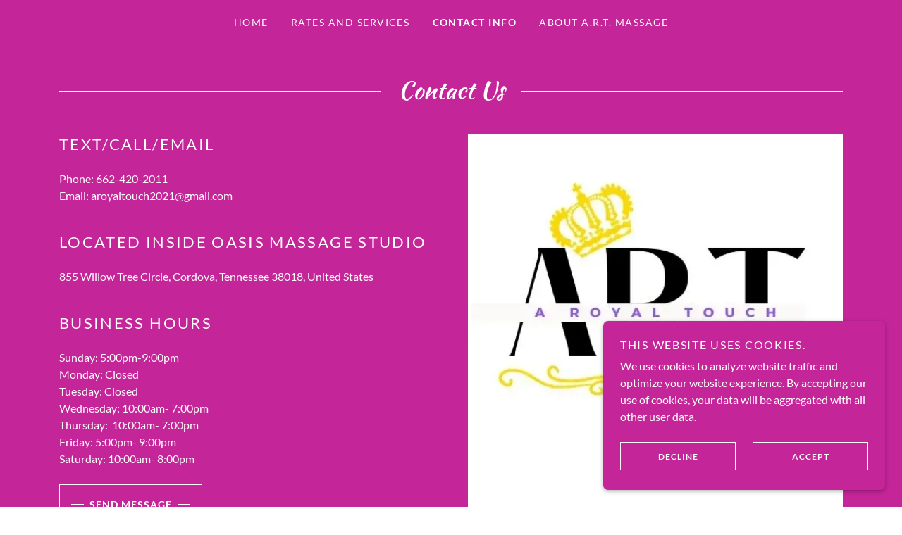

--- FILE ---
content_type: text/html;charset=utf-8
request_url: https://aroyaltouch.godaddysites.com/contact-info
body_size: 14025
content:
<!DOCTYPE html><html lang="en-US"><head><meta charSet="utf-8"/><meta http-equiv="X-UA-Compatible" content="IE=edge"/><meta name="viewport" content="width=device-width, initial-scale=1"/><title>Contact Info</title><meta name="author" content="A Royal Touch"/><meta name="generator" content="Starfield Technologies; Go Daddy Website Builder 8.0.0000"/><link rel="manifest" href="/manifest.webmanifest"/><link rel="apple-touch-icon" sizes="57x57" href="//img1.wsimg.com/isteam/ip/static/pwa-app/logo-default.png/:/rs=w:57,h:57,m"/><link rel="apple-touch-icon" sizes="60x60" href="//img1.wsimg.com/isteam/ip/static/pwa-app/logo-default.png/:/rs=w:60,h:60,m"/><link rel="apple-touch-icon" sizes="72x72" href="//img1.wsimg.com/isteam/ip/static/pwa-app/logo-default.png/:/rs=w:72,h:72,m"/><link rel="apple-touch-icon" sizes="114x114" href="//img1.wsimg.com/isteam/ip/static/pwa-app/logo-default.png/:/rs=w:114,h:114,m"/><link rel="apple-touch-icon" sizes="120x120" href="//img1.wsimg.com/isteam/ip/static/pwa-app/logo-default.png/:/rs=w:120,h:120,m"/><link rel="apple-touch-icon" sizes="144x144" href="//img1.wsimg.com/isteam/ip/static/pwa-app/logo-default.png/:/rs=w:144,h:144,m"/><link rel="apple-touch-icon" sizes="152x152" href="//img1.wsimg.com/isteam/ip/static/pwa-app/logo-default.png/:/rs=w:152,h:152,m"/><link rel="apple-touch-icon" sizes="180x180" href="//img1.wsimg.com/isteam/ip/static/pwa-app/logo-default.png/:/rs=w:180,h:180,m"/><meta property="og:url" content="https://aroyaltouch.godaddysites.com/contact-info"/>
<meta property="og:site_name" content="Welcome"/>
<meta property="og:title" content="Welcome"/>
<meta property="og:description" content="Rejuvenate &amp; Renew"/>
<meta property="og:type" content="website"/>
<meta property="og:image" content="https://img1.wsimg.com/isteam/ip/e47ff8a9-f79b-4442-b808-1a6ae5aff1a6/ARTMasaage%20logo2.png"/>
<meta property="og:locale" content="en_US"/>
<meta name="twitter:card" content="summary"/>
<meta name="twitter:title" content="Welcome"/>
<meta name="twitter:description" content="Rejuvenate &amp; Renew"/>
<meta name="twitter:image" content="https://img1.wsimg.com/isteam/ip/e47ff8a9-f79b-4442-b808-1a6ae5aff1a6/ARTMasaage%20logo2.png"/>
<meta name="twitter:image:alt" content="Welcome"/>
<meta name="theme-color" content="#c42598"/><style data-inline-fonts>/* latin-ext */
@font-face {
  font-family: 'Kaushan Script';
  font-style: normal;
  font-weight: 400;
  font-display: swap;
  src: url(https://img1.wsimg.com/gfonts/s/kaushanscript/v19/vm8vdRfvXFLG3OLnsO15WYS5DG72wNJHMw.woff2) format('woff2');
  unicode-range: U+0100-02BA, U+02BD-02C5, U+02C7-02CC, U+02CE-02D7, U+02DD-02FF, U+0304, U+0308, U+0329, U+1D00-1DBF, U+1E00-1E9F, U+1EF2-1EFF, U+2020, U+20A0-20AB, U+20AD-20C0, U+2113, U+2C60-2C7F, U+A720-A7FF;
}
/* latin */
@font-face {
  font-family: 'Kaushan Script';
  font-style: normal;
  font-weight: 400;
  font-display: swap;
  src: url(https://img1.wsimg.com/gfonts/s/kaushanscript/v19/vm8vdRfvXFLG3OLnsO15WYS5DG74wNI.woff2) format('woff2');
  unicode-range: U+0000-00FF, U+0131, U+0152-0153, U+02BB-02BC, U+02C6, U+02DA, U+02DC, U+0304, U+0308, U+0329, U+2000-206F, U+20AC, U+2122, U+2191, U+2193, U+2212, U+2215, U+FEFF, U+FFFD;
}

/* latin-ext */
@font-face {
  font-family: 'Lato';
  font-style: italic;
  font-weight: 400;
  font-display: swap;
  src: url(https://img1.wsimg.com/gfonts/s/lato/v25/S6u8w4BMUTPHjxsAUi-qJCY.woff2) format('woff2');
  unicode-range: U+0100-02BA, U+02BD-02C5, U+02C7-02CC, U+02CE-02D7, U+02DD-02FF, U+0304, U+0308, U+0329, U+1D00-1DBF, U+1E00-1E9F, U+1EF2-1EFF, U+2020, U+20A0-20AB, U+20AD-20C0, U+2113, U+2C60-2C7F, U+A720-A7FF;
}
/* latin */
@font-face {
  font-family: 'Lato';
  font-style: italic;
  font-weight: 400;
  font-display: swap;
  src: url(https://img1.wsimg.com/gfonts/s/lato/v25/S6u8w4BMUTPHjxsAXC-q.woff2) format('woff2');
  unicode-range: U+0000-00FF, U+0131, U+0152-0153, U+02BB-02BC, U+02C6, U+02DA, U+02DC, U+0304, U+0308, U+0329, U+2000-206F, U+20AC, U+2122, U+2191, U+2193, U+2212, U+2215, U+FEFF, U+FFFD;
}
/* latin-ext */
@font-face {
  font-family: 'Lato';
  font-style: italic;
  font-weight: 700;
  font-display: swap;
  src: url(https://img1.wsimg.com/gfonts/s/lato/v25/S6u_w4BMUTPHjxsI5wq_FQft1dw.woff2) format('woff2');
  unicode-range: U+0100-02BA, U+02BD-02C5, U+02C7-02CC, U+02CE-02D7, U+02DD-02FF, U+0304, U+0308, U+0329, U+1D00-1DBF, U+1E00-1E9F, U+1EF2-1EFF, U+2020, U+20A0-20AB, U+20AD-20C0, U+2113, U+2C60-2C7F, U+A720-A7FF;
}
/* latin */
@font-face {
  font-family: 'Lato';
  font-style: italic;
  font-weight: 700;
  font-display: swap;
  src: url(https://img1.wsimg.com/gfonts/s/lato/v25/S6u_w4BMUTPHjxsI5wq_Gwft.woff2) format('woff2');
  unicode-range: U+0000-00FF, U+0131, U+0152-0153, U+02BB-02BC, U+02C6, U+02DA, U+02DC, U+0304, U+0308, U+0329, U+2000-206F, U+20AC, U+2122, U+2191, U+2193, U+2212, U+2215, U+FEFF, U+FFFD;
}
/* latin-ext */
@font-face {
  font-family: 'Lato';
  font-style: normal;
  font-weight: 100;
  font-display: swap;
  src: url(https://img1.wsimg.com/gfonts/s/lato/v25/S6u8w4BMUTPHh30AUi-qJCY.woff2) format('woff2');
  unicode-range: U+0100-02BA, U+02BD-02C5, U+02C7-02CC, U+02CE-02D7, U+02DD-02FF, U+0304, U+0308, U+0329, U+1D00-1DBF, U+1E00-1E9F, U+1EF2-1EFF, U+2020, U+20A0-20AB, U+20AD-20C0, U+2113, U+2C60-2C7F, U+A720-A7FF;
}
/* latin */
@font-face {
  font-family: 'Lato';
  font-style: normal;
  font-weight: 100;
  font-display: swap;
  src: url(https://img1.wsimg.com/gfonts/s/lato/v25/S6u8w4BMUTPHh30AXC-q.woff2) format('woff2');
  unicode-range: U+0000-00FF, U+0131, U+0152-0153, U+02BB-02BC, U+02C6, U+02DA, U+02DC, U+0304, U+0308, U+0329, U+2000-206F, U+20AC, U+2122, U+2191, U+2193, U+2212, U+2215, U+FEFF, U+FFFD;
}
/* latin-ext */
@font-face {
  font-family: 'Lato';
  font-style: normal;
  font-weight: 300;
  font-display: swap;
  src: url(https://img1.wsimg.com/gfonts/s/lato/v25/S6u9w4BMUTPHh7USSwaPGR_p.woff2) format('woff2');
  unicode-range: U+0100-02BA, U+02BD-02C5, U+02C7-02CC, U+02CE-02D7, U+02DD-02FF, U+0304, U+0308, U+0329, U+1D00-1DBF, U+1E00-1E9F, U+1EF2-1EFF, U+2020, U+20A0-20AB, U+20AD-20C0, U+2113, U+2C60-2C7F, U+A720-A7FF;
}
/* latin */
@font-face {
  font-family: 'Lato';
  font-style: normal;
  font-weight: 300;
  font-display: swap;
  src: url(https://img1.wsimg.com/gfonts/s/lato/v25/S6u9w4BMUTPHh7USSwiPGQ.woff2) format('woff2');
  unicode-range: U+0000-00FF, U+0131, U+0152-0153, U+02BB-02BC, U+02C6, U+02DA, U+02DC, U+0304, U+0308, U+0329, U+2000-206F, U+20AC, U+2122, U+2191, U+2193, U+2212, U+2215, U+FEFF, U+FFFD;
}
/* latin-ext */
@font-face {
  font-family: 'Lato';
  font-style: normal;
  font-weight: 400;
  font-display: swap;
  src: url(https://img1.wsimg.com/gfonts/s/lato/v25/S6uyw4BMUTPHjxAwXjeu.woff2) format('woff2');
  unicode-range: U+0100-02BA, U+02BD-02C5, U+02C7-02CC, U+02CE-02D7, U+02DD-02FF, U+0304, U+0308, U+0329, U+1D00-1DBF, U+1E00-1E9F, U+1EF2-1EFF, U+2020, U+20A0-20AB, U+20AD-20C0, U+2113, U+2C60-2C7F, U+A720-A7FF;
}
/* latin */
@font-face {
  font-family: 'Lato';
  font-style: normal;
  font-weight: 400;
  font-display: swap;
  src: url(https://img1.wsimg.com/gfonts/s/lato/v25/S6uyw4BMUTPHjx4wXg.woff2) format('woff2');
  unicode-range: U+0000-00FF, U+0131, U+0152-0153, U+02BB-02BC, U+02C6, U+02DA, U+02DC, U+0304, U+0308, U+0329, U+2000-206F, U+20AC, U+2122, U+2191, U+2193, U+2212, U+2215, U+FEFF, U+FFFD;
}
/* latin-ext */
@font-face {
  font-family: 'Lato';
  font-style: normal;
  font-weight: 700;
  font-display: swap;
  src: url(https://img1.wsimg.com/gfonts/s/lato/v25/S6u9w4BMUTPHh6UVSwaPGR_p.woff2) format('woff2');
  unicode-range: U+0100-02BA, U+02BD-02C5, U+02C7-02CC, U+02CE-02D7, U+02DD-02FF, U+0304, U+0308, U+0329, U+1D00-1DBF, U+1E00-1E9F, U+1EF2-1EFF, U+2020, U+20A0-20AB, U+20AD-20C0, U+2113, U+2C60-2C7F, U+A720-A7FF;
}
/* latin */
@font-face {
  font-family: 'Lato';
  font-style: normal;
  font-weight: 700;
  font-display: swap;
  src: url(https://img1.wsimg.com/gfonts/s/lato/v25/S6u9w4BMUTPHh6UVSwiPGQ.woff2) format('woff2');
  unicode-range: U+0000-00FF, U+0131, U+0152-0153, U+02BB-02BC, U+02C6, U+02DA, U+02DC, U+0304, U+0308, U+0329, U+2000-206F, U+20AC, U+2122, U+2191, U+2193, U+2212, U+2215, U+FEFF, U+FFFD;
}
/* latin-ext */
@font-face {
  font-family: 'Lato';
  font-style: normal;
  font-weight: 900;
  font-display: swap;
  src: url(https://img1.wsimg.com/gfonts/s/lato/v25/S6u9w4BMUTPHh50XSwaPGR_p.woff2) format('woff2');
  unicode-range: U+0100-02BA, U+02BD-02C5, U+02C7-02CC, U+02CE-02D7, U+02DD-02FF, U+0304, U+0308, U+0329, U+1D00-1DBF, U+1E00-1E9F, U+1EF2-1EFF, U+2020, U+20A0-20AB, U+20AD-20C0, U+2113, U+2C60-2C7F, U+A720-A7FF;
}
/* latin */
@font-face {
  font-family: 'Lato';
  font-style: normal;
  font-weight: 900;
  font-display: swap;
  src: url(https://img1.wsimg.com/gfonts/s/lato/v25/S6u9w4BMUTPHh50XSwiPGQ.woff2) format('woff2');
  unicode-range: U+0000-00FF, U+0131, U+0152-0153, U+02BB-02BC, U+02C6, U+02DA, U+02DC, U+0304, U+0308, U+0329, U+2000-206F, U+20AC, U+2122, U+2191, U+2193, U+2212, U+2215, U+FEFF, U+FFFD;
}

/* cyrillic-ext */
@font-face {
  font-family: 'Great Vibes';
  font-style: normal;
  font-weight: 400;
  font-display: swap;
  src: url(https://img1.wsimg.com/gfonts/s/greatvibes/v21/RWmMoKWR9v4ksMfaWd_JN9XIiaQ6DQ.woff2) format('woff2');
  unicode-range: U+0460-052F, U+1C80-1C8A, U+20B4, U+2DE0-2DFF, U+A640-A69F, U+FE2E-FE2F;
}
/* cyrillic */
@font-face {
  font-family: 'Great Vibes';
  font-style: normal;
  font-weight: 400;
  font-display: swap;
  src: url(https://img1.wsimg.com/gfonts/s/greatvibes/v21/RWmMoKWR9v4ksMfaWd_JN9XBiaQ6DQ.woff2) format('woff2');
  unicode-range: U+0301, U+0400-045F, U+0490-0491, U+04B0-04B1, U+2116;
}
/* greek-ext */
@font-face {
  font-family: 'Great Vibes';
  font-style: normal;
  font-weight: 400;
  font-display: swap;
  src: url(https://img1.wsimg.com/gfonts/s/greatvibes/v21/RWmMoKWR9v4ksMfaWd_JN9XJiaQ6DQ.woff2) format('woff2');
  unicode-range: U+1F00-1FFF;
}
/* vietnamese */
@font-face {
  font-family: 'Great Vibes';
  font-style: normal;
  font-weight: 400;
  font-display: swap;
  src: url(https://img1.wsimg.com/gfonts/s/greatvibes/v21/RWmMoKWR9v4ksMfaWd_JN9XKiaQ6DQ.woff2) format('woff2');
  unicode-range: U+0102-0103, U+0110-0111, U+0128-0129, U+0168-0169, U+01A0-01A1, U+01AF-01B0, U+0300-0301, U+0303-0304, U+0308-0309, U+0323, U+0329, U+1EA0-1EF9, U+20AB;
}
/* latin-ext */
@font-face {
  font-family: 'Great Vibes';
  font-style: normal;
  font-weight: 400;
  font-display: swap;
  src: url(https://img1.wsimg.com/gfonts/s/greatvibes/v21/RWmMoKWR9v4ksMfaWd_JN9XLiaQ6DQ.woff2) format('woff2');
  unicode-range: U+0100-02BA, U+02BD-02C5, U+02C7-02CC, U+02CE-02D7, U+02DD-02FF, U+0304, U+0308, U+0329, U+1D00-1DBF, U+1E00-1E9F, U+1EF2-1EFF, U+2020, U+20A0-20AB, U+20AD-20C0, U+2113, U+2C60-2C7F, U+A720-A7FF;
}
/* latin */
@font-face {
  font-family: 'Great Vibes';
  font-style: normal;
  font-weight: 400;
  font-display: swap;
  src: url(https://img1.wsimg.com/gfonts/s/greatvibes/v21/RWmMoKWR9v4ksMfaWd_JN9XFiaQ.woff2) format('woff2');
  unicode-range: U+0000-00FF, U+0131, U+0152-0153, U+02BB-02BC, U+02C6, U+02DA, U+02DC, U+0304, U+0308, U+0329, U+2000-206F, U+20AC, U+2122, U+2191, U+2193, U+2212, U+2215, U+FEFF, U+FFFD;
}
</style><style>.x{-ms-text-size-adjust:100%;-webkit-text-size-adjust:100%;-webkit-tap-highlight-color:rgba(0,0,0,0);margin:0;box-sizing:border-box}.x *,.x :after,.x :before{box-sizing:inherit}.x-el a[href^="mailto:"]:not(.x-el),.x-el a[href^="tel:"]:not(.x-el){color:inherit;font-size:inherit;text-decoration:inherit}.x-el-article,.x-el-aside,.x-el-details,.x-el-figcaption,.x-el-figure,.x-el-footer,.x-el-header,.x-el-hgroup,.x-el-main,.x-el-menu,.x-el-nav,.x-el-section,.x-el-summary{display:block}.x-el-audio,.x-el-canvas,.x-el-progress,.x-el-video{display:inline-block;vertical-align:baseline}.x-el-audio:not([controls]){display:none;height:0}.x-el-template{display:none}.x-el-a{background-color:transparent;color:inherit}.x-el-a:active,.x-el-a:hover{outline:0}.x-el-abbr[title]{border-bottom:1px dotted}.x-el-b,.x-el-strong{font-weight:700}.x-el-dfn{font-style:italic}.x-el-mark{background:#ff0;color:#000}.x-el-small{font-size:80%}.x-el-sub,.x-el-sup{font-size:75%;line-height:0;position:relative;vertical-align:baseline}.x-el-sup{top:-.5em}.x-el-sub{bottom:-.25em}.x-el-img{vertical-align:middle;border:0}.x-el-svg:not(:root){overflow:hidden}.x-el-figure{margin:0}.x-el-hr{box-sizing:content-box;height:0}.x-el-pre{overflow:auto}.x-el-code,.x-el-kbd,.x-el-pre,.x-el-samp{font-family:monospace,monospace;font-size:1em}.x-el-button,.x-el-input,.x-el-optgroup,.x-el-select,.x-el-textarea{color:inherit;font:inherit;margin:0}.x-el-button{overflow:visible}.x-el-button,.x-el-select{text-transform:none}.x-el-button,.x-el-input[type=button],.x-el-input[type=reset],.x-el-input[type=submit]{-webkit-appearance:button;cursor:pointer}.x-el-button[disabled],.x-el-input[disabled]{cursor:default}.x-el-button::-moz-focus-inner,.x-el-input::-moz-focus-inner{border:0;padding:0}.x-el-input{line-height:normal}.x-el-input[type=checkbox],.x-el-input[type=radio]{box-sizing:border-box;padding:0}.x-el-input[type=number]::-webkit-inner-spin-button,.x-el-input[type=number]::-webkit-outer-spin-button{height:auto}.x-el-input[type=search]{-webkit-appearance:textfield;box-sizing:content-box}.x-el-input[type=search]::-webkit-search-cancel-button,.x-el-input[type=search]::-webkit-search-decoration{-webkit-appearance:none}.x-el-textarea{border:0}.x-el-fieldset{border:1px solid silver;margin:0 2px;padding:.35em .625em .75em}.x-el-legend{border:0;padding:0}.x-el-textarea{overflow:auto}.x-el-optgroup{font-weight:700}.x-el-table{border-collapse:collapse;border-spacing:0}.x-el-td,.x-el-th{padding:0}.x{-webkit-font-smoothing:antialiased}.x-el-hr{border:0}.x-el-fieldset,.x-el-input,.x-el-select,.x-el-textarea{margin-top:0;margin-bottom:0}.x-el-fieldset,.x-el-input[type=email],.x-el-input[type=text],.x-el-textarea{width:100%}.x-el-label{vertical-align:middle}.x-el-input{border-style:none;padding:.5em;vertical-align:middle}.x-el-select:not([multiple]){vertical-align:middle}.x-el-textarea{line-height:1.75;padding:.5em}.x-el.d-none{display:none!important}.sideline-footer{margin-top:auto}.disable-scroll{touch-action:none;overflow:hidden;position:fixed;max-width:100vw}@-webkit-keyframes loaderscale{0%{transform:scale(1);opacity:1}45%{transform:scale(.1);opacity:.7}80%{transform:scale(1);opacity:1}}@keyframes loaderscale{0%{transform:scale(1);opacity:1}45%{transform:scale(.1);opacity:.7}80%{transform:scale(1);opacity:1}}.x-loader svg{display:inline-block}.x-loader svg:first-child{-webkit-animation:loaderscale .75s cubic-bezier(.2,.68,.18,1.08) -.24s infinite;animation:loaderscale .75s cubic-bezier(.2,.68,.18,1.08) -.24s infinite}.x-loader svg:nth-child(2){-webkit-animation:loaderscale .75s cubic-bezier(.2,.68,.18,1.08) -.12s infinite;animation:loaderscale .75s cubic-bezier(.2,.68,.18,1.08) -.12s infinite}.x-loader svg:nth-child(3){-webkit-animation:loaderscale .75s cubic-bezier(.2,.68,.18,1.08) 0s infinite;animation:loaderscale .75s cubic-bezier(.2,.68,.18,1.08) 0s infinite}.x-icon>svg{transition:transform .33s ease-in-out}.x-icon>svg.rotate-90{transform:rotate(-90deg)}.x-icon>svg.rotate90{transform:rotate(90deg)}.x-icon>svg.rotate-180{transform:rotate(-180deg)}.x-icon>svg.rotate180{transform:rotate(180deg)}.x-rt ol,.x-rt ul{text-align:left}.x-rt p{margin:0}.mte-inline-block{display:inline-block}@media only screen and (min-device-width:1025px){:root select,_::-webkit-full-page-media,_:future{font-family:sans-serif!important}}

</style>
<style>/*
Copyright (c) 2011, Pablo Impallari (www.impallari.com|impallari@gmail.com), Copyright (c) 2011, Igino Marini. (www.ikern.com|mail@iginomarini.com), with Reserved Font Name Kaushan Script.

This Font Software is licensed under the SIL Open Font License, Version 1.1.
This license is copied below, and is also available with a FAQ at: http://scripts.sil.org/OFL

—————————————————————————————-
SIL OPEN FONT LICENSE Version 1.1 - 26 February 2007
—————————————————————————————-
*/

/*
Copyright (c) 2010-2011 by tyPoland Lukasz Dziedzic (team@latofonts.com) with Reserved Font Name "Lato". Licensed under the SIL Open Font License, Version 1.1.

This Font Software is licensed under the SIL Open Font License, Version 1.1.
This license is copied below, and is also available with a FAQ at: http://scripts.sil.org/OFL

—————————————————————————————-
SIL OPEN FONT LICENSE Version 1.1 - 26 February 2007
—————————————————————————————-
*/

/*
Copyright (c) 2012 TypeSETit, LLC (typesetit@att.net), with Reserved Font Name "Great Vibes"

This Font Software is licensed under the SIL Open Font License, Version 1.1.
This license is copied below, and is also available with a FAQ at: http://scripts.sil.org/OFL

—————————————————————————————-
SIL OPEN FONT LICENSE Version 1.1 - 26 February 2007
—————————————————————————————-
*/
</style>
<style data-glamor="cxs-default-sheet">.x .c1-1{letter-spacing:normal}.x .c1-2{text-transform:none}.x .c1-3{background-color:rgb(255, 255, 255)}.x .c1-4{width:100%}.x .c1-5 > div{position:relative}.x .c1-6 > div{overflow:hidden}.x .c1-7 > div{margin-top:auto}.x .c1-8 > div{margin-right:auto}.x .c1-9 > div{margin-bottom:auto}.x .c1-a > div{margin-left:auto}.x .c1-b{font-family:Lato, arial, sans-serif}.x .c1-c{font-size:16px}.x .c1-h{padding-top:40px}.x .c1-i{padding-bottom:40px}.x .c1-j{padding:0px !important}.x .c1-k:before{content:""}.x .c1-l:before{display:table}.x .c1-m:before{clear:both}.x .c1-n:after{content:""}.x .c1-o:after{display:table}.x .c1-p:after{clear:both}.x .c1-s{position:relative}.x .c1-t{background-color:rgb(196, 37, 152)}.x .c1-u{padding-top:24px}.x .c1-v{padding-bottom:24px}.x .c1-x{margin-left:auto}.x .c1-y{margin-right:auto}.x .c1-z{padding-left:24px}.x .c1-10{padding-right:24px}.x .c1-11{max-width:100%}.x .c1-12{padding-top:0px !important}.x .c1-13{padding-bottom:0px !important}.x .c1-18{display:flex}.x .c1-19{box-sizing:border-box}.x .c1-1a{flex-direction:row}.x .c1-1b{flex-wrap:wrap}.x .c1-1c{margin-top:0}.x .c1-1d{margin-right:-12px}.x .c1-1e{margin-bottom:0}.x .c1-1f{margin-left:-12px}.x .c1-1g{align-items:center}.x .c1-1h{justify-content:flex-start}.x .c1-1i cell{flex-basis:auto}.x .c1-1j cell{flex-grow:0}.x .c1-1o{flex-grow:0}.x .c1-1p{flex-shrink:1}.x .c1-1q{flex-basis:auto}.x .c1-1r{padding-top:0}.x .c1-1s{padding-right:12px}.x .c1-1t{padding-bottom:0}.x .c1-1u{padding-left:12px}.x .c1-1z{letter-spacing:inherit}.x .c1-20{text-transform:inherit}.x .c1-21{text-decoration:none}.x .c1-22{word-wrap:break-word}.x .c1-23{overflow-wrap:break-word}.x .c1-24{cursor:pointer}.x .c1-25{border-top:0px}.x .c1-26{border-right:0px}.x .c1-27{border-bottom:0px}.x .c1-28{border-left:0px}.x .c1-29{color:rgb(255, 255, 255)}.x .c1-2a{font-weight:inherit}.x .c1-2b:hover{color:rgb(255, 255, 255)}.x .c1-2c:active{color:rgb(255, 255, 255)}.x .c1-2d{color:inherit}.x .c1-2e{display:inline-block}.x .c1-2f{vertical-align:top}.x .c1-2g{padding-top:6px}.x .c1-2h{padding-right:6px}.x .c1-2i{padding-bottom:6px}.x .c1-2j{padding-left:6px}.x .c1-2k{display:none}.x .c1-2l{padding-top:16px}.x .c1-2m{padding-bottom:16px}.x .c1-2o{padding-top:4px}.x .c1-2p{padding-bottom:4px}.x .c1-2q{justify-content:center}.x .c1-2r{flex-wrap:nowrap}.x .c1-2s{flex-grow:1}.x .c1-2t{max-width:none}.x .c1-2u{line-height:24px}.x .c1-2v{margin-left:0}.x .c1-2w{margin-right:0}.x .c1-2x{-webkit-margin-before:0}.x .c1-2y{-webkit-margin-after:0}.x .c1-2z{-webkit-padding-start:0}.x .c1-30{padding-right:0}.x .c1-31{padding-left:0}.x .c1-32{margin-bottom:none}.x .c1-33{list-style:none}.x .c1-34{padding-left:32px}.x .c1-35{white-space:nowrap}.x .c1-36{visibility:hidden}.x .c1-37:first-child{margin-left:0}.x .c1-38:first-child{padding-left:0}.x .c1-39{letter-spacing:0.107em}.x .c1-3a{text-transform:uppercase}.x .c1-3b{display:block}.x .c1-3c{margin-left:-6px}.x .c1-3d{margin-right:-6px}.x .c1-3e{margin-top:-6px}.x .c1-3f{margin-bottom:-6px}.x .c1-3g{font-size:14px}.x .c1-3h{font-weight:400}.x .c1-3i:hover{color:rgb(198, 198, 198)}.x .c1-3n{font-weight:700}.x .c1-3o{transition:transform .33s ease-in-out}.x .c1-3p{transform:rotate(0deg)}.x .c1-3q{vertical-align:middle}.x .c1-3r{border-radius:4px}.x .c1-3s{box-shadow:0 3px 6px 3px rgba(0,0,0,0.24)}.x .c1-3t{padding-left:16px}.x .c1-3u{padding-right:16px}.x .c1-3v{position:absolute}.x .c1-3w{right:0px}.x .c1-3x{top:32px}.x .c1-3y{max-height:45vh}.x .c1-3z{overflow-y:auto}.x .c1-40{z-index:1003}.x .c1-43{text-align:left}.x .c1-44:last-child{margin-bottom:0}.x .c1-45{margin-top:8px}.x .c1-46{margin-bottom:8px}.x .c1-47{line-height:1.5}.x .c1-48{justify-content:flex-end}.x .c1-49{max-width:30%}.x .c1-4a{background-color:rgb(22, 22, 22)}.x .c1-4b{position:fixed}.x .c1-4c{top:0px}.x .c1-4d{height:100%}.x .c1-4e{z-index:10002}.x .c1-4f{padding-top:56px}.x .c1-4g{-webkit-overflow-scrolling:touch}.x .c1-4h{transform:translateX(-249vw)}.x .c1-4i{overscroll-behavior:contain}.x .c1-4j{box-shadow:0 2px 6px 0px rgba(0,0,0,0.2)}.x .c1-4k{transition:transform .3s ease-in-out}.x .c1-4l{overflow:hidden}.x .c1-4m{flex-direction:column}.x .c1-4n{color:rgb(247, 247, 247)}.x .c1-4o{line-height:1.3em}.x .c1-4p{font-style:normal}.x .c1-4q{top:15px}.x .c1-4r{right:15px}.x .c1-4s{font-size:28px}.x .c1-4t:hover{color:rgb(224, 49, 176)}.x .c1-4y{overflow-x:hidden}.x .c1-4z{overscroll-behavior:none}.x .c1-50{color:rgb(164, 164, 164)}.x .c1-51{border-color:rgba(76, 76, 76, 0.5)}.x .c1-52{border-bottom-width:1px}.x .c1-53{border-bottom-style:solid}.x .c1-54:last-child{border-bottom:0}.x .c1-55{justify-content:space-between}.x .c1-56:hover{color:rgb(249, 165, 217)}.x .c1-57:active{color:rgb(224, 49, 176)}.x .c1-58{line-height:1.4}.x .c1-59{margin-bottom:40px}.x .c1-5a{text-align:center}.x .c1-5b{font-family:'Kaushan Script', sans-serif}.x .c1-5c{font-size:30px}.x .c1-5j{letter-spacing:unset}.x .c1-5k{text-transform:unset}.x .c1-5l{max-width:80%}.x .c1-5m:before{right:100%}.x .c1-5n:before{margin-right:24px}.x .c1-5o:before{height:1px}.x .c1-5p:before{margin-top:-1px}.x .c1-5q:before{background:currentColor}.x .c1-5r:before{position:absolute}.x .c1-5s:before{top:.75em}.x .c1-5t:before{width:100vw}.x .c1-5u:before{display:block}.x .c1-5v:after{left:100%}.x .c1-5w:after{margin-left:24px}.x .c1-5x:after{height:1px}.x .c1-5y:after{margin-top:-1px}.x .c1-5z:after{background:currentColor}.x .c1-60:after{position:absolute}.x .c1-61:after{top:.75em}.x .c1-62:after{width:100vw}.x .c1-63:after{display:block}.x .c1-64{padding-left:0 !important}.x .c1-65{padding-right:0 !important}.x .c1-68{margin-bottom:-24px}.x .c1-6b{flex-basis:100%}.x .c1-6f{min-height:300px}.x .c1-6j{line-height:1.25}.x .c1-6k{margin-bottom:24px}.x .c1-6l{font-size:22px}.x .c1-6q > p > ol{text-align:left}.x .c1-6r > p > ol{display:block}.x .c1-6s > p > ol{padding-left:1.3em}.x .c1-6t > p > ol{margin-left:16px}.x .c1-6u > p > ol{margin-right:16px}.x .c1-6v > p > ol{margin-top:auto}.x .c1-6w > p > ol{margin-bottom:auto}.x .c1-6x > p > ul{text-align:left}.x .c1-6y > p > ul{display:block}.x .c1-6z > p > ul{padding-left:1.3em}.x .c1-70 > p > ul{margin-left:16px}.x .c1-71 > p > ul{margin-right:16px}.x .c1-72 > p > ul{margin-top:auto}.x .c1-73 > p > ul{margin-bottom:auto}.x .c1-74 > ul{text-align:left}.x .c1-75 > ul{display:block}.x .c1-76 > ul{padding-left:1.3em}.x .c1-77 > ul{margin-left:16px}.x .c1-78 > ul{margin-right:16px}.x .c1-79 > ul{margin-top:auto}.x .c1-7a > ul{margin-bottom:auto}.x .c1-7b > ol{text-align:left}.x .c1-7c > ol{display:block}.x .c1-7d > ol{padding-left:1.3em}.x .c1-7e > ol{margin-left:16px}.x .c1-7f > ol{margin-right:16px}.x .c1-7g > ol{margin-top:auto}.x .c1-7h > ol{margin-bottom:auto}.x .c1-7i{font-size:inherit !important}.x .c1-7j{line-height:inherit}.x .c1-7k{font-style:italic}.x .c1-7l{text-decoration:line-through}.x .c1-7m{text-decoration:underline}.x .c1-7n{display:inline}.x .c1-7o{font-size:unset}.x .c1-7p > :last-child{margin-bottom:0}.x .c1-7r{letter-spacing:1px}.x .c1-7s{transition:all .3s ease}.x .c1-7t{z-index:0}.x .c1-7u .btnAddon{content:""}.x .c1-7v .btnAddon{background-color:rgb(255, 255, 255)}.x .c1-7w .btnAddon{position:absolute}.x .c1-7x .btnAddon{width:0px}.x .c1-7y .btnAddon{height:120%}.x .c1-7z .btnAddon{bottom:-2px}.x .c1-80 .btnAddon{left:-32px}.x .c1-81 .btnAddon{transform:skewX(15deg)}.x .c1-82 .btnAddon{transition:all .3s ease}.x .c1-83 .btnAddon{z-index:-1}.x .c1-84{border-top-width:1px}.x .c1-85{border-right-width:1px}.x .c1-86{border-bottom-width:1px}.x .c1-87{border-left-width:1px}.x .c1-88{margin-top:24px}.x .c1-89{border-style:solid}.x .c1-8a{display:inline-flex}.x .c1-8b{padding-top:8px}.x .c1-8c{padding-bottom:8px}.x .c1-8d{min-height:56px}.x .c1-8e{border-radius:0px}.x .c1-8f{background-color:transparent}.x .c1-8g{border-color:currentColor}.x .c1-8h{text-shadow:none}.x .c1-8i:hover{background-color:rgb(255, 255, 255)}.x .c1-8j:hover .btnAddon{width:120%}.x .c1-8k:hover{color:rgb(27, 27, 27)}.x .c1-8l:hover{border-color:rgb(255, 255, 255)}.x .c1-8m:before{margin-right:8px}.x .c1-8n:before{display:inline-block}.x .c1-8o:before{height:0.1px}.x .c1-8p:before{width:18px}.x .c1-8q:before{border-top:1px solid !important}.x .c1-8r:after{margin-left:8px}.x .c1-8s:after{display:inline-block}.x .c1-8t:after{height:0.1px}.x .c1-8u:after{width:18px}.x .c1-8v:after{border-top:1px solid !important}.x .c1-8x{height:inherit}.x .c1-8z{left:0px}.x .c1-90{z-index:2}.x .c1-91{padding-bottom:56px}.x .c1-92{transform:translate3d(-120%,0,0)}.x .c1-93{opacity:0}.x .c1-94{transition:transform .8s ease, opacity .1s}.x .c1-95{align-items:flex-start}.x .c1-96{max-width:600px}.x .c1-97{background-color:rgba(196, 37, 152, 0)}.x .c1-98{border-color:rgb(255, 255, 255)}.x .c1-99{padding-top:23px}.x .c1-9a{padding-bottom:7px}.x .c1-9b::placeholder{color:inherit}.x .c1-9c:focus{outline:none}.x .c1-9d:focus{box-shadow:inset 0 0 0 1px currentColor}.x .c1-9e:focus + label{font-size:12px}.x .c1-9f:focus + label{top:8px}.x .c1-9g:focus + label{color:rgb(255, 255, 255)}.x .c1-9h:not([value=""]) + label{font-size:12px}.x .c1-9i:not([value=""]) + label{top:8px}.x .c1-9j:not([value=""]) + label{color:rgb(255, 255, 255)}.x .c1-9k::-webkit-input-placeholder{color:inherit}.x .c1-9m{top:33%}.x .c1-9n{left:15px}.x .c1-9o{transition:all .15s ease}.x .c1-9p{pointer-events:none}.x .c1-9q{resize:vertical}.x .c1-9r{font-size:12px}.x .c1-9w{width:fit-content}.x .c1-9x{[object -object]:0px}.x .c1-9y:hover{cursor:pointer}.x .c1-a1{flex:1}.x .c1-a3{aspect-ratio:1 / 1}.x .c1-a4{object-fit:cover}.x .c1-a5{max-height:800px}.x .c1-a6{box-shadow:none}.x .c1-a8{padding-left:none}.x .c1-a9{padding-right:none}.x .c1-aa{padding-top:none}.x .c1-ab{row-gap:0px}.x .c1-ac{column-gap:0px}.x .c1-ad [data-typography]{color:inherit}.x .c1-ae{border-color:rgb(239, 47, 186)}.x .c1-af{width:50px}.x .c1-ag{right:24px}.x .c1-ah{bottom:24px}.x .c1-ai{z-index:9999}.x .c1-aj{width:65px}.x .c1-ak{height:65px}.x .c1-am{right:0px}.x .c1-an{z-index:10000}.x .c1-ao{height:auto}.x .c1-ap{transition:all 1s ease-in}.x .c1-aq{box-shadow:0 2px 6px 0px rgba(0,0,0,0.3)}.x .c1-ar{contain:content}.x .c1-as{bottom:-500px}.x .c1-b0{max-height:300px}.x .c1-b2{margin-bottom:4px}.x .c1-b3{word-break:break-word}.x .c1-b4{flex-basis:50%}.x .c1-b5{min-height:40px}.x .c1-b6:nth-child(2){margin-left:24px}</style>
<style data-glamor="cxs-xs-sheet">@media (max-width: 767px){.x .c1-q{padding-top:32px}}@media (max-width: 767px){.x .c1-r{padding-bottom:32px}}@media (max-width: 767px){.x .c1-5d{margin-bottom:24px}}@media (max-width: 767px){.x .c1-66 [data-ux="GridCell"]:last-child{order:-1}}@media (max-width: 767px){.x .c1-9l{font-size:16px}}@media (max-width: 767px){.x .c1-9z{margin-top:24px}}@media (max-width: 767px){.x .c1-a7{height:calc((100vw - 48px)/1)}}</style>
<style data-glamor="cxs-sm-sheet">@media (min-width: 768px){.x .c1-d{font-size:16px}}@media (min-width: 768px){.x .c1-14{width:100%}}@media (min-width: 768px){.x .c1-1k{margin-top:0}}@media (min-width: 768px){.x .c1-1l{margin-right:-24px}}@media (min-width: 768px){.x .c1-1m{margin-bottom:0}}@media (min-width: 768px){.x .c1-1n{margin-left:-24px}}@media (min-width: 768px){.x .c1-1v{padding-top:0}}@media (min-width: 768px){.x .c1-1w{padding-right:24px}}@media (min-width: 768px){.x .c1-1x{padding-bottom:0}}@media (min-width: 768px){.x .c1-1y{padding-left:24px}}@media (min-width: 768px){.x .c1-3j{font-size:14px}}@media (min-width: 768px) and (max-width: 1023px){.x .c1-42{right:0px}}@media (min-width: 768px){.x .c1-4u{font-size:30px}}@media (min-width: 768px){.x .c1-5e{font-size:32px}}@media (min-width: 768px) and (max-width: 1023px){.x .c1-67 [data-ux="GridCell"]:last-child{order:-1}}@media (min-width: 768px){.x .c1-69{margin-bottom:-48px}}@media (min-width: 768px){.x .c1-6c{padding-bottom:48px}}@media (min-width: 768px){.x .c1-6m{font-size:22px}}@media (min-width: 768px){.x .c1-8w{width:auto}}@media (min-width: 768px){.x .c1-9s{font-size:12px}}@media (min-width: 768px){.x .c1-a0{margin-left:16px}}@media (min-width: 768px){.x .c1-at{width:400px}}@media (min-width: 768px){.x .c1-au{max-height:500px}}@media (min-width: 768px){.x .c1-av{border-radius:7px}}@media (min-width: 768px){.x .c1-aw{margin-top:24px}}@media (min-width: 768px){.x .c1-ax{margin-right:24px}}@media (min-width: 768px){.x .c1-ay{margin-bottom:24px}}@media (min-width: 768px){.x .c1-az{margin-left:24px}}@media (min-width: 768px){.x .c1-b1{max-height:200px}}</style>
<style data-glamor="cxs-md-sheet">@media (min-width: 1024px){.x .c1-e{font-size:16px}}@media (min-width: 1024px){.x .c1-w{display:none}}@media (min-width: 1024px){.x .c1-15{width:984px}}@media (min-width: 1024px){.x .c1-2n{display:inherit}}@media (min-width: 1024px){.x .c1-3k{font-size:14px}}@media (min-width: 1024px) and (max-width: 1279px){.x .c1-41{right:0px}}@media (min-width: 1024px){.x .c1-4v{font-size:30px}}@media (min-width: 1024px){.x .c1-5f{text-align:center}}@media (min-width: 1024px){.x .c1-5g{font-size:32px}}@media (min-width: 1024px){.x .c1-6a{flex-wrap:nowrap}}@media (min-width: 1024px){.x .c1-6d{flex-basis:50%}}@media (min-width: 1024px){.x .c1-6e{max-width:50%}}@media (min-width: 1024px){.x .c1-6g{display:flex}}@media (min-width: 1024px){.x .c1-6h{align-items:center}}@media (min-width: 1024px){.x .c1-6i{justify-content:flex-start}}@media (min-width: 1024px){.x .c1-6n{font-size:22px}}@media (min-width: 1024px){.x .c1-7q{position:static}}@media (min-width: 1024px){.x .c1-8y{display:block}}@media (min-width: 1024px){.x .c1-9t{font-size:12px}}@media (min-width: 1024px){.x .c1-a2{flex:1}}@media (min-width: 1024px){.x .c1-al{z-index:9999}}</style>
<style data-glamor="cxs-lg-sheet">@media (min-width: 1280px){.x .c1-f{font-size:16px}}@media (min-width: 1280px){.x .c1-16{width:1160px}}@media (min-width: 1280px){.x .c1-3l{font-size:14px}}@media (min-width: 1280px){.x .c1-4w{font-size:32px}}@media (min-width: 1280px){.x .c1-5h{font-size:34px}}@media (min-width: 1280px){.x .c1-6o{font-size:22px}}@media (min-width: 1280px){.x .c1-9u{font-size:12px}}</style>
<style data-glamor="cxs-xl-sheet">@media (min-width: 1536px){.x .c1-g{font-size:18px}}@media (min-width: 1536px){.x .c1-17{width:1280px}}@media (min-width: 1536px){.x .c1-3m{font-size:16px}}@media (min-width: 1536px){.x .c1-4x{font-size:36px}}@media (min-width: 1536px){.x .c1-5i{font-size:38px}}@media (min-width: 1536px){.x .c1-6p{font-size:24px}}@media (min-width: 1536px){.x .c1-9v{font-size:14px}}</style>
<style>@keyframes opacity-bounce { 
      0% {opacity: 0;transform: translateY(100%); } 
      60% { transform: translateY(-20%); } 
      100% { opacity: 1; transform: translateY(0); }
    }</style>
<style>.gd-ad-flex-parent {
          animation-name: opacity-bounce; 
          animation-duration: 800ms; 
          animation-delay: 400ms; 
          animation-fill-mode: forwards; 
          animation-timing-function: ease; 
          opacity: 0;</style>
<style>.grecaptcha-badge { visibility: hidden; }</style>
<style>.page-inner { background-color: rgb(196, 37, 152); min-height: 100vh; }</style>
<script>"use strict";

if ('serviceWorker' in navigator) {
  window.addEventListener('load', function () {
    navigator.serviceWorker.register('/sw.js');
  });
}</script></head>
<body class="x  x-fonts-kaushan-script x-fonts-lato x-fonts-great-vibes"><div id="layout-e-47-ff-8-a-9-f-79-b-4442-b-808-1-a-6-ae-5-aff-1-a-6" class="layout layout-layout layout-layout-layout-20 locale-en-US lang-en"><div data-ux="Page" id="page-90178" class="x-el x-el-div x-el c1-1 c1-2 c1-3 c1-4 c1-5 c1-6 c1-7 c1-8 c1-9 c1-a c1-b c1-c c1-d c1-e c1-f c1-g c1-1 c1-2 c1-b c1-c c1-d c1-e c1-f c1-g"><div data-ux="Block" class="x-el x-el-div page-inner c1-1 c1-2 c1-b c1-c c1-d c1-e c1-f c1-g"><div id="3ee58d93-a80a-4482-9795-f716b1118b55" class="widget widget-header widget-header-header-9"><div data-ux="Header" role="main" data-aid="HEADER_WIDGET" id="n-90179" class="x-el x-el-div x-el x-el c1-1 c1-2 c1-b c1-c c1-d c1-e c1-f c1-g c1-1 c1-2 c1-3 c1-b c1-c c1-d c1-e c1-f c1-g c1-1 c1-2 c1-b c1-c c1-d c1-e c1-f c1-g"><div> <div id="freemium-ad-90180"></div><section data-ux="Section" data-aid="HEADER_SECTION" class="x-el x-el-section c1-1 c1-2 c1-3 c1-h c1-i c1-j c1-b c1-c c1-k c1-l c1-m c1-n c1-o c1-p c1-q c1-r c1-d c1-e c1-f c1-g"><div data-ux="Block" class="x-el x-el-div c1-1 c1-2 c1-s c1-b c1-c c1-d c1-e c1-f c1-g"><div data-ux="Block" class="x-el x-el-div c1-1 c1-2 c1-t c1-b c1-c c1-d c1-e c1-f c1-g"><nav data-ux="Block" class="x-el x-el-nav c1-1 c1-2 c1-s c1-u c1-v c1-b c1-c c1-d c1-w c1-e c1-f c1-g"><div data-ux="Container" class="x-el x-el-div c1-1 c1-2 c1-x c1-y c1-z c1-10 c1-11 c1-12 c1-13 c1-b c1-c c1-14 c1-d c1-15 c1-e c1-16 c1-f c1-17 c1-g"><div data-ux="Grid" class="x-el x-el-div c1-1 c1-2 c1-18 c1-19 c1-1a c1-1b c1-1c c1-1d c1-1e c1-1f c1-1g c1-1h c1-1i c1-1j c1-b c1-c c1-1k c1-1l c1-1m c1-1n c1-d c1-e c1-f c1-g"><div data-ux="GridCell" class="x-el x-el-div c1-1 c1-2 c1-19 c1-1o c1-1p c1-1q c1-11 c1-1r c1-1s c1-1t c1-1u c1-b c1-c c1-1v c1-1w c1-1x c1-1y c1-d c1-e c1-f c1-g"><div data-ux="Element" id="bs-1" class="x-el x-el-div c1-1 c1-2 c1-b c1-c c1-d c1-e c1-f c1-g"><a rel="" role="button" aria-haspopup="menu" data-ux="LinkDropdown" data-toggle-ignore="true" id="90181" aria-expanded="false" toggleId="n-90179-navId-mobile" icon="hamburger" data-edit-interactive="true" data-aid="HAMBURGER_MENU_LINK" aria-label="Hamburger Site Navigation Icon" href="#" data-typography="LinkAlpha" class="x-el x-el-a c1-1z c1-20 c1-21 c1-22 c1-23 c1-18 c1-24 c1-1g c1-1h c1-25 c1-26 c1-27 c1-28 c1-29 c1-b c1-c c1-2a c1-2b c1-2c c1-d c1-w c1-e c1-f c1-g" data-tccl="ux2.HEADER.header9.Section.Default.Link.Dropdown.90182.click,click"><svg viewBox="0 0 24 24" fill="currentColor" width="40px" height="40px" data-ux="IconHamburger" class="x-el x-el-svg c1-1 c1-2 c1-2d c1-2e c1-2f c1-2g c1-2h c1-2i c1-2j c1-b c1-c c1-d c1-e c1-f c1-g"><path fill-rule="evenodd" d="M19.248 7.5H4.752A.751.751 0 0 1 4 6.75c0-.414.337-.75.752-.75h14.496a.75.75 0 1 1 0 1.5m0 5.423H4.752a.75.75 0 0 1 0-1.5h14.496a.75.75 0 1 1 0 1.5m0 5.423H4.752a.75.75 0 1 1 0-1.5h14.496a.75.75 0 1 1 0 1.5"></path></svg></a></div></div></div></div></nav><nav data-ux="Block" class="x-el x-el-nav c1-1 c1-2 c1-2k c1-s c1-2l c1-2m c1-b c1-c c1-d c1-2n c1-e c1-f c1-g"><div data-ux="Container" class="x-el x-el-div c1-1 c1-2 c1-x c1-y c1-z c1-10 c1-11 c1-2o c1-2p c1-b c1-c c1-14 c1-d c1-15 c1-e c1-16 c1-f c1-17 c1-g"><div data-ux="Block" id="n-9017990183-navBarId" class="x-el x-el-div c1-1 c1-2 c1-18 c1-2q c1-1g c1-2r c1-1r c1-1t c1-b c1-c c1-d c1-e c1-f c1-g"><div data-ux="Block" class="x-el x-el-div c1-1 c1-2 c1-18 c1-1g c1-2q c1-2s c1-1q c1-b c1-c c1-d c1-e c1-f c1-g"><div data-ux="Block" class="x-el x-el-div c1-1 c1-2 c1-b c1-c c1-d c1-e c1-f c1-g"><nav data-ux="Nav" data-aid="HEADER_NAV_RENDERED" role="navigation" class="x-el x-el-nav c1-1 c1-2 c1-2t c1-2u c1-b c1-c c1-d c1-e c1-f c1-g"><ul data-ux="List" id="nav-90184" class="x-el x-el-ul c1-1 c1-2 c1-1c c1-1e c1-2v c1-2w c1-2x c1-2y c1-2z c1-s c1-1r c1-30 c1-1t c1-31 c1-b c1-c c1-d c1-e c1-f c1-g"><li data-ux="ListItemInline" class="x-el x-el-li nav-item c1-1 c1-2 c1-29 c1-2v c1-32 c1-2e c1-33 c1-2f c1-34 c1-35 c1-s c1-36 c1-b c1-c c1-37 c1-38 c1-d c1-e c1-f c1-g"><a rel="" role="link" aria-haspopup="menu" data-ux="NavLink" target="" data-page="706f3ecc-23ac-4135-bafe-8df0b0dd0d3d" data-edit-interactive="true" href="/" data-typography="NavAlpha" class="x-el x-el-a c1-39 c1-3a c1-21 c1-22 c1-23 c1-3b c1-24 c1-3c c1-3d c1-3e c1-3f c1-2j c1-2h c1-2g c1-2i c1-b c1-29 c1-3g c1-3h c1-3i c1-2c c1-3j c1-3k c1-3l c1-3m" data-tccl="ux2.HEADER.header9.Nav.Default.Link.Default.90186.click,click">Home</a></li><li data-ux="ListItemInline" class="x-el x-el-li nav-item c1-1 c1-2 c1-29 c1-2v c1-32 c1-2e c1-33 c1-2f c1-34 c1-35 c1-s c1-36 c1-b c1-c c1-37 c1-38 c1-d c1-e c1-f c1-g"><a rel="" role="link" aria-haspopup="false" data-ux="NavLink" target="" data-page="01b2c810-b040-43cc-a09c-aa8df5398b33" data-edit-interactive="true" href="/rates-and-services" data-typography="NavAlpha" class="x-el x-el-a c1-39 c1-3a c1-21 c1-22 c1-23 c1-3b c1-24 c1-3c c1-3d c1-3e c1-3f c1-2j c1-2h c1-2g c1-2i c1-b c1-29 c1-3g c1-3h c1-3i c1-2c c1-3j c1-3k c1-3l c1-3m" data-tccl="ux2.HEADER.header9.Nav.Default.Link.Default.90187.click,click">Rates and services</a></li><li data-ux="ListItemInline" class="x-el x-el-li nav-item c1-1 c1-2 c1-29 c1-2v c1-32 c1-2e c1-33 c1-2f c1-34 c1-35 c1-s c1-36 c1-b c1-c c1-37 c1-38 c1-d c1-e c1-f c1-g"><a rel="" role="link" aria-haspopup="false" data-ux="NavLinkActive" target="" data-page="2ca82624-846d-435f-9eba-43bfd5a43ad2" data-edit-interactive="true" href="/contact-info" data-typography="NavAlpha" class="x-el x-el-a c1-39 c1-3a c1-21 c1-22 c1-23 c1-3b c1-24 c1-b c1-29 c1-3g c1-3n c1-3i c1-2c c1-3j c1-3k c1-3l c1-3m" data-tccl="ux2.HEADER.header9.Nav.Default.Link.Active.90188.click,click">Contact Info</a></li><li data-ux="ListItemInline" class="x-el x-el-li nav-item c1-1 c1-2 c1-29 c1-2v c1-32 c1-2e c1-33 c1-2f c1-34 c1-35 c1-s c1-36 c1-b c1-c c1-37 c1-38 c1-d c1-e c1-f c1-g"><a rel="" role="link" aria-haspopup="false" data-ux="NavLink" target="" data-page="ac6bac1a-749c-4ea9-915c-dd8b70390fb5" data-edit-interactive="true" href="/about-a-r-t-massage" data-typography="NavAlpha" class="x-el x-el-a c1-39 c1-3a c1-21 c1-22 c1-23 c1-3b c1-24 c1-3c c1-3d c1-3e c1-3f c1-2j c1-2h c1-2g c1-2i c1-b c1-29 c1-3g c1-3h c1-3i c1-2c c1-3j c1-3k c1-3l c1-3m" data-tccl="ux2.HEADER.header9.Nav.Default.Link.Default.90189.click,click">About A.R.T. Massage</a></li><li data-ux="ListItemInline" class="x-el x-el-li nav-item c1-1 c1-2 c1-29 c1-2v c1-32 c1-2e c1-33 c1-2f c1-34 c1-35 c1-s c1-36 c1-b c1-c c1-37 c1-38 c1-d c1-e c1-f c1-g"><div data-ux="Element" id="bs-2" class="x-el x-el-div c1-1 c1-2 c1-b c1-c c1-d c1-e c1-f c1-g"><a rel="" role="button" aria-haspopup="menu" data-ux="NavLinkDropdown" data-toggle-ignore="true" id="90190" aria-expanded="false" data-aid="NAV_MORE" data-edit-interactive="true" href="#" data-typography="NavAlpha" class="x-el x-el-a c1-39 c1-3a c1-21 c1-22 c1-23 c1-18 c1-24 c1-1g c1-b c1-29 c1-3g c1-3h c1-3i c1-2c c1-3j c1-3k c1-3l c1-3m" data-tccl="ux2.HEADER.header9.Nav.Default.Link.Dropdown.90191.click,click"><div style="pointer-events:none;display:flex;align-items:center" data-aid="NAV_MORE"><span style="margin-right:4px">More</span><svg viewBox="0 0 24 24" fill="currentColor" width="16" height="16" data-ux="Icon" class="x-el x-el-svg c1-1 c1-2 c1-2d c1-2e c1-3o c1-3p c1-3q c1-s c1-24 c1-b c1-3g c1-3j c1-3k c1-3l c1-3m"><path fill-rule="evenodd" d="M19.544 7.236a.773.773 0 0 1-.031 1.06l-7.883 7.743-7.42-7.742a.773.773 0 0 1 0-1.061.699.699 0 0 1 1.017 0l6.433 6.713 6.868-6.745a.698.698 0 0 1 1.016.032"></path></svg></div></a></div><ul data-ux="Dropdown" role="menu" id="more-90185" class="x-el x-el-ul c1-1 c1-2 c1-3r c1-3s c1-t c1-2l c1-2m c1-3t c1-3u c1-3v c1-3w c1-3x c1-35 c1-3y c1-3z c1-2k c1-40 c1-b c1-c c1-41 c1-42 c1-d c1-e c1-f c1-g"><li data-ux="ListItem" role="menuitem" class="x-el x-el-li c1-1 c1-2 c1-29 c1-1e c1-3b c1-43 c1-b c1-c c1-44 c1-d c1-e c1-f c1-g"><a rel="" role="link" aria-haspopup="menu" data-ux="NavMoreMenuLink" target="" data-page="706f3ecc-23ac-4135-bafe-8df0b0dd0d3d" data-edit-interactive="true" aria-labelledby="more-90185" href="/" data-typography="NavAlpha" class="x-el x-el-a c1-39 c1-3a c1-21 c1-22 c1-23 c1-2e c1-24 c1-45 c1-46 c1-47 c1-b c1-29 c1-3g c1-3h c1-3i c1-2c c1-3j c1-3k c1-3l c1-3m" data-tccl="ux2.HEADER.header9.Nav.MoreMenu.Link.Default.90192.click,click">Home</a></li><li data-ux="ListItem" role="menuitem" class="x-el x-el-li c1-1 c1-2 c1-29 c1-1e c1-3b c1-43 c1-b c1-c c1-44 c1-d c1-e c1-f c1-g"><a rel="" role="link" aria-haspopup="false" data-ux="NavMoreMenuLink" target="" data-page="01b2c810-b040-43cc-a09c-aa8df5398b33" data-edit-interactive="true" aria-labelledby="more-90185" href="/rates-and-services" data-typography="NavAlpha" class="x-el x-el-a c1-39 c1-3a c1-21 c1-22 c1-23 c1-2e c1-24 c1-45 c1-46 c1-47 c1-b c1-29 c1-3g c1-3h c1-3i c1-2c c1-3j c1-3k c1-3l c1-3m" data-tccl="ux2.HEADER.header9.Nav.MoreMenu.Link.Default.90193.click,click">Rates and services</a></li><li data-ux="ListItem" role="menuitem" class="x-el x-el-li c1-1 c1-2 c1-29 c1-1e c1-3b c1-43 c1-b c1-c c1-44 c1-d c1-e c1-f c1-g"><a rel="" role="link" aria-haspopup="false" data-ux="NavMoreMenuLinkActive" target="" data-page="2ca82624-846d-435f-9eba-43bfd5a43ad2" data-edit-interactive="true" aria-labelledby="more-90185" href="/contact-info" data-typography="NavAlpha" class="x-el x-el-a c1-39 c1-3a c1-21 c1-22 c1-23 c1-2e c1-24 c1-45 c1-46 c1-47 c1-b c1-29 c1-3g c1-3n c1-3i c1-2c c1-3j c1-3k c1-3l c1-3m" data-tccl="ux2.HEADER.header9.Nav.MoreMenu.Link.Active.90194.click,click">Contact Info</a></li><li data-ux="ListItem" role="menuitem" class="x-el x-el-li c1-1 c1-2 c1-29 c1-1e c1-3b c1-43 c1-b c1-c c1-44 c1-d c1-e c1-f c1-g"><a rel="" role="link" aria-haspopup="false" data-ux="NavMoreMenuLink" target="" data-page="ac6bac1a-749c-4ea9-915c-dd8b70390fb5" data-edit-interactive="true" aria-labelledby="more-90185" href="/about-a-r-t-massage" data-typography="NavAlpha" class="x-el x-el-a c1-39 c1-3a c1-21 c1-22 c1-23 c1-2e c1-24 c1-45 c1-46 c1-47 c1-b c1-29 c1-3g c1-3h c1-3i c1-2c c1-3j c1-3k c1-3l c1-3m" data-tccl="ux2.HEADER.header9.Nav.MoreMenu.Link.Default.90195.click,click">About A.R.T. Massage</a></li></ul></li></ul></nav></div><div data-ux="Block" class="x-el x-el-div c1-1 c1-2 c1-18 c1-s c1-1g c1-48 c1-1o c1-49 c1-b c1-c c1-d c1-e c1-f c1-g"></div></div></div></div></nav><div role="navigation" data-ux="NavigationDrawer" id="n-90179-navId-mobile" class="x-el x-el-div c1-1 c1-2 c1-4a c1-4b c1-4c c1-4 c1-4d c1-3z c1-4e c1-4f c1-4g c1-4h c1-4i c1-4j c1-4k c1-4l c1-18 c1-4m c1-b c1-c c1-d c1-e c1-f c1-g"><div data-ux="Block" class="x-el x-el-div c1-1 c1-2 c1-z c1-10 c1-b c1-c c1-d c1-e c1-f c1-g"><svg viewBox="0 0 24 24" fill="currentColor" width="40px" height="40px" data-ux="CloseIcon" data-edit-interactive="true" data-close="true" class="x-el x-el-svg c1-1 c1-2 c1-4n c1-2e c1-3q c1-2g c1-2h c1-2i c1-2j c1-24 c1-4o c1-4p c1-3v c1-4q c1-4r c1-4s c1-b c1-4t c1-4u c1-4v c1-4w c1-4x"><path fill-rule="evenodd" d="M19.219 5.22a.75.75 0 0 0-1.061 0l-5.939 5.939-5.939-5.94a.75.75 0 1 0-1.061 1.062l5.939 5.939-5.939 5.939a.752.752 0 0 0 0 1.06.752.752 0 0 0 1.061 0l5.939-5.938 5.939 5.939a.75.75 0 1 0 1.061-1.061l-5.939-5.94 5.939-5.938a.75.75 0 0 0 0-1.061"></path></svg></div><div data-ux="Container" id="n-90179-navContainerId-mobile" class="x-el x-el-div c1-1 c1-2 c1-x c1-y c1-z c1-10 c1-11 c1-3z c1-4y c1-4 c1-4z c1-b c1-c c1-14 c1-d c1-15 c1-e c1-16 c1-f c1-17 c1-g"><div data-ux="Block" id="n-90179-navLinksContentId-mobile" class="x-el x-el-div c1-1 c1-2 c1-b c1-c c1-d c1-e c1-f c1-g"><ul role="menu" data-ux="NavigationDrawerList" id="n-90179-navListId-mobile" class="x-el x-el-ul c1-1 c1-2 c1-1c c1-1e c1-2v c1-2w c1-2x c1-2y c1-2z c1-43 c1-1r c1-1t c1-31 c1-30 c1-22 c1-23 c1-b c1-c c1-d c1-e c1-f c1-g"><li role="menuitem" data-ux="NavigationDrawerListItem" class="x-el x-el-li c1-1 c1-2 c1-50 c1-1e c1-3b c1-51 c1-52 c1-53 c1-b c1-c c1-44 c1-54 c1-d c1-e c1-f c1-g"><a rel="" role="link" aria-haspopup="menu" data-ux="NavigationDrawerLink" target="" data-page="706f3ecc-23ac-4135-bafe-8df0b0dd0d3d" data-edit-interactive="true" data-close="true" href="/" data-typography="NavBeta" class="x-el x-el-a c1-39 c1-3a c1-21 c1-22 c1-23 c1-18 c1-24 c1-55 c1-1g c1-z c1-10 c1-2l c1-2m c1-b c1-4n c1-3g c1-3h c1-56 c1-57 c1-3j c1-3k c1-3l c1-3m" data-tccl="ux2.HEADER.header9.NavigationDrawer.Default.Link.Default.90196.click,click"><span>Home</span></a></li><li role="menuitem" data-ux="NavigationDrawerListItem" class="x-el x-el-li c1-1 c1-2 c1-50 c1-1e c1-3b c1-51 c1-52 c1-53 c1-b c1-c c1-44 c1-54 c1-d c1-e c1-f c1-g"><a rel="" role="link" aria-haspopup="false" data-ux="NavigationDrawerLink" target="" data-page="01b2c810-b040-43cc-a09c-aa8df5398b33" data-edit-interactive="true" data-close="true" href="/rates-and-services" data-typography="NavBeta" class="x-el x-el-a c1-39 c1-3a c1-21 c1-22 c1-23 c1-18 c1-24 c1-55 c1-1g c1-z c1-10 c1-2l c1-2m c1-b c1-4n c1-3g c1-3h c1-56 c1-57 c1-3j c1-3k c1-3l c1-3m" data-tccl="ux2.HEADER.header9.NavigationDrawer.Default.Link.Default.90197.click,click"><span>Rates and services</span></a></li><li role="menuitem" data-ux="NavigationDrawerListItem" class="x-el x-el-li c1-1 c1-2 c1-50 c1-1e c1-3b c1-51 c1-52 c1-53 c1-b c1-c c1-44 c1-54 c1-d c1-e c1-f c1-g"><a rel="" role="link" aria-haspopup="false" data-ux="NavigationDrawerLinkActive" target="" data-page="2ca82624-846d-435f-9eba-43bfd5a43ad2" data-edit-interactive="true" data-close="true" href="/contact-info" data-typography="NavBeta" class="x-el x-el-a c1-39 c1-3a c1-21 c1-22 c1-23 c1-18 c1-24 c1-55 c1-1g c1-z c1-10 c1-2l c1-2m c1-b c1-4n c1-3g c1-3n c1-56 c1-57 c1-3j c1-3k c1-3l c1-3m" data-tccl="ux2.HEADER.header9.NavigationDrawer.Default.Link.Active.90198.click,click"><span>Contact Info</span></a></li><li role="menuitem" data-ux="NavigationDrawerListItem" class="x-el x-el-li c1-1 c1-2 c1-50 c1-1e c1-3b c1-51 c1-52 c1-53 c1-b c1-c c1-44 c1-54 c1-d c1-e c1-f c1-g"><a rel="" role="link" aria-haspopup="false" data-ux="NavigationDrawerLink" target="" data-page="ac6bac1a-749c-4ea9-915c-dd8b70390fb5" data-edit-interactive="true" data-close="true" href="/about-a-r-t-massage" data-typography="NavBeta" class="x-el x-el-a c1-39 c1-3a c1-21 c1-22 c1-23 c1-18 c1-24 c1-55 c1-1g c1-z c1-10 c1-2l c1-2m c1-b c1-4n c1-3g c1-3h c1-56 c1-57 c1-3j c1-3k c1-3l c1-3m" data-tccl="ux2.HEADER.header9.NavigationDrawer.Default.Link.Default.90199.click,click"><span>About A.R.T. Massage</span></a></li></ul><div data-ux="Block" class="x-el x-el-div c1-1 c1-2 c1-b c1-c c1-3b c1-d c1-w c1-e c1-f c1-g"></div></div></div></div></div></div></section>  </div></div></div><div id="fd859323-030b-48e6-ba30-2b6f3cb093b7" class="widget widget-contact widget-contact-contact-9"><div data-ux="Widget" role="region" id="fd859323-030b-48e6-ba30-2b6f3cb093b7" class="x-el x-el-div x-el c1-1 c1-2 c1-t c1-b c1-c c1-d c1-e c1-f c1-g c1-1 c1-2 c1-b c1-c c1-d c1-e c1-f c1-g"><div> <section data-ux="Section" class="x-el x-el-section c1-1 c1-2 c1-t c1-h c1-i c1-b c1-c c1-q c1-r c1-d c1-e c1-f c1-g"><div data-ux="Container" class="x-el x-el-div c1-1 c1-2 c1-x c1-y c1-z c1-10 c1-11 c1-b c1-c c1-14 c1-d c1-15 c1-e c1-16 c1-f c1-17 c1-g"><h1 role="heading" aria-level="1" data-ux="SectionHeading" data-aid="CONTACT_SECTION_TITLE_REND" data-promoted-from="2" data-order="0" data-typography="HeadingBeta" class="x-el x-el-h1 c1-1 c1-2 c1-22 c1-23 c1-58 c1-2v c1-2w c1-1c c1-59 c1-4l c1-5a c1-5b c1-5c c1-29 c1-3h c1-5d c1-5e c1-5f c1-5g c1-5h c1-5i"><span data-ux="Element" class="x-el x-el-span c1-5j c1-5k c1-2e c1-s c1-2d c1-5l c1-5b c1-5c c1-5m c1-5n c1-k c1-5o c1-5p c1-5q c1-5r c1-5s c1-5t c1-5u c1-5v c1-5w c1-n c1-5x c1-5y c1-5z c1-60 c1-61 c1-62 c1-63 c1-5e c1-5g c1-5h c1-5i">Contact Us</span></h1><div data-ux="SplitLayout" id="form-container90200" data-aid="CONTACT_INFO_CONTAINER_REND" class="x-el x-el-div x-el c1-1 c1-2 c1-4l c1-64 c1-65 c1-b c1-c c1-66 c1-67 c1-d c1-e c1-f c1-g c1-1 c1-2 c1-x c1-y c1-z c1-10 c1-11 c1-b c1-c c1-14 c1-d c1-15 c1-e c1-16 c1-f c1-17 c1-g"><div data-ux="Grid" class="x-el x-el-div c1-1 c1-2 c1-18 c1-19 c1-1a c1-1b c1-1c c1-1d c1-68 c1-1f c1-b c1-c c1-1k c1-1l c1-69 c1-1n c1-d c1-6a c1-e c1-f c1-g"><div data-ux="GridCell" class="x-el x-el-div c1-1 c1-2 c1-19 c1-2s c1-1p c1-6b c1-11 c1-1r c1-1s c1-v c1-1u c1-b c1-c c1-1v c1-1w c1-6c c1-1y c1-d c1-6d c1-6e c1-e c1-f c1-g"><div data-ux="Block" class="x-el x-el-div c1-1 c1-2 c1-s c1-4 c1-4d c1-6f c1-b c1-c c1-d c1-6g c1-6h c1-6i c1-e c1-f c1-g"><div data-ux="Content" class="x-el x-el-div c1-1 c1-2 c1-43 c1-4 c1-b c1-c c1-d c1-e c1-f c1-g"><div data-ux="Block" class="x-el x-el-div c1-1 c1-2 c1-59 c1-b c1-c c1-d c1-e c1-f c1-g"><h4 role="heading" aria-level="4" data-ux="ContentHeading" data-aid="CONTACT_INTRO_HEADING_REND" data-typography="HeadingDelta" data-font-scaled="true" class="x-el x-el-h4 c1-39 c1-3a c1-22 c1-23 c1-6j c1-2v c1-2w c1-1c c1-6k c1-6l c1-b c1-29 c1-3h c1-6m c1-6n c1-6o c1-6p">Text/call/email</h4><div data-ux="ContentText" data-aid="CONTACT_INTRO_DESC_REND" data-typography="BodyAlpha" class="x-el c1-1 c1-2 c1-22 c1-23 c1-47 c1-1c c1-6k c1-6q c1-6r c1-6s c1-6t c1-6u c1-6v c1-6w c1-6x c1-6y c1-6z c1-70 c1-71 c1-72 c1-73 c1-74 c1-75 c1-76 c1-77 c1-78 c1-79 c1-7a c1-7b c1-7c c1-7d c1-7e c1-7f c1-7g c1-7h c1-b c1-29 c1-c c1-3h c1-d c1-e c1-f c1-g x-rt"><p style="margin:0"><span>Phone: 662-420-2011</span></p><p style="margin:0"><span>Email: <a class="x-el x-el-a c1-1z c1-20 c1-7m c1-22 c1-23 c1-7n c1-24 c1-7o c1-b c1-29 c1-2a c1-3i c1-2c" href="mailto:aroyaltouch2021@gmail.com" target="_blank">aroyaltouch2021@gmail.com</a></span></p></div></div><div data-ux="Block" class="x-el x-el-div c1-1 c1-2 c1-59 c1-b c1-c c1-d c1-e c1-f c1-g"><h4 role="heading" aria-level="4" data-ux="ContentHeading" data-aid="CONTACT_INFO_BIZ_NAME_REND" data-typography="HeadingDelta" data-font-scaled="true" class="x-el x-el-h4 c1-39 c1-3a c1-22 c1-23 c1-6j c1-2v c1-2w c1-1c c1-6k c1-6l c1-b c1-29 c1-3h c1-6m c1-6n c1-6o c1-6p">Located inside oasis massage studio</h4><p data-ux="ContentText" data-aid="CONTACT_INFO_ADDRESS_REND" data-typography="BodyAlpha" class="x-el x-el-p c1-1 c1-2 c1-22 c1-23 c1-47 c1-1c c1-6k c1-b c1-29 c1-c c1-3h c1-d c1-e c1-f c1-g">855 Willow Tree Circle, Cordova, Tennessee 38018, United States</p></div><div data-ux="Block" class="x-el x-el-div c1-1 c1-2 c1-b c1-c c1-d c1-e c1-f c1-g"><div data-ux="Block" class="x-el x-el-div c1-1 c1-2 c1-7p c1-b c1-c c1-d c1-e c1-f c1-g"><h4 role="heading" aria-level="4" data-ux="ContentHeading" data-aid="CONTACT_HOURS_TITLE_REND" data-typography="HeadingDelta" data-font-scaled="true" class="x-el x-el-h4 c1-39 c1-3a c1-22 c1-23 c1-6j c1-2v c1-2w c1-1c c1-6k c1-6l c1-b c1-29 c1-3h c1-6m c1-6n c1-6o c1-6p">Business Hours</h4><div data-ux="ContentText" data-aid="CONTACT_HOURS_CUST_MSG_REND" data-typography="BodyAlpha" class="x-el c1-1 c1-2 c1-22 c1-23 c1-47 c1-1c c1-1e c1-6q c1-6r c1-6s c1-6t c1-6u c1-6v c1-6w c1-6x c1-6y c1-6z c1-70 c1-71 c1-72 c1-73 c1-74 c1-75 c1-76 c1-77 c1-78 c1-79 c1-7a c1-7b c1-7c c1-7d c1-7e c1-7f c1-7g c1-7h c1-b c1-29 c1-c c1-3h c1-d c1-e c1-f c1-g x-rt"><p style="margin:0"><span>Sunday: 5:00pm-9:00pm</span></p><p style="margin:0"><span>Monday: Closed</span></p><p style="margin:0"><span>Tuesday: Closed</span></p><p style="margin:0"><span>Wednesday: 10:00am- 7:00pm</span></p><p style="margin:0"><span>Thursday: &nbsp;10:00am- 7:00pm</span></p><p style="margin:0"><span>Friday: 5:00pm- 9:00pm</span></p><p style="margin:0"><span>Saturday: 10:00am- 8:00pm</span></p></div></div></div><div data-ux="Element" id="bs-3" class="x-el x-el-div c1-1 c1-2 c1-b c1-c c1-d c1-e c1-f c1-g"><div data-ux="Block" class="x-el x-el-div c1-1 c1-2 c1-s c1-b c1-c c1-d c1-7q c1-e c1-f c1-g"><div data-ux="Block" data-aid="CONTACT_FORM_CONTAINER_MOBILE" class="x-el x-el-div c1-1 c1-2 c1-3b c1-b c1-c c1-d c1-w c1-e c1-f c1-g"><button data-ux-btn="primary" data-ux="ButtonPrimary" color="HIGHCONTRAST" fill="GHOST" shape="SQUARE" decoration="LINES" shadow="NONE" data-aid="CONTACT_FORM_REVEAL_BUTTON_REND" data-typography="ButtonAlpha" class="x-el x-el-button c1-7r c1-3a c1-21 c1-4l c1-7s c1-s c1-7t c1-7u c1-7v c1-7w c1-7x c1-7y c1-7z c1-80 c1-81 c1-82 c1-83 c1-84 c1-85 c1-86 c1-87 c1-88 c1-24 c1-89 c1-8a c1-1g c1-2q c1-5a c1-23 c1-22 c1-11 c1-4 c1-3t c1-3u c1-8b c1-8c c1-8d c1-8e c1-8f c1-29 c1-8g c1-b c1-3n c1-8h c1-3g c1-8i c1-8j c1-8k c1-8l c1-8m c1-k c1-8n c1-8o c1-8p c1-8q c1-8r c1-n c1-8s c1-8t c1-8u c1-8v c1-8w c1-3j c1-3k c1-3l c1-3m" data-tccl="ux2.CONTACT.contact9.Content.Default.Button.Primary.90203.click,click"><span data-ux="Element" class="x-el x-el-span btnAddon c1-1 c1-2 c1-b c1-3g c1-3j c1-3k c1-3l c1-3m"></span>Send Message</button></div><div data-ux="Block" data-aid="CONTACT_FORM_CONTAINER_DESKTOP" class="x-el x-el-div c1-1 c1-2 c1-2k c1-8x c1-b c1-c c1-d c1-8y c1-e c1-f c1-g"><div><div data-ux="Block" id="desktop-form-expanded90201" data-aid="CONTACT_FORM_CONTAINER_REND" class="x-el x-el-div c1-1 c1-2 c1-3v c1-8z c1-4c c1-90 c1-4f c1-91 c1-92 c1-93 c1-94 c1-4 c1-t c1-18 c1-2q c1-95 c1-3z c1-b c1-c c1-d c1-e c1-f c1-g"><div data-ux="Block" class="x-el x-el-div c1-1 c1-2 c1-4 c1-t c1-z c1-10 c1-v c1-96 c1-s c1-18 c1-4m c1-2q c1-b c1-c c1-d c1-e c1-f c1-g"><form aria-live="polite" data-ux="Form" class="x-el x-el-form c1-1 c1-2 c1-1e c1-b c1-c c1-d c1-e c1-f c1-g"><input type="text" name="_app_id" autoComplete="off" tabindex="-1" style="display:none" value=""/><h4 role="heading" aria-level="4" data-ux="HeadingMinor" data-aid="CONTACT_FORM_TITLE_REND" data-typography="HeadingDelta" class="x-el x-el-h4 c1-39 c1-3a c1-22 c1-23 c1-6j c1-2v c1-2w c1-1c c1-6k c1-b c1-29 c1-c c1-3h c1-d c1-e c1-f c1-g">Send Message</h4><div data-ux="Block" class="x-el x-el-div c1-1 c1-2 c1-b c1-c c1-d c1-e c1-f c1-g"><div data-ux="Grid" class="x-el x-el-div c1-1 c1-2 c1-18 c1-19 c1-1a c1-1b c1-1c c1-1d c1-1e c1-1f c1-b c1-c c1-1k c1-1l c1-1m c1-1n c1-d c1-e c1-f c1-g"><div data-ux="GridCell" data-aid="CONTACT_FORM_COL1" class="x-el x-el-div c1-1 c1-2 c1-19 c1-2s c1-1p c1-6b c1-11 c1-1r c1-1s c1-1t c1-1u c1-b c1-c c1-1v c1-1w c1-1x c1-1y c1-d c1-e c1-f c1-g"><div data-ux="Block" class="x-el x-el-div c1-1 c1-2 c1-v c1-b c1-c c1-d c1-e c1-f c1-g"><div data-ux="Block" class="x-el x-el-div c1-1 c1-2 c1-b c1-c c1-d c1-e c1-f c1-g"><div data-ux="InputFloatLabel" type="text" data-aid="Name (First, Last)" class="x-el x-el-div c1-1 c1-2 c1-s c1-b c1-c c1-d c1-e c1-f c1-g"><input type="text" role="textbox" aria-multiline="false" data-ux="InputFloatLabel" id="input90204" value="" data-aid="Name (First, Last)" data-typography="InputAlpha" class="x-el x-el-input c1-1 c1-2 c1-97 c1-98 c1-4 c1-84 c1-85 c1-86 c1-87 c1-8e c1-99 c1-9a c1-3t c1-3u c1-89 c1-b c1-29 c1-c c1-3h c1-9b c1-9c c1-9d c1-9e c1-9f c1-9g c1-9h c1-9i c1-9j c1-9k c1-9l c1-d c1-e c1-f c1-g"/><label data-ux="InputFloatLabelLabel" for="input90204" data-typography="InputAlpha" class="x-el x-el-label c1-1 c1-2 c1-2e c1-22 c1-23 c1-3v c1-9m c1-9n c1-9o c1-9p c1-b c1-29 c1-c c1-3h c1-9l c1-d c1-e c1-f c1-g">Name (First, Last)*</label></div></div></div><div data-ux="Block" class="x-el x-el-div c1-1 c1-2 c1-v c1-b c1-c c1-d c1-e c1-f c1-g"><div data-ux="Block" class="x-el x-el-div c1-1 c1-2 c1-b c1-c c1-d c1-e c1-f c1-g"><div data-ux="InputFloatLabel" type="text" data-aid="CONTACT_FORM_EMAIL" class="x-el x-el-div c1-1 c1-2 c1-s c1-b c1-c c1-d c1-e c1-f c1-g"><input type="text" role="textbox" aria-multiline="false" data-ux="InputFloatLabel" id="input90205" value="" data-aid="CONTACT_FORM_EMAIL" data-typography="InputAlpha" class="x-el x-el-input c1-1 c1-2 c1-97 c1-98 c1-4 c1-84 c1-85 c1-86 c1-87 c1-8e c1-99 c1-9a c1-3t c1-3u c1-89 c1-b c1-29 c1-c c1-3h c1-9b c1-9c c1-9d c1-9e c1-9f c1-9g c1-9h c1-9i c1-9j c1-9k c1-9l c1-d c1-e c1-f c1-g"/><label data-ux="InputFloatLabelLabel" for="input90205" data-typography="InputAlpha" class="x-el x-el-label c1-1 c1-2 c1-2e c1-22 c1-23 c1-3v c1-9m c1-9n c1-9o c1-9p c1-b c1-29 c1-c c1-3h c1-9l c1-d c1-e c1-f c1-g">Email*</label></div></div></div><div data-ux="Block" class="x-el x-el-div c1-1 c1-2 c1-v c1-b c1-c c1-d c1-e c1-f c1-g"><div data-ux="Block" class="x-el x-el-div c1-1 c1-2 c1-b c1-c c1-d c1-e c1-f c1-g"><div data-ux="InputFloatLabel" type="text" data-aid="CONTACT_FORM_PHONE" class="x-el x-el-div c1-1 c1-2 c1-s c1-b c1-c c1-d c1-e c1-f c1-g"><input type="text" role="textbox" aria-multiline="false" data-ux="InputFloatLabel" id="input90206" value="" data-aid="CONTACT_FORM_PHONE" data-typography="InputAlpha" class="x-el x-el-input c1-1 c1-2 c1-97 c1-98 c1-4 c1-84 c1-85 c1-86 c1-87 c1-8e c1-99 c1-9a c1-3t c1-3u c1-89 c1-b c1-29 c1-c c1-3h c1-9b c1-9c c1-9d c1-9e c1-9f c1-9g c1-9h c1-9i c1-9j c1-9k c1-9l c1-d c1-e c1-f c1-g"/><label data-ux="InputFloatLabelLabel" for="input90206" data-typography="InputAlpha" class="x-el x-el-label c1-1 c1-2 c1-2e c1-22 c1-23 c1-3v c1-9m c1-9n c1-9o c1-9p c1-b c1-29 c1-c c1-3h c1-9l c1-d c1-e c1-f c1-g">Phone*</label></div></div></div><div data-ux="Block" class="x-el x-el-div c1-1 c1-2 c1-v c1-b c1-c c1-d c1-e c1-f c1-g"><div data-ux="Block" class="x-el x-el-div c1-1 c1-2 c1-b c1-c c1-d c1-e c1-f c1-g"><textarea role="textbox" aria-multiline="true" rows="4" aria-label="Message" data-ux="InputTextArea" placeholder="Message" data-aid="CONTACT_FORM_MESSAGE" data-typography="InputAlpha" class="x-el x-el-textarea c1-1 c1-2 c1-97 c1-98 c1-4 c1-84 c1-85 c1-86 c1-87 c1-8e c1-2l c1-2m c1-3t c1-3u c1-89 c1-9q c1-b c1-29 c1-c c1-3h c1-9b c1-9c c1-9d c1-9k c1-9l c1-d c1-e c1-f c1-g"></textarea></div></div></div></div><div data-ux="Block" class="x-el x-el-div c1-1 c1-2 c1-b c1-c c1-d c1-e c1-f c1-g"><div data-ux="Block" class="x-el x-el-div c1-1 c1-2 c1-8b c1-2m c1-5a c1-b c1-c c1-d c1-e c1-f c1-g"><p data-ux="DetailsMinor" data-typography="DetailsBeta" class="x-el x-el-p c1-1 c1-2 c1-22 c1-23 c1-47 c1-1c c1-1e c1-b c1-29 c1-9r c1-3h c1-9s c1-9t c1-9u c1-9v">This site is protected by reCAPTCHA and the Google <a rel="noopener" role="link" aria-haspopup="true" data-ux="Link" target="_blank" href="https://policies.google.com/privacy" data-typography="LinkAlpha" class="x-el x-el-a c1-1z c1-20 c1-21 c1-22 c1-23 c1-7n c1-24 c1-b c1-29 c1-9r c1-2a c1-3i c1-2c c1-9s c1-9t c1-9u c1-9v" data-tccl="ux2.CONTACT.contact9.Form.Default.Link.Default.90207.click,click">Privacy Policy</a> and <a rel="noopener" role="link" aria-haspopup="true" data-ux="Link" target="_blank" href="https://policies.google.com/terms" data-typography="LinkAlpha" class="x-el x-el-a c1-1z c1-20 c1-21 c1-22 c1-23 c1-7n c1-24 c1-b c1-29 c1-9r c1-2a c1-3i c1-2c c1-9s c1-9t c1-9u c1-9v" data-tccl="ux2.CONTACT.contact9.Form.Default.Link.Default.90208.click,click">Terms of Service</a> apply.</p></div><div data-ux="Block" data-aid="CONTACT_FORM_CONTROLS" class="x-el x-el-div controls c1-1 c1-2 c1-18 c1-2q c1-1g c1-1b c1-u c1-b c1-c c1-d c1-e c1-f c1-g"><div data-ux="Block" class="x-el x-el-div c1-1 c1-2 c1-b c1-c c1-d c1-e c1-f c1-g"><button data-ux-btn="primary" data-ux="ButtonPrimary" color="HIGHCONTRAST" fill="GHOST" shape="SQUARE" decoration="LINES" shadow="NONE" type="submit" data-aid="CONTACT_SUBMIT_BUTTON_REND" data-tccl="ux2.contact.submit_form.click,click" state="default" data-typography="ButtonAlpha" class="x-el x-el-button c1-7r c1-3a c1-21 c1-4l c1-7s c1-s c1-7t c1-7u c1-7v c1-7w c1-7x c1-7y c1-7z c1-80 c1-81 c1-82 c1-83 c1-84 c1-85 c1-86 c1-87 c1-24 c1-89 c1-8a c1-1g c1-2q c1-5a c1-23 c1-22 c1-11 c1-4 c1-3t c1-3u c1-8b c1-8c c1-8d c1-8e c1-8f c1-29 c1-8g c1-b c1-3n c1-8h c1-3g c1-8i c1-8j c1-8k c1-8l c1-8m c1-k c1-8n c1-8o c1-8p c1-8q c1-8r c1-n c1-8s c1-8t c1-8u c1-8v c1-8w c1-3j c1-3k c1-3l c1-3m"><span data-ux="Element" class="x-el x-el-span btnAddon c1-1 c1-2 c1-b c1-3g c1-3j c1-3k c1-3l c1-3m"></span>Send</button></div><span data-ux="Text" data-aid="CONTACT_CANCEL_BUTTON_REND" data-typography="BodyAlpha" class="x-el x-el-span c1-1 c1-2 c1-22 c1-23 c1-47 c1-1c c1-1e c1-9w c1-7m c1-29 c1-5a c1-7n c1-2w c1-2v c1-b c1-c c1-3h c1-9x c1-9y c1-9z c1-a0 c1-d c1-e c1-f c1-g">Cancel</span></div></div></div></form></div></div><div data-ux="Block" class="x-el x-el-div c1-1 c1-2 c1-b c1-c c1-d c1-e c1-f c1-g"><button data-ux-btn="primary" data-ux="ButtonPrimary" color="HIGHCONTRAST" fill="GHOST" shape="SQUARE" decoration="LINES" shadow="NONE" data-aid="CONTACT_FORM_REVEAL_BUTTON_REND" data-typography="ButtonAlpha" class="x-el x-el-button c1-7r c1-3a c1-21 c1-4l c1-7s c1-s c1-7t c1-7u c1-7v c1-7w c1-7x c1-7y c1-7z c1-80 c1-81 c1-82 c1-83 c1-84 c1-85 c1-86 c1-87 c1-88 c1-24 c1-89 c1-8a c1-1g c1-2q c1-5a c1-23 c1-22 c1-11 c1-4 c1-3t c1-3u c1-8b c1-8c c1-8d c1-8e c1-8f c1-29 c1-8g c1-b c1-3n c1-8h c1-3g c1-8i c1-8j c1-8k c1-8l c1-8m c1-k c1-8n c1-8o c1-8p c1-8q c1-8r c1-n c1-8s c1-8t c1-8u c1-8v c1-8w c1-3j c1-3k c1-3l c1-3m" data-tccl="ux2.CONTACT.contact9.Content.Default.Button.Primary.90209.click,click"><span data-ux="Element" class="x-el x-el-span btnAddon c1-1 c1-2 c1-b c1-3g c1-3j c1-3k c1-3l c1-3m"></span>Send Message</button></div></div></div></div></div></div></div></div><div data-ux="GridCell" class="x-el x-el-div c1-1 c1-2 c1-19 c1-2s c1-1p c1-6b c1-11 c1-1r c1-1s c1-v c1-1u c1-a1 c1-b c1-c c1-1v c1-1w c1-6c c1-1y c1-d c1-6d c1-6e c1-a2 c1-e c1-f c1-g"><div data-ux="Block" class="x-el x-el-div c1-1 c1-2 c1-s c1-b c1-c c1-d c1-e c1-f c1-g"><div data-ux="Block" class="x-el x-el-div c1-1 c1-2 c1-b c1-c c1-d c1-e c1-f c1-g"><span data-ux="Element" class="x-el x-el-span c1-1 c1-2 c1-b c1-c c1-d c1-e c1-f c1-g"><img src="//img1.wsimg.com/isteam/ip/e47ff8a9-f79b-4442-b808-1a6ae5aff1a6/blob-3fdbe04.png/:/cr=t:0%25,l:0%25,w:100%25,h:100%25" srcSet="" data-ux="Image" data-aid="IMAGE_RENDERED" class="x-el x-el-img c1-1 c1-2 c1-4 c1-11 c1-x c1-y c1-1c c1-1e c1-3q c1-a3 c1-a4 c1-3b c1-a5 c1-a6 c1-8e c1-b c1-c c1-a7 c1-d c1-e c1-f c1-g"/></span></div></div></div></div></div></div></section>  </div></div></div><div id="efd9f361-856d-4079-b176-a4dc737b6dd5" class="widget widget-footer widget-footer-footer-1"><div data-ux="Widget" role="contentinfo" id="efd9f361-856d-4079-b176-a4dc737b6dd5" class="x-el x-el-div x-el c1-1 c1-2 c1-t c1-b c1-c c1-d c1-e c1-f c1-g c1-1 c1-2 c1-b c1-c c1-d c1-e c1-f c1-g"><div> <section data-ux="Section" class="x-el x-el-section c1-1 c1-2 c1-t c1-1r c1-91 c1-b c1-c c1-q c1-r c1-d c1-e c1-f c1-g"><div data-ux="Container" class="x-el x-el-div c1-1 c1-2 c1-x c1-y c1-z c1-10 c1-11 c1-b c1-c c1-14 c1-d c1-15 c1-e c1-16 c1-f c1-17 c1-g"><div data-ux="Layout" class="x-el x-el-div c1-1 c1-2 c1-5a c1-b c1-c c1-d c1-e c1-f c1-g"><div data-ux="Block" data-aid="FOOTER_SOCIAL_LINKS" class="x-el x-el-div c1-1 c1-2 c1-18 c1-2q c1-a8 c1-a9 c1-aa c1-2m c1-1b c1-ab c1-ac c1-46 c1-b c1-c c1-d c1-e c1-f c1-g"><a rel="noopener" role="link" aria-haspopup="true" data-ux="Link" target="_blank" data-aid="FOOTER_FACEBOOK_LINK" aria-label="Facebook Social Link" href="https://www.facebook.com/100486092304704" data-typography="LinkAlpha" class="x-el x-el-a c1-1z c1-20 c1-21 c1-22 c1-23 c1-7n c1-24 c1-3g c1-ad c1-b c1-29 c1-2a c1-3i c1-2c c1-3j c1-3k c1-3l c1-3m" data-tccl="ux2.FOOTER.footer1.Layout.Default.Link.Default.90210.click,click"><svg viewBox="0 0 24 24" fill="currentColor" width="40px" height="40px" data-ux="IconSocial" class="x-el x-el-svg c1-1 c1-2 c1-29 c1-2e c1-3q c1-2g c1-2h c1-2i c1-2j c1-b c1-3g c1-3j c1-3k c1-3l c1-3m"><path fill-rule="evenodd" d="M22 12.061C22 6.505 17.523 2 12 2S2 6.505 2 12.061c0 5.022 3.657 9.184 8.438 9.939v-7.03h-2.54v-2.91h2.54V9.845c0-2.522 1.492-3.915 3.777-3.915 1.094 0 2.238.197 2.238.197v2.476h-1.26c-1.243 0-1.63.775-1.63 1.57v1.888h2.773l-.443 2.908h-2.33V22c4.78-.755 8.437-4.917 8.437-9.939z"></path></svg></a><a rel="noopener" role="link" aria-haspopup="true" data-ux="Link" target="_blank" data-aid="FOOTER_INSTAGRAM_LINK" aria-label="Instagram Social Link" href="https://www.instagram.com/_aroyaltouch_/" data-typography="LinkAlpha" class="x-el x-el-a c1-1z c1-20 c1-21 c1-22 c1-23 c1-7n c1-24 c1-3g c1-ad c1-b c1-29 c1-2a c1-3i c1-2c c1-3j c1-3k c1-3l c1-3m" data-tccl="ux2.FOOTER.footer1.Layout.Default.Link.Default.90211.click,click"><svg viewBox="0 0 24 24" fill="currentColor" width="40px" height="40px" data-ux="IconSocial" class="x-el x-el-svg c1-1 c1-2 c1-29 c1-2e c1-3q c1-2g c1-2h c1-2i c1-2j c1-b c1-3g c1-3j c1-3k c1-3l c1-3m"><path d="M16.604 8.516c.13.35.198.719.203 1.091.033.622.033.811.033 2.386 0 1.574-.004 1.763-.033 2.385a3.273 3.273 0 0 1-.203 1.091 1.956 1.956 0 0 1-1.12 1.12c-.35.13-.719.198-1.091.204-.622.032-.811.032-2.386.032-1.574 0-1.763-.003-2.385-.032a3.273 3.273 0 0 1-1.091-.204 1.956 1.956 0 0 1-1.12-1.12 3.273 3.273 0 0 1-.204-1.09c-.032-.623-.032-.812-.032-2.386 0-1.575.003-1.764.032-2.386.006-.372.074-.741.204-1.09a1.956 1.956 0 0 1 1.12-1.12c.35-.13.718-.199 1.09-.204.623-.033.812-.033 2.386-.033 1.575 0 1.764.004 2.386.033.372.005.741.074 1.09.203.515.2.922.606 1.12 1.12zM12 15.033a3.033 3.033 0 1 0 0-6.066 3.033 3.033 0 0 0 0 6.066zm3.153-5.477a.71.71 0 1 0 0-1.418.71.71 0 0 0 0 1.418zM12 13.967a1.967 1.967 0 1 1 0-3.934 1.967 1.967 0 0 1 0 3.934zM12 2C6.477 2 2 6.477 2 12s4.477 10 10 10 10-4.477 10-10A10 10 0 0 0 12 2zm5.87 12.433c-.01.49-.102.974-.274 1.432a3.018 3.018 0 0 1-1.727 1.728 4.335 4.335 0 0 1-1.433.272c-.629.03-.829.037-2.432.037-1.604 0-1.819 0-2.433-.037a4.335 4.335 0 0 1-1.433-.272 3.018 3.018 0 0 1-1.727-1.728 4.335 4.335 0 0 1-.273-1.432c-.029-.63-.036-.83-.036-2.433 0-1.604 0-1.818.036-2.433.01-.49.102-.974.273-1.432a3.018 3.018 0 0 1 1.727-1.728 4.335 4.335 0 0 1 1.433-.272c.629-.03.829-.037 2.433-.037 1.603 0 1.818 0 2.432.037.49.009.974.101 1.433.272.794.307 1.42.934 1.727 1.728.172.458.264.943.273 1.432.03.63.036.83.036 2.433 0 1.604-.007 1.804-.036 2.433z"></path></svg></a></div><div data-ux="FooterDetails" data-aid="FOOTER_COPYRIGHT_RENDERED" data-typography="DetailsAlpha" class="x-el c1-1 c1-2 c1-22 c1-23 c1-47 c1-1c c1-6k c1-b c1-29 c1-3g c1-3h c1-3j c1-3k c1-3l c1-3m x-rt"><p style="margin:0"><span>Copyright © 2024 A Royal Touch - All Rights Reserved.</span></p></div><hr aria-hidden="true" role="separator" data-ux="HR" class="x-el x-el-hr c1-1 c1-2 c1-ae c1-86 c1-89 c1-1c c1-6k c1-af c1-x c1-y c1-b c1-c c1-d c1-e c1-f c1-g"/><p data-ux="FooterDetails" data-aid="FOOTER_POWERED_BY_RENDERED" data-typography="DetailsAlpha" class="x-el x-el-p c1-1 c1-2 c1-22 c1-23 c1-47 c1-1c c1-1e c1-b c1-29 c1-3g c1-3h c1-3j c1-3k c1-3l c1-3m"><span>Powered by <a rel="nofollow noopener" role="link" aria-haspopup="true" data-ux="Link" target="_blank" data-aid="FOOTER_POWERED_BY_RENDERED_LINK" href="https://www.godaddy.com/websites/website-builder?isc=pwugc&amp;utm_source=wsb&amp;utm_medium=applications&amp;utm_campaign=en-us_corp_applications_base" data-typography="LinkAlpha" class="x-el x-el-a c1-1z c1-20 c1-21 c1-22 c1-23 c1-7n c1-24 c1-3g c1-b c1-29 c1-2a c1-3i c1-2c c1-3j c1-3k c1-3l c1-3m" data-tccl="ux2.FOOTER.footer1.Layout.Default.Link.Default.90212.click,click">GoDaddy</a></span></p></div></div></section>  </div></div></div><div id="835c5c29-0142-44be-a286-19bdcf7e8fa7" class="widget widget-popup widget-popup-popup-1"></div><div id="93cd5562-bd30-4758-acfb-1a40bf2d8458" class="widget widget-messaging widget-messaging-messaging-1"><div data-ux="Element" id="bs-4" class="x-el x-el-div c1-1 c1-2 c1-b c1-c c1-d c1-e c1-f c1-g"><div data-ux="Block" class="x-el x-el-div c1-1 c1-2 c1-4b c1-ag c1-ah c1-ai c1-aj c1-ak c1-b c1-c c1-d c1-al c1-e c1-f c1-g"><div><div></div></div></div></div></div><div id="d4364f9e-cdd9-4b52-854d-1273d4ef8872" class="widget widget-cookie-banner widget-cookie-banner-cookie-1"><div data-ux="Group" data-aid="FOOTER_COOKIE_BANNER_RENDERED" id="d4364f9e-cdd9-4b52-854d-1273d4ef8872-banner" class="x-el x-el-div c1-1 c1-2 c1-4b c1-am c1-an c1-4 c1-ao c1-43 c1-t c1-8e c1-3z c1-ap c1-aq c1-ar c1-as c1-u c1-10 c1-v c1-z c1-1c c1-2w c1-1e c1-2v c1-9x c1-b c1-c c1-at c1-au c1-av c1-aw c1-ax c1-ay c1-az c1-d c1-e c1-f c1-g"><h4 role="heading" aria-level="4" data-ux="Heading" data-aid="FOOTER_COOKIE_TITLE_RENDERED" data-typography="HeadingDelta" class="x-el x-el-h4 c1-39 c1-3a c1-22 c1-23 c1-6j c1-2v c1-2w c1-1c c1-1e c1-8c c1-b c1-29 c1-c c1-3h c1-d c1-e c1-f c1-g">This website uses cookies.</h4><div data-ux="Text" data-aid="FOOTER_COOKIE_MESSAGE_RENDERED" data-typography="BodyAlpha" class="x-el c1-1 c1-2 c1-22 c1-23 c1-47 c1-1c c1-1e c1-b0 c1-3z c1-b c1-29 c1-c c1-3h c1-b1 c1-d c1-e c1-f c1-g x-rt"><p style="margin:0"><span>We use cookies to analyze website traffic and optimize your website experience. By accepting our use of cookies, your data will be aggregated with all other user data.</span></p></div><div data-ux="Block" class="x-el x-el-div c1-1 c1-2 c1-18 c1-55 c1-b c1-c c1-d c1-e c1-f c1-g"><a data-ux-btn="primary" data-ux="ButtonPrimary" color="HIGHCONTRAST" fill="GHOST" shape="SQUARE" decoration="LINES" shadow="NONE" href="" data-aid="FOOTER_COOKIE_DECLINE_RENDERED" id="d4364f9e-cdd9-4b52-854d-1273d4ef8872-decline" data-typography="ButtonAlpha" class="x-el x-el-a c1-7r c1-3a c1-21 c1-4l c1-7s c1-s c1-7t c1-7u c1-7v c1-7w c1-7x c1-7y c1-7z c1-80 c1-81 c1-82 c1-83 c1-84 c1-85 c1-86 c1-87 c1-18 c1-4m c1-2q c1-24 c1-88 c1-b2 c1-b3 c1-b4 c1-2s c1-89 c1-1g c1-5a c1-23 c1-22 c1-11 c1-4 c1-3t c1-3u c1-2o c1-2p c1-b5 c1-8e c1-8f c1-29 c1-8g c1-b c1-3n c1-8h c1-9r c1-8i c1-8j c1-8k c1-8l c1-b6 c1-8w c1-9s c1-9t c1-9u c1-9v" data-tccl="ux2.COOKIE_BANNER.cookie1.Group.Default.Button.Primary.90214.click,click"><span data-ux="Element" class="x-el x-el-span btnAddon c1-1 c1-2 c1-b c1-9r c1-9s c1-9t c1-9u c1-9v"></span>Decline</a><a data-ux-btn="primary" data-ux="ButtonPrimary" color="HIGHCONTRAST" fill="GHOST" shape="SQUARE" decoration="LINES" shadow="NONE" href="" data-aid="FOOTER_COOKIE_CLOSE_RENDERED" id="d4364f9e-cdd9-4b52-854d-1273d4ef8872-accept" data-typography="ButtonAlpha" class="x-el x-el-a c1-7r c1-3a c1-21 c1-4l c1-7s c1-s c1-7t c1-7u c1-7v c1-7w c1-7x c1-7y c1-7z c1-80 c1-81 c1-82 c1-83 c1-84 c1-85 c1-86 c1-87 c1-18 c1-4m c1-2q c1-24 c1-88 c1-b2 c1-b3 c1-b4 c1-2s c1-89 c1-1g c1-5a c1-23 c1-22 c1-11 c1-4 c1-3t c1-3u c1-2o c1-2p c1-b5 c1-8e c1-8f c1-29 c1-8g c1-b c1-3n c1-8h c1-9r c1-8i c1-8j c1-8k c1-8l c1-b6 c1-8w c1-9s c1-9t c1-9u c1-9v" data-tccl="ux2.COOKIE_BANNER.cookie1.Group.Default.Button.Primary.90215.click,click"><span data-ux="Element" class="x-el x-el-span btnAddon c1-1 c1-2 c1-b c1-9r c1-9s c1-9t c1-9u c1-9v"></span>Accept</a></div></div></div></div></div></div>
<script type="text/javascript">"IntersectionObserver"in window&&"Intl"in window&&"Locale"in window.Intl||document.write(`\x3Cscript src="https://img1.wsimg.com/poly/v3/polyfill.min.js?rum=0&unknown=polyfill&flags=gated&features=Intl.~locale.en-US">\x3C/script>`)</script>
<script src="//img1.wsimg.com/blobby/go/e47ff8a9-f79b-4442-b808-1a6ae5aff1a6/gpub/62b8be9107855dd2/script.js" crossorigin></script>
<script src="//img1.wsimg.com/ceph-p3-01/website-builder-data-prod/static/widgets/UX.4.39.0.js" crossorigin></script>
<script src="//img1.wsimg.com/blobby/go/e47ff8a9-f79b-4442-b808-1a6ae5aff1a6/gpub/364934159f88e8af/script.js" crossorigin></script>
<script defer src="//img1.wsimg.com/traffic-assets/js/tccl.min.js" crossorigin></script>
<script>Core.utils.onAllowCookieTracking(()=>{let e=window.location.search,l=new URLSearchParams(e),i=l.get("gclid");i&&localStorage.setItem("gclid",i)});</script></body></html>

--- FILE ---
content_type: text/html; charset=utf-8
request_url: https://www.google.com/recaptcha/api2/anchor?ar=1&k=6LfjspgUAAAAABsbjG9id6qXQKZkqb6_Hpce6ui_&co=aHR0cHM6Ly9hcm95YWx0b3VjaC5nb2RhZGR5c2l0ZXMuY29tOjQ0Mw..&hl=en&v=PoyoqOPhxBO7pBk68S4YbpHZ&size=invisible&anchor-ms=20000&execute-ms=30000&cb=oqj5cbnx0hyp
body_size: 48496
content:
<!DOCTYPE HTML><html dir="ltr" lang="en"><head><meta http-equiv="Content-Type" content="text/html; charset=UTF-8">
<meta http-equiv="X-UA-Compatible" content="IE=edge">
<title>reCAPTCHA</title>
<style type="text/css">
/* cyrillic-ext */
@font-face {
  font-family: 'Roboto';
  font-style: normal;
  font-weight: 400;
  font-stretch: 100%;
  src: url(//fonts.gstatic.com/s/roboto/v48/KFO7CnqEu92Fr1ME7kSn66aGLdTylUAMa3GUBHMdazTgWw.woff2) format('woff2');
  unicode-range: U+0460-052F, U+1C80-1C8A, U+20B4, U+2DE0-2DFF, U+A640-A69F, U+FE2E-FE2F;
}
/* cyrillic */
@font-face {
  font-family: 'Roboto';
  font-style: normal;
  font-weight: 400;
  font-stretch: 100%;
  src: url(//fonts.gstatic.com/s/roboto/v48/KFO7CnqEu92Fr1ME7kSn66aGLdTylUAMa3iUBHMdazTgWw.woff2) format('woff2');
  unicode-range: U+0301, U+0400-045F, U+0490-0491, U+04B0-04B1, U+2116;
}
/* greek-ext */
@font-face {
  font-family: 'Roboto';
  font-style: normal;
  font-weight: 400;
  font-stretch: 100%;
  src: url(//fonts.gstatic.com/s/roboto/v48/KFO7CnqEu92Fr1ME7kSn66aGLdTylUAMa3CUBHMdazTgWw.woff2) format('woff2');
  unicode-range: U+1F00-1FFF;
}
/* greek */
@font-face {
  font-family: 'Roboto';
  font-style: normal;
  font-weight: 400;
  font-stretch: 100%;
  src: url(//fonts.gstatic.com/s/roboto/v48/KFO7CnqEu92Fr1ME7kSn66aGLdTylUAMa3-UBHMdazTgWw.woff2) format('woff2');
  unicode-range: U+0370-0377, U+037A-037F, U+0384-038A, U+038C, U+038E-03A1, U+03A3-03FF;
}
/* math */
@font-face {
  font-family: 'Roboto';
  font-style: normal;
  font-weight: 400;
  font-stretch: 100%;
  src: url(//fonts.gstatic.com/s/roboto/v48/KFO7CnqEu92Fr1ME7kSn66aGLdTylUAMawCUBHMdazTgWw.woff2) format('woff2');
  unicode-range: U+0302-0303, U+0305, U+0307-0308, U+0310, U+0312, U+0315, U+031A, U+0326-0327, U+032C, U+032F-0330, U+0332-0333, U+0338, U+033A, U+0346, U+034D, U+0391-03A1, U+03A3-03A9, U+03B1-03C9, U+03D1, U+03D5-03D6, U+03F0-03F1, U+03F4-03F5, U+2016-2017, U+2034-2038, U+203C, U+2040, U+2043, U+2047, U+2050, U+2057, U+205F, U+2070-2071, U+2074-208E, U+2090-209C, U+20D0-20DC, U+20E1, U+20E5-20EF, U+2100-2112, U+2114-2115, U+2117-2121, U+2123-214F, U+2190, U+2192, U+2194-21AE, U+21B0-21E5, U+21F1-21F2, U+21F4-2211, U+2213-2214, U+2216-22FF, U+2308-230B, U+2310, U+2319, U+231C-2321, U+2336-237A, U+237C, U+2395, U+239B-23B7, U+23D0, U+23DC-23E1, U+2474-2475, U+25AF, U+25B3, U+25B7, U+25BD, U+25C1, U+25CA, U+25CC, U+25FB, U+266D-266F, U+27C0-27FF, U+2900-2AFF, U+2B0E-2B11, U+2B30-2B4C, U+2BFE, U+3030, U+FF5B, U+FF5D, U+1D400-1D7FF, U+1EE00-1EEFF;
}
/* symbols */
@font-face {
  font-family: 'Roboto';
  font-style: normal;
  font-weight: 400;
  font-stretch: 100%;
  src: url(//fonts.gstatic.com/s/roboto/v48/KFO7CnqEu92Fr1ME7kSn66aGLdTylUAMaxKUBHMdazTgWw.woff2) format('woff2');
  unicode-range: U+0001-000C, U+000E-001F, U+007F-009F, U+20DD-20E0, U+20E2-20E4, U+2150-218F, U+2190, U+2192, U+2194-2199, U+21AF, U+21E6-21F0, U+21F3, U+2218-2219, U+2299, U+22C4-22C6, U+2300-243F, U+2440-244A, U+2460-24FF, U+25A0-27BF, U+2800-28FF, U+2921-2922, U+2981, U+29BF, U+29EB, U+2B00-2BFF, U+4DC0-4DFF, U+FFF9-FFFB, U+10140-1018E, U+10190-1019C, U+101A0, U+101D0-101FD, U+102E0-102FB, U+10E60-10E7E, U+1D2C0-1D2D3, U+1D2E0-1D37F, U+1F000-1F0FF, U+1F100-1F1AD, U+1F1E6-1F1FF, U+1F30D-1F30F, U+1F315, U+1F31C, U+1F31E, U+1F320-1F32C, U+1F336, U+1F378, U+1F37D, U+1F382, U+1F393-1F39F, U+1F3A7-1F3A8, U+1F3AC-1F3AF, U+1F3C2, U+1F3C4-1F3C6, U+1F3CA-1F3CE, U+1F3D4-1F3E0, U+1F3ED, U+1F3F1-1F3F3, U+1F3F5-1F3F7, U+1F408, U+1F415, U+1F41F, U+1F426, U+1F43F, U+1F441-1F442, U+1F444, U+1F446-1F449, U+1F44C-1F44E, U+1F453, U+1F46A, U+1F47D, U+1F4A3, U+1F4B0, U+1F4B3, U+1F4B9, U+1F4BB, U+1F4BF, U+1F4C8-1F4CB, U+1F4D6, U+1F4DA, U+1F4DF, U+1F4E3-1F4E6, U+1F4EA-1F4ED, U+1F4F7, U+1F4F9-1F4FB, U+1F4FD-1F4FE, U+1F503, U+1F507-1F50B, U+1F50D, U+1F512-1F513, U+1F53E-1F54A, U+1F54F-1F5FA, U+1F610, U+1F650-1F67F, U+1F687, U+1F68D, U+1F691, U+1F694, U+1F698, U+1F6AD, U+1F6B2, U+1F6B9-1F6BA, U+1F6BC, U+1F6C6-1F6CF, U+1F6D3-1F6D7, U+1F6E0-1F6EA, U+1F6F0-1F6F3, U+1F6F7-1F6FC, U+1F700-1F7FF, U+1F800-1F80B, U+1F810-1F847, U+1F850-1F859, U+1F860-1F887, U+1F890-1F8AD, U+1F8B0-1F8BB, U+1F8C0-1F8C1, U+1F900-1F90B, U+1F93B, U+1F946, U+1F984, U+1F996, U+1F9E9, U+1FA00-1FA6F, U+1FA70-1FA7C, U+1FA80-1FA89, U+1FA8F-1FAC6, U+1FACE-1FADC, U+1FADF-1FAE9, U+1FAF0-1FAF8, U+1FB00-1FBFF;
}
/* vietnamese */
@font-face {
  font-family: 'Roboto';
  font-style: normal;
  font-weight: 400;
  font-stretch: 100%;
  src: url(//fonts.gstatic.com/s/roboto/v48/KFO7CnqEu92Fr1ME7kSn66aGLdTylUAMa3OUBHMdazTgWw.woff2) format('woff2');
  unicode-range: U+0102-0103, U+0110-0111, U+0128-0129, U+0168-0169, U+01A0-01A1, U+01AF-01B0, U+0300-0301, U+0303-0304, U+0308-0309, U+0323, U+0329, U+1EA0-1EF9, U+20AB;
}
/* latin-ext */
@font-face {
  font-family: 'Roboto';
  font-style: normal;
  font-weight: 400;
  font-stretch: 100%;
  src: url(//fonts.gstatic.com/s/roboto/v48/KFO7CnqEu92Fr1ME7kSn66aGLdTylUAMa3KUBHMdazTgWw.woff2) format('woff2');
  unicode-range: U+0100-02BA, U+02BD-02C5, U+02C7-02CC, U+02CE-02D7, U+02DD-02FF, U+0304, U+0308, U+0329, U+1D00-1DBF, U+1E00-1E9F, U+1EF2-1EFF, U+2020, U+20A0-20AB, U+20AD-20C0, U+2113, U+2C60-2C7F, U+A720-A7FF;
}
/* latin */
@font-face {
  font-family: 'Roboto';
  font-style: normal;
  font-weight: 400;
  font-stretch: 100%;
  src: url(//fonts.gstatic.com/s/roboto/v48/KFO7CnqEu92Fr1ME7kSn66aGLdTylUAMa3yUBHMdazQ.woff2) format('woff2');
  unicode-range: U+0000-00FF, U+0131, U+0152-0153, U+02BB-02BC, U+02C6, U+02DA, U+02DC, U+0304, U+0308, U+0329, U+2000-206F, U+20AC, U+2122, U+2191, U+2193, U+2212, U+2215, U+FEFF, U+FFFD;
}
/* cyrillic-ext */
@font-face {
  font-family: 'Roboto';
  font-style: normal;
  font-weight: 500;
  font-stretch: 100%;
  src: url(//fonts.gstatic.com/s/roboto/v48/KFO7CnqEu92Fr1ME7kSn66aGLdTylUAMa3GUBHMdazTgWw.woff2) format('woff2');
  unicode-range: U+0460-052F, U+1C80-1C8A, U+20B4, U+2DE0-2DFF, U+A640-A69F, U+FE2E-FE2F;
}
/* cyrillic */
@font-face {
  font-family: 'Roboto';
  font-style: normal;
  font-weight: 500;
  font-stretch: 100%;
  src: url(//fonts.gstatic.com/s/roboto/v48/KFO7CnqEu92Fr1ME7kSn66aGLdTylUAMa3iUBHMdazTgWw.woff2) format('woff2');
  unicode-range: U+0301, U+0400-045F, U+0490-0491, U+04B0-04B1, U+2116;
}
/* greek-ext */
@font-face {
  font-family: 'Roboto';
  font-style: normal;
  font-weight: 500;
  font-stretch: 100%;
  src: url(//fonts.gstatic.com/s/roboto/v48/KFO7CnqEu92Fr1ME7kSn66aGLdTylUAMa3CUBHMdazTgWw.woff2) format('woff2');
  unicode-range: U+1F00-1FFF;
}
/* greek */
@font-face {
  font-family: 'Roboto';
  font-style: normal;
  font-weight: 500;
  font-stretch: 100%;
  src: url(//fonts.gstatic.com/s/roboto/v48/KFO7CnqEu92Fr1ME7kSn66aGLdTylUAMa3-UBHMdazTgWw.woff2) format('woff2');
  unicode-range: U+0370-0377, U+037A-037F, U+0384-038A, U+038C, U+038E-03A1, U+03A3-03FF;
}
/* math */
@font-face {
  font-family: 'Roboto';
  font-style: normal;
  font-weight: 500;
  font-stretch: 100%;
  src: url(//fonts.gstatic.com/s/roboto/v48/KFO7CnqEu92Fr1ME7kSn66aGLdTylUAMawCUBHMdazTgWw.woff2) format('woff2');
  unicode-range: U+0302-0303, U+0305, U+0307-0308, U+0310, U+0312, U+0315, U+031A, U+0326-0327, U+032C, U+032F-0330, U+0332-0333, U+0338, U+033A, U+0346, U+034D, U+0391-03A1, U+03A3-03A9, U+03B1-03C9, U+03D1, U+03D5-03D6, U+03F0-03F1, U+03F4-03F5, U+2016-2017, U+2034-2038, U+203C, U+2040, U+2043, U+2047, U+2050, U+2057, U+205F, U+2070-2071, U+2074-208E, U+2090-209C, U+20D0-20DC, U+20E1, U+20E5-20EF, U+2100-2112, U+2114-2115, U+2117-2121, U+2123-214F, U+2190, U+2192, U+2194-21AE, U+21B0-21E5, U+21F1-21F2, U+21F4-2211, U+2213-2214, U+2216-22FF, U+2308-230B, U+2310, U+2319, U+231C-2321, U+2336-237A, U+237C, U+2395, U+239B-23B7, U+23D0, U+23DC-23E1, U+2474-2475, U+25AF, U+25B3, U+25B7, U+25BD, U+25C1, U+25CA, U+25CC, U+25FB, U+266D-266F, U+27C0-27FF, U+2900-2AFF, U+2B0E-2B11, U+2B30-2B4C, U+2BFE, U+3030, U+FF5B, U+FF5D, U+1D400-1D7FF, U+1EE00-1EEFF;
}
/* symbols */
@font-face {
  font-family: 'Roboto';
  font-style: normal;
  font-weight: 500;
  font-stretch: 100%;
  src: url(//fonts.gstatic.com/s/roboto/v48/KFO7CnqEu92Fr1ME7kSn66aGLdTylUAMaxKUBHMdazTgWw.woff2) format('woff2');
  unicode-range: U+0001-000C, U+000E-001F, U+007F-009F, U+20DD-20E0, U+20E2-20E4, U+2150-218F, U+2190, U+2192, U+2194-2199, U+21AF, U+21E6-21F0, U+21F3, U+2218-2219, U+2299, U+22C4-22C6, U+2300-243F, U+2440-244A, U+2460-24FF, U+25A0-27BF, U+2800-28FF, U+2921-2922, U+2981, U+29BF, U+29EB, U+2B00-2BFF, U+4DC0-4DFF, U+FFF9-FFFB, U+10140-1018E, U+10190-1019C, U+101A0, U+101D0-101FD, U+102E0-102FB, U+10E60-10E7E, U+1D2C0-1D2D3, U+1D2E0-1D37F, U+1F000-1F0FF, U+1F100-1F1AD, U+1F1E6-1F1FF, U+1F30D-1F30F, U+1F315, U+1F31C, U+1F31E, U+1F320-1F32C, U+1F336, U+1F378, U+1F37D, U+1F382, U+1F393-1F39F, U+1F3A7-1F3A8, U+1F3AC-1F3AF, U+1F3C2, U+1F3C4-1F3C6, U+1F3CA-1F3CE, U+1F3D4-1F3E0, U+1F3ED, U+1F3F1-1F3F3, U+1F3F5-1F3F7, U+1F408, U+1F415, U+1F41F, U+1F426, U+1F43F, U+1F441-1F442, U+1F444, U+1F446-1F449, U+1F44C-1F44E, U+1F453, U+1F46A, U+1F47D, U+1F4A3, U+1F4B0, U+1F4B3, U+1F4B9, U+1F4BB, U+1F4BF, U+1F4C8-1F4CB, U+1F4D6, U+1F4DA, U+1F4DF, U+1F4E3-1F4E6, U+1F4EA-1F4ED, U+1F4F7, U+1F4F9-1F4FB, U+1F4FD-1F4FE, U+1F503, U+1F507-1F50B, U+1F50D, U+1F512-1F513, U+1F53E-1F54A, U+1F54F-1F5FA, U+1F610, U+1F650-1F67F, U+1F687, U+1F68D, U+1F691, U+1F694, U+1F698, U+1F6AD, U+1F6B2, U+1F6B9-1F6BA, U+1F6BC, U+1F6C6-1F6CF, U+1F6D3-1F6D7, U+1F6E0-1F6EA, U+1F6F0-1F6F3, U+1F6F7-1F6FC, U+1F700-1F7FF, U+1F800-1F80B, U+1F810-1F847, U+1F850-1F859, U+1F860-1F887, U+1F890-1F8AD, U+1F8B0-1F8BB, U+1F8C0-1F8C1, U+1F900-1F90B, U+1F93B, U+1F946, U+1F984, U+1F996, U+1F9E9, U+1FA00-1FA6F, U+1FA70-1FA7C, U+1FA80-1FA89, U+1FA8F-1FAC6, U+1FACE-1FADC, U+1FADF-1FAE9, U+1FAF0-1FAF8, U+1FB00-1FBFF;
}
/* vietnamese */
@font-face {
  font-family: 'Roboto';
  font-style: normal;
  font-weight: 500;
  font-stretch: 100%;
  src: url(//fonts.gstatic.com/s/roboto/v48/KFO7CnqEu92Fr1ME7kSn66aGLdTylUAMa3OUBHMdazTgWw.woff2) format('woff2');
  unicode-range: U+0102-0103, U+0110-0111, U+0128-0129, U+0168-0169, U+01A0-01A1, U+01AF-01B0, U+0300-0301, U+0303-0304, U+0308-0309, U+0323, U+0329, U+1EA0-1EF9, U+20AB;
}
/* latin-ext */
@font-face {
  font-family: 'Roboto';
  font-style: normal;
  font-weight: 500;
  font-stretch: 100%;
  src: url(//fonts.gstatic.com/s/roboto/v48/KFO7CnqEu92Fr1ME7kSn66aGLdTylUAMa3KUBHMdazTgWw.woff2) format('woff2');
  unicode-range: U+0100-02BA, U+02BD-02C5, U+02C7-02CC, U+02CE-02D7, U+02DD-02FF, U+0304, U+0308, U+0329, U+1D00-1DBF, U+1E00-1E9F, U+1EF2-1EFF, U+2020, U+20A0-20AB, U+20AD-20C0, U+2113, U+2C60-2C7F, U+A720-A7FF;
}
/* latin */
@font-face {
  font-family: 'Roboto';
  font-style: normal;
  font-weight: 500;
  font-stretch: 100%;
  src: url(//fonts.gstatic.com/s/roboto/v48/KFO7CnqEu92Fr1ME7kSn66aGLdTylUAMa3yUBHMdazQ.woff2) format('woff2');
  unicode-range: U+0000-00FF, U+0131, U+0152-0153, U+02BB-02BC, U+02C6, U+02DA, U+02DC, U+0304, U+0308, U+0329, U+2000-206F, U+20AC, U+2122, U+2191, U+2193, U+2212, U+2215, U+FEFF, U+FFFD;
}
/* cyrillic-ext */
@font-face {
  font-family: 'Roboto';
  font-style: normal;
  font-weight: 900;
  font-stretch: 100%;
  src: url(//fonts.gstatic.com/s/roboto/v48/KFO7CnqEu92Fr1ME7kSn66aGLdTylUAMa3GUBHMdazTgWw.woff2) format('woff2');
  unicode-range: U+0460-052F, U+1C80-1C8A, U+20B4, U+2DE0-2DFF, U+A640-A69F, U+FE2E-FE2F;
}
/* cyrillic */
@font-face {
  font-family: 'Roboto';
  font-style: normal;
  font-weight: 900;
  font-stretch: 100%;
  src: url(//fonts.gstatic.com/s/roboto/v48/KFO7CnqEu92Fr1ME7kSn66aGLdTylUAMa3iUBHMdazTgWw.woff2) format('woff2');
  unicode-range: U+0301, U+0400-045F, U+0490-0491, U+04B0-04B1, U+2116;
}
/* greek-ext */
@font-face {
  font-family: 'Roboto';
  font-style: normal;
  font-weight: 900;
  font-stretch: 100%;
  src: url(//fonts.gstatic.com/s/roboto/v48/KFO7CnqEu92Fr1ME7kSn66aGLdTylUAMa3CUBHMdazTgWw.woff2) format('woff2');
  unicode-range: U+1F00-1FFF;
}
/* greek */
@font-face {
  font-family: 'Roboto';
  font-style: normal;
  font-weight: 900;
  font-stretch: 100%;
  src: url(//fonts.gstatic.com/s/roboto/v48/KFO7CnqEu92Fr1ME7kSn66aGLdTylUAMa3-UBHMdazTgWw.woff2) format('woff2');
  unicode-range: U+0370-0377, U+037A-037F, U+0384-038A, U+038C, U+038E-03A1, U+03A3-03FF;
}
/* math */
@font-face {
  font-family: 'Roboto';
  font-style: normal;
  font-weight: 900;
  font-stretch: 100%;
  src: url(//fonts.gstatic.com/s/roboto/v48/KFO7CnqEu92Fr1ME7kSn66aGLdTylUAMawCUBHMdazTgWw.woff2) format('woff2');
  unicode-range: U+0302-0303, U+0305, U+0307-0308, U+0310, U+0312, U+0315, U+031A, U+0326-0327, U+032C, U+032F-0330, U+0332-0333, U+0338, U+033A, U+0346, U+034D, U+0391-03A1, U+03A3-03A9, U+03B1-03C9, U+03D1, U+03D5-03D6, U+03F0-03F1, U+03F4-03F5, U+2016-2017, U+2034-2038, U+203C, U+2040, U+2043, U+2047, U+2050, U+2057, U+205F, U+2070-2071, U+2074-208E, U+2090-209C, U+20D0-20DC, U+20E1, U+20E5-20EF, U+2100-2112, U+2114-2115, U+2117-2121, U+2123-214F, U+2190, U+2192, U+2194-21AE, U+21B0-21E5, U+21F1-21F2, U+21F4-2211, U+2213-2214, U+2216-22FF, U+2308-230B, U+2310, U+2319, U+231C-2321, U+2336-237A, U+237C, U+2395, U+239B-23B7, U+23D0, U+23DC-23E1, U+2474-2475, U+25AF, U+25B3, U+25B7, U+25BD, U+25C1, U+25CA, U+25CC, U+25FB, U+266D-266F, U+27C0-27FF, U+2900-2AFF, U+2B0E-2B11, U+2B30-2B4C, U+2BFE, U+3030, U+FF5B, U+FF5D, U+1D400-1D7FF, U+1EE00-1EEFF;
}
/* symbols */
@font-face {
  font-family: 'Roboto';
  font-style: normal;
  font-weight: 900;
  font-stretch: 100%;
  src: url(//fonts.gstatic.com/s/roboto/v48/KFO7CnqEu92Fr1ME7kSn66aGLdTylUAMaxKUBHMdazTgWw.woff2) format('woff2');
  unicode-range: U+0001-000C, U+000E-001F, U+007F-009F, U+20DD-20E0, U+20E2-20E4, U+2150-218F, U+2190, U+2192, U+2194-2199, U+21AF, U+21E6-21F0, U+21F3, U+2218-2219, U+2299, U+22C4-22C6, U+2300-243F, U+2440-244A, U+2460-24FF, U+25A0-27BF, U+2800-28FF, U+2921-2922, U+2981, U+29BF, U+29EB, U+2B00-2BFF, U+4DC0-4DFF, U+FFF9-FFFB, U+10140-1018E, U+10190-1019C, U+101A0, U+101D0-101FD, U+102E0-102FB, U+10E60-10E7E, U+1D2C0-1D2D3, U+1D2E0-1D37F, U+1F000-1F0FF, U+1F100-1F1AD, U+1F1E6-1F1FF, U+1F30D-1F30F, U+1F315, U+1F31C, U+1F31E, U+1F320-1F32C, U+1F336, U+1F378, U+1F37D, U+1F382, U+1F393-1F39F, U+1F3A7-1F3A8, U+1F3AC-1F3AF, U+1F3C2, U+1F3C4-1F3C6, U+1F3CA-1F3CE, U+1F3D4-1F3E0, U+1F3ED, U+1F3F1-1F3F3, U+1F3F5-1F3F7, U+1F408, U+1F415, U+1F41F, U+1F426, U+1F43F, U+1F441-1F442, U+1F444, U+1F446-1F449, U+1F44C-1F44E, U+1F453, U+1F46A, U+1F47D, U+1F4A3, U+1F4B0, U+1F4B3, U+1F4B9, U+1F4BB, U+1F4BF, U+1F4C8-1F4CB, U+1F4D6, U+1F4DA, U+1F4DF, U+1F4E3-1F4E6, U+1F4EA-1F4ED, U+1F4F7, U+1F4F9-1F4FB, U+1F4FD-1F4FE, U+1F503, U+1F507-1F50B, U+1F50D, U+1F512-1F513, U+1F53E-1F54A, U+1F54F-1F5FA, U+1F610, U+1F650-1F67F, U+1F687, U+1F68D, U+1F691, U+1F694, U+1F698, U+1F6AD, U+1F6B2, U+1F6B9-1F6BA, U+1F6BC, U+1F6C6-1F6CF, U+1F6D3-1F6D7, U+1F6E0-1F6EA, U+1F6F0-1F6F3, U+1F6F7-1F6FC, U+1F700-1F7FF, U+1F800-1F80B, U+1F810-1F847, U+1F850-1F859, U+1F860-1F887, U+1F890-1F8AD, U+1F8B0-1F8BB, U+1F8C0-1F8C1, U+1F900-1F90B, U+1F93B, U+1F946, U+1F984, U+1F996, U+1F9E9, U+1FA00-1FA6F, U+1FA70-1FA7C, U+1FA80-1FA89, U+1FA8F-1FAC6, U+1FACE-1FADC, U+1FADF-1FAE9, U+1FAF0-1FAF8, U+1FB00-1FBFF;
}
/* vietnamese */
@font-face {
  font-family: 'Roboto';
  font-style: normal;
  font-weight: 900;
  font-stretch: 100%;
  src: url(//fonts.gstatic.com/s/roboto/v48/KFO7CnqEu92Fr1ME7kSn66aGLdTylUAMa3OUBHMdazTgWw.woff2) format('woff2');
  unicode-range: U+0102-0103, U+0110-0111, U+0128-0129, U+0168-0169, U+01A0-01A1, U+01AF-01B0, U+0300-0301, U+0303-0304, U+0308-0309, U+0323, U+0329, U+1EA0-1EF9, U+20AB;
}
/* latin-ext */
@font-face {
  font-family: 'Roboto';
  font-style: normal;
  font-weight: 900;
  font-stretch: 100%;
  src: url(//fonts.gstatic.com/s/roboto/v48/KFO7CnqEu92Fr1ME7kSn66aGLdTylUAMa3KUBHMdazTgWw.woff2) format('woff2');
  unicode-range: U+0100-02BA, U+02BD-02C5, U+02C7-02CC, U+02CE-02D7, U+02DD-02FF, U+0304, U+0308, U+0329, U+1D00-1DBF, U+1E00-1E9F, U+1EF2-1EFF, U+2020, U+20A0-20AB, U+20AD-20C0, U+2113, U+2C60-2C7F, U+A720-A7FF;
}
/* latin */
@font-face {
  font-family: 'Roboto';
  font-style: normal;
  font-weight: 900;
  font-stretch: 100%;
  src: url(//fonts.gstatic.com/s/roboto/v48/KFO7CnqEu92Fr1ME7kSn66aGLdTylUAMa3yUBHMdazQ.woff2) format('woff2');
  unicode-range: U+0000-00FF, U+0131, U+0152-0153, U+02BB-02BC, U+02C6, U+02DA, U+02DC, U+0304, U+0308, U+0329, U+2000-206F, U+20AC, U+2122, U+2191, U+2193, U+2212, U+2215, U+FEFF, U+FFFD;
}

</style>
<link rel="stylesheet" type="text/css" href="https://www.gstatic.com/recaptcha/releases/PoyoqOPhxBO7pBk68S4YbpHZ/styles__ltr.css">
<script nonce="ODZOvn4a0rtQhfi1yP3WmA" type="text/javascript">window['__recaptcha_api'] = 'https://www.google.com/recaptcha/api2/';</script>
<script type="text/javascript" src="https://www.gstatic.com/recaptcha/releases/PoyoqOPhxBO7pBk68S4YbpHZ/recaptcha__en.js" nonce="ODZOvn4a0rtQhfi1yP3WmA">
      
    </script></head>
<body><div id="rc-anchor-alert" class="rc-anchor-alert"></div>
<input type="hidden" id="recaptcha-token" value="[base64]">
<script type="text/javascript" nonce="ODZOvn4a0rtQhfi1yP3WmA">
      recaptcha.anchor.Main.init("[\x22ainput\x22,[\x22bgdata\x22,\x22\x22,\[base64]/[base64]/[base64]/KE4oMTI0LHYsdi5HKSxMWihsLHYpKTpOKDEyNCx2LGwpLFYpLHYpLFQpKSxGKDE3MSx2KX0scjc9ZnVuY3Rpb24obCl7cmV0dXJuIGx9LEM9ZnVuY3Rpb24obCxWLHYpe04odixsLFYpLFZbYWtdPTI3OTZ9LG49ZnVuY3Rpb24obCxWKXtWLlg9KChWLlg/[base64]/[base64]/[base64]/[base64]/[base64]/[base64]/[base64]/[base64]/[base64]/[base64]/[base64]\\u003d\x22,\[base64]\x22,\x22JcKARcKLwprDimxDwocsw7fCnMKowqrCmDIYwqtLw6FZwojDpxR/[base64]/[base64]/CrXzDtsKAJXjChMK+wqE5wp3CuR/DjS8Vw5IHD8KvwqQvwq0SMGHCsMK/w60nwp/[base64]/Cp8K2J3E/w77DojxbwrnDkBl0PmvCuC/CpsOFVml5w4bDnsKtw54GwqDDiVDCsHDDvnDDm0QFCCTCrMKaw5d7J8K/JgYHw5FKw5o+worDnyMvRcOgw6XDjMKUwpDCuMKFBMKZHcO8K8OGQsKbHsKpw73CrsOzeMOGfl1Fwr3CkMKTIMK3b8OxThXDvxbCvsK+wpnClcK2fDNhw5rDhsOpw7ZSw73Cv8OMwrLClMKHPFvDpFrCqTPDvmrCtcKqd2HDpEMzaMKLw68/C8OrfMKsw4sWw4TDoUzDlxNhw4jCp8OLw70/bsKADwJPDsOkIHDChiDDjsKBYAoBfsOaGGYcwo9lfEPDsn0+aXjClMONwq8JRT/DvV/CrFLDiAMVw41xw7rDtMKMwp3ChMKhw7LDgkvDnMKvWXjCkcOGFcKPwqEdOcKhRMOQw40Hw4IrHynDixLClUkhY8KtL07CvT/DlF0vcyZew4U+wpUawroLw5LDilPDusKrwrUlTMKFPHrCpA8Vwq/Dr8OUREVsbMO/KsKYQ3fDkcKAFytnw5ADOsKOQcKOORBPCsOjw5bDiAUswq4nw7jDkXHCtw3DljYyOi3ClcOiwqPDtMKmNxrDg8OSUyhqBHA+wojCkMO3R8OyFwjCi8K3PgFfBxdcw7hKQsORwr3DgsOtwqM8AsOcBHZLwo/DmhYAVMKywqzChAs9Ti1Cw5TDiMOCdcO4w7XCpQxaFcKFYWTDo0rCmVsFw6d1MMO3W8OGwr3CvjvDpW4iHMO7woR6d8Ozw4DDmsKWwqxFEmcRwqDDqsOLah5zER/CiBQDT8OBcMKYFEZTw7nDnTrDucK7asOwWsK6GMOQSsKTGsKzwrNKw49+IBvDrgIZNW/DhyvDpS8Iwo8zFz1sWhgDNBTCq8KUasOMJ8K+w5zDuwLCoibDt8KawoDDh2hCw6PCj8O+wpYbKsKdSsO+wrTCpCrCtQ/Dnzo+ZcKqXmzDpwhTAsKyw7k/w7JzT8KPTTwWw5XCnxZLby4Mw7XDsMK1HTfCsMO1wo7DvcOSw602IWBPwrnCjsKew7NyD8KDw4TDqcKyFMKJw5nCl8KDwofCs2ExNsKRwrhRw5RBFMKdwqvCocKZGSLCkcOhQgPCq8KJOhzCrsKSwonCkFrDlBXCisOJwqt5w43CtsOcEkrDlR/[base64]/ClRhCI8KUI8KTXcKIX8K3w4U3RMKqfBI9wrp2YMKIw4bDuUonMToiR0kFw5vCoMKew7IoU8OiPxUxeC96VMKfCHl8cRNtBTZRwqJ0bcO5w6sWwovCnsO/woIhQQ5LGMKOw6ZdwoLDnsOvX8OaaMO+w7fCpMK2OXAgwr7CpcKqC8Khb8KCwp3Cm8Ocw4hNU3QkaMOzBiU0EQc2w5/DrcOoRW1vYEVlGcKPwoNIw6ZCw5lqwps9w6HClV83T8Ohw6UAVsOdwrDDmxAbwpzDkVDCk8OWaGLClMOGTSo8w65pw49ew6pERcKRcsOlHXPChMOLMsKofwIacMOrwoUrw6BGLcKmRX83wrzCnVRxNMKvcAjDtkzDjsKrw4/Cv0FGSsKFF8KFJinCmsKROxjClcKYSWbCgMOOXnvDqcOfPFrCh1PDkT3CpxTDikHDrSNwwrHCssO6eMK4w7s8woE9wpbCucKEKnpTcy5YwpvCl8Oaw5UMw5bCumLCgxQgAkrDmsKSXwbCpcKUBkfDvcKYT1PDuhXDtcOXOznCvC/DkcKVwrlec8KHBnBrw5tjwozCpMKbw681WDgewqLDk8ObLcKWw4nDucOKwrhhwow1bhJfPFzDs8KGVjvDmMOFwonDm0HCoSvCjsKUD8K5w65zwq3CklZ7CQYLw5HCmwnDncKhw67CjWo/wrQbw6Z0NsOswo/DucOeIsKVwqhUw7hXw7UJHGl5IQ3CkA3DlEnDq8O9GcKhG3UFw7JrBsOmcgpAw4HDg8KeSk7ChMKJSThUE8KXUsOZL2rDr2MUwplCPGnDqRsADUjCq8KFDcKKwobDkggew7kbwoIhwqPDl2ADwr7DqcK4wqNBwr7DhcKmw50td8O5woDDuR8YVMKyL8O+AgIWwqBXVD/DuMKdYsKQwqEaasKLXWbDjkrCssKrwo/ChsK2wr51PcOxXsKkwoDDrMKew5M9w4bDnBjCg8Kawo0USytDNCojwqrChcOaTsOmYcOyGW3CrX/[base64]/DicK7U8O4FMO4MAcCf8K8OMKaRBdEKnDCt8Osw5pCHcOPWGdLMEJVwr/CnsOxSjjDrhfDuXLDh37DrcK+w5c/I8ORwpfCkjTChsO0TgvDuWI3UhNtdcKlaMK6XTTDuRllw7oMIwbDjsKdw7XCrcOODwAaw5nDn1FmSzLCgMKUwrjCqMOiw6rDgMKSwrvDscO9wp5MT23CtMKwH2F/AMOEw61dw7jChsOnwqHCuEjDm8KKworCkcK5woooXMKLCWHDscKoJcKnYcKIwq/Djwwaw5JSwp12C8KCUhPCksKNwrnCjSDDvMKIwqnDg8O7QxJ2w5fChsKPw6vDlWF5wrtWY8OUwr0mOsO0wqBJwpRhekVcY37DkGBXYgVxw5tgwr3DlsKdwonDvilNwpULwpw/[base64]/CvmBnw5/ClAFPcj4AHF7DhCR/IsO6RS/Dh8OTwqJQRg9iwqggwq4yIgjCr8KqeHsXNX8ZwqPCj8OeKA7CvX/DuEUab8OsTsK/wrs+wr3ClsOzw4HCg8O9w6syHsKSwpVHNcKlw4HCpUfCrMO+wqXCnHJuw5DCnEPCnTDDnsOwexTCsTV6w4fDmwAaw6LDlsKXw7TDoBDCt8OQw4J+wpvDglfCocKZdyI5w7/DtGrCvsKwQcKzOsOjGTrDqFdFSMOJKcOVAE3CusOYw5w1AmzDg2wQa8Khw7LDmsKhF8OJKcOCDMOtw5jCpWvCo0/Dh8KGK8O6wpBGw4DDlDY9LlfDoSbDow1RVghlwrjDnXTCmsOIFx/CpcKjXMK7U8KHXHnCh8KKwp/Dq8KOIx/CkETDnDENw5nCr8OWw4zCucK4wqJvc1fClsKUwo1bAcOiw6HDvw3Dg8OAwrDDn1N8a8OKwpR5IcKYworCvFArD03Dk1U7w5/DsMKsw5IncG3CkClWw7TCoFUleVnDpEVDTMOwwo0/DcKcSwRrw63CmMKDw5HDp8OGw5XDjXzCjsOPwpzDlmLCgMO/w7HCrsKYw7JENDzDhsKpw4HDk8OvGj0CFnDDqcOLw74KUcOJIsOmw4xvJMKGw5E5w4XCo8ODw5/DqcKkwrvCu0fDtiXCqn7DgsOZc8KQP8OwZMKuwo/DjcO5c2DCkhMzwqQrwpIaw6/CvMKXwrtswrnCrnUuY3opwrs6w4zDrw3CmU97wrPCuQZzIFbDu11jwoHClR7DmsOTQU1+P8Oew7LCo8Kfw6EZdMKiw4vCkXHCnS/DoBofw5hvT34Mw4VlwoIuw7YJTcKURTHDi8OfcCnDrDHCsgnDkMKyFyAvw6PCssO2egLDosKDRMKowpwYRcOYw7gEHH5lXwQCwpDCscOgfMK8w5jDpcOyZcOfw5RhBcOiI2rCiErDq2vCqsKqwrfCiSIWwqFaFsK6H8K/DMKEOMOiWTnDp8O6wpE2AgHDqw16w5zDkxomw7EfRXpBw69pw7FDw7HCg8KoWMO3czhQwqkZGsK7w53CgMOlRTvClk0awqUYw4XDhcKcB3rCksK/aFjCtMO1wqfCvsOcwqPCuMKfWcKXI1XCj8OOBMKhwoVlQA/[base64]/CncOtw4zCtndvVyfCkMOJbMOwwo17SjTCsRl5w5vDlmvCn3vDl8KJRMOOdgHDnRPDvU7Dk8Odw7LDssORw5vCtHoVwrbDisOGEMOIw7xHRMKCcsKpw4E+I8KLwoFGU8KDw7/CvQEOAjbCqcOzchtsw6lzwpjCosOiNcK5w6AEw4nCgcKOU3E6CMKXNcO5woTCsVfCmsKhw4LCh8OaAsO2woLDgMK3NiXCjcKeDsOrwqseDR8pMMOfw7RSPcOqwoHClx3DjMKMZhPDlG7DgsK+F8Kww5rDmsKxw608w68Gw4sEw68Ow5/[base64]/DksKPIsOEDMO9woTCqcKOwqLDs2zCmXlFPMOwenjDtsKkwo47wqjCrcK5wonCsR4iw4EewqbCo1/DhSJwGilCScO9w4jDjsKiKsKOe8OWUcOedilvXwI3X8KywqE2WSfDs8K4wofCsn4Dw4fCv0xuCMKBQjHDh8OGwpLDm8K5C1xrCcKJYmPCmgMpw4TChMKNJcOjw53DowbCvQnDoXXCjlrCtMOmw6XDsMKhw5oPwp3DiUjDgsK/IwNTw5Azwo/[base64]/SwbDqMK2w4ZMYB/DsMO3w5zDisO0woB8DVTCtyfCu8KvMhNlOcO6G8Kew6TCqcKKGHk/wqE2w5HCisOvLMKvGMKJw7A/EivDimUJT8OGw4lIw4nDoMO1UsKUwo3DgA0YV0vDgsKjw4TDrh3DrcO/ZcKZCMOYRSzDp8OvwpvDosONwpLDssK8KQ3Dr29lwpgscsKDE8OMcS7CgAQlcRwtwr7CvRYASTBKZsKIKcOewqEfwrZ1f8KKEAjDkWLDgMKFU2vDtkF6P8KnwrXCqHrDlcKSw79veDvCi8KowqbDlkZsw5LDsl/DksOMw5PCqwDDuAXDncOUw5UvXMOpFsKvwr08fX7DgmsodMOawowBwp/ClVPDm0vDgMORwr3DnxfCosOhw47CtMKWTUsQVsK9wqrDqMOzVkTCg3zCvsKXRCXCvsKxUsOEwqrDoGLCjMO/w4zCvkhYw6gPw5PCosONwp/[base64]/[base64]/DtQ1gwrzDtsK+VBrDmiIQVsKpwpDDthfCgMO5wplew7x2NBhzAFBzwonCo8Knw6tQLnHDgALDnMOMw5LDlWnDlMKtOwbDocKvIcKkV8KNwrLChA3CvsKTwp/ChzbDmcO3w6XDm8OGw5Jjw7UpIMORYjHCjcKxwp/Cl27CkMOMw6HDmgUfMMOJw57DuCXCiHzCgsKWDWnDuUfDjcOtaC7Cg3geAsOFwrDDrVcTTFHDsMKBw5wMDUwMwrfCjR/DoUJuL2pGw5DCswcyHWZfPFfCu1ZBwp/DuWjCuW/[base64]/DrzJZOMKGQ0LDucOVR1bClyTCm8Orw7Emw7rDjMOuwoYDb8Obw6QEwpDCmT7CqcOfwpMGZ8OYQTHDh8OPaAkbw7pDR1PClcKew6bDosKPwpgoXMO7Nj0KwroJwppuwoXDl1wfbsONw7DDisK8w7/CucK/w5LDmB1Ow7/ClMO5w7ogKMK8woplwo/DnXrCmMKfwqHCq2Juw7ZDwr3Ct1DCt8KiwoM+eMOmw6HDicOHaCbCpwIZwofCpER1TsOqwr8wfUHDrMK/VnPCt8O2UMKEFsOGBMK3J3HCuMO6woLCisKHwo3CjgZ4w4RMw7t0wpkSb8KuwognPn/Cs8OaYD3CoxM7ex0/QlTDp8KLw4rCi8OHwrTCqVLDnBt5HD7ChnspMsKbw5rDmsOcwpHDvsKsJsOwQgvDncKdwo0lw4h5JsOHeMO/[base64]/w7k1wqEdGzlVc8O1wp3DkwM9w7nDhsKLbMOdw6bCnMKIwqrDjsO+wqDDtcKBwqPClTDDvCnCrsOWwq9xfcOWwrYlNTzDsVEFHjnCosOFXsK2QsOPw7DDqw9ZdMKbM3PDi8KQe8OiwrNHwoZ4wqdXBMKHwop/dMOfXBtxwrF1w5HDpSfDmWNgL1/Cs1/DsxVvw5cVwrvCq1oLw77DjcK8w74QJ1rCvXLDh8KqcH/DmMOXw7cVE8Ouw4XDsCJgwq4Zwp/CpcKWw6MAw4QWAE/CjGsrw6Mkw67CisO2BGbCtXYaOUHCvsOtwoQcw77Ckh7DkcO6w7LCm8KDJFwywotjw7EmF8OnWsKww77Cq8Ojwr7CqcOJw6gfL2/[base64]/DqMOLG8KIw5PDmjYyV8K8YFvCrmrCoQg7w4F3w7vCkiTDgknDol/CjghVE8OqNMKrOMO4H17DlcOzwpBPw6DCjsOuwq/CjcKtwp3CpMKyw6vDp8O9w4ZOZHZWFVbCjsKsSX1Ywoxjw5Mwwr/DhQnCrcOtO3vCjgLCm0rCm25iSCzDmBBZcTAHwoATw7Q6SS7DmcOxw5DDmsK2Fgt6w6kBCcO1w4VOwqp8asO9w5DCpkNnw5tRwoLCoRhhw64swqvDlWrCjHbCoMO4wrvCu8OKa8KvwrDCiXI/woQ5woN4wqBeacOHw4FJBUh5NAbDjW/CmsOYw7/CtAfDgMKfECHDl8Kjw7jCqsOlw4TCssK7wq09wo42wrNSJRBww5s5wrgTwr3DnQHCvX1GJXsswpHDtD0uw6DDisO0wo/DsFgdb8Kcw7oNw67CucOjZsOGLSXCkTrDpm3CtCcJwoJDwqHDvClOe8OZcMKka8OGw6dWOlBCMBrDs8OoeWYjwq3CvV7CnjfCp8OVZ8OLw5MvwpkDwqN4w4fDkH/DmzRedEUrYnXDgiXDtizCphthHsOVw7V2w6fDkwLCvcKWwrrCsMKZSE7CrsKhwr4nwrbCrcK+wq4tV8ORQsO7worCksKtw4lZw71CFcKpw7/DncOXHsKRwqwRNsKaw4h6YRjCtG/DkMOHaMOUb8ORwrbCiQUHW8O5VsOywqFTw5Frw7Zpw7d5KMOLWkTChxtPw4MUO38gV3fCrMKSw4Ugb8OvwrvDrsOVw4pCfCVCacO5w7x+w49CPgoCZE/Cl8KZOCXDisK5w6odMGvDl8Ouw7HCilXDvT/DksKIeGHDjyk2NBXDtMO3woXDlsK3PsOoTFpKwrV7w7rCoMK1w7zDmioffyJrAhNow7VKwo8Bw5U5RsKGwqZ/wqIOwrjCtsOFEMK+LzRvbxXDvMOWw6U+IMKMwoYubMKOwotMBcOoKcOec8OsC8KRwqXDpw7Dt8KIfU1qPMOGwpl+wonCiWJMW8KzwoYcGSfCoSt6YzQ3GjjDtcOmwr/CkVvCpsOGw7Mlw4pfwpASEsKIwrkhw4Aaw7zDsXBeecKdw5Udw7EAwpvCtGkUF2LCjcOefAEww7LCgcO4woTCuHHDhsOaGl8fMmM/wr0EwrbCvAjCt1NBwrdwfXzCmsKMRcODUcKBwoLDgsK5wo7DgQPDt0Y1w57DnMKLwodZfsKpHBbCp8O0cwTDvy98w594wpkiICPCukd8w4vClsKewqIvw7MGw7zCtl8wWsOJwpUAw5UDwo8QbHHCjBnDjXpZw4fChMKEw5zCiEcQwrdXPCbDoTXDi8OXZ8O6woDCgW/DosK7w44Pwrgyw4xMCFHCoGUmKcOMw4YJSVfDocK7woplw7gtEsK2R8KkPAoSwqNrw6ELw44yw5N0w6MUwobDlcKOPMOGX8O8woxPSMKBV8K7wrl/wq/DgMOIw4jDsT3DgcK/XlUGK8Oow4zDg8KbEsO6worCvSc1w5hXw6VpwpbDm2TCnsO4d8KrB8K2f8KfWMO1O8OTwqTCnHfCocOOw4nDpRDDqULDoRLDhS7Dk8OAw5RXFMOeaMK/[base64]/wq1CbcKFYcO0VhnCgzV4cEgQA8OZXcK/w4sFPG3DvhzCilXCq8OkwrzCiAMGwoHDv3DCuxvDqMOlEsOkLcKEwrbDtcO3YMKOw57DjMK6LcKFw7VKwrk/IMK2P8KNRcOIwog2VmvDicOww7jDilhLEWbCoMO2dcO0wol6fsKcw7/DtMKcw57Cu8Odwr7DqkrDuMK5e8ODfsKoVsOFwrA9F8O0wqYiw55kw6Yte0DDsMK3HsO1Iw7DvsKMw5TDn3stwqAtDEkfwpTDtTTCo8OIw7kaw5RaPnXCsMKoaMO+TmowEsO6w73CvVjDtGnCt8KFV8K3w5Zgw4LCuxs3w7cywrnDnsO/Yx8aw4FHBsKVUsOJFwsfw4nDisO0PB9YwpDDvFdzwoAfDsKEw5phwowRw7VIFsKaw7ZIw7shZyZeRsOkw4ovwrTCm1sNSFDDmxt5wqfDpsOgw683woHCoHBpScOnT8KZSnAjwoQww7vDp8OFCcOPwoA6w7AGXcK9w70LYSlhGMKuNsKQw6LDicOULsO/YG7Di3hRSScqfGt5wpPChcO7CcKAGcORw5nDtRTCsH/CnCo9wqFjw4bDrWYrEzhOd8O8fzVuwo3CjHfDtcKDw6RUwrfCp8KWwpLCi8KKw6Z9wo/CtmN6w7/Cr8KcwrTChsOIw6/Dlygpwpktw5HDsMOnw4zCiknCi8KDw64fDX84Q2TCtVRNRE7DlDfDrldcdcKaw7DDj07ClQIZEMK/[base64]/BRViDMKKwpgmDsOVJ0tBworDg8K9wpVNwrMtw45yJsOSw6vDhMORJ8OIOVNow7rDuMOow5nDsW/DvizDo8ORZ8O6Pl0Ew6zCt8OOw5U+ByJFw6/DhQ7Cs8OmbcO8wr9wYE/DkmfCqD9WwqJAXwk6w64Ow6nDn8K/[base64]/XyUEw5Bdw5DClsO3wqrDosOqwoPDi2rCgcKbw4Ebw4NQw4ZBHMKMw4HCo0fCpyHCngRfIcKfNMKmBjIjw445VcOHwpYHwqpCUMK+w6MAwqN2BsO8w65REcOyHcOew7MLwr4UG8OHwr5GPQlsXVxBw5I3AkzCuH9bwr/DuU7DksKZWyPCmMKiwrXDs8KuwrEuwoZ8BD0nFCUoIsOmw69lVnERwqdYScKzwo7DmsOLcFfDg8Ktw69KCSzCvDgdwqh7wpduCsKFwpTCjBg4fsKaw64dwr/Dsz3CvcO8NcKkHcObAwzCokDDvcKFwq/[base64]/DljrCv8K1w4FowpxCwo3Cv27CvT0CWGMmKMOEwrrDhcOrwqBAc0YLw5EBNQzDglYBXlciw6Nsw6IhCsKZHsKLHmbCrMKYSsOKAsKoc3fDhg9kMhgqw6VTwqpqNFk7Cmsfw6bCv8O/HsOmw7LDpMO7WsKowrLCmxIAa8KjwqE5w7FzcmjDmH3Ci8KBwo/CgMKzwoPDgFxXw6DDlzp1w7oRRHh0TMKNd8KtMsOzw5jCl8KvwofCp8KzLXgyw5tnAcOOwpLCnXxkcMODZ8KgVsO0wqfDlcOPw5nDiz4yScKLbMKuYG1RwqHCrcOOdsK/asKHPlg+w5LDqSU5eiAJwprCoRLDnsKOw4bDtGDCmMOzejPCnsKmT8K1wq/CsA1QQsKaL8OTWsK0FsODw5bChlXCn8K0fiYVw6VdLcO2OUsdPMKDJcObw6rDh8K2wpXCrcO5CMKGARVRw7zChMKow7VhwpHDtm3CisO+wrrCp0/CpBPDpVQ2w5HCm1N4w7/CghzCing8w7TDvHXDrMOITkXCqMORwpJZUcKfO2Y+PMKfw6ljw5TDpMK8w6fCizcvVMOmw7DDq8KWwqxdwpQZXMK4TW3CvEnDuMK4w4nDmcK1wrVEw6rDuFTClh/[base64]/w6BTNMKew40WwpfDmMOdBMKZwoY5w7U6PMOoMGDDsMODwpdUwo/[base64]/[base64]/w4DDu2ZNNMO/[base64]/CgMK/GiN0w6t6w7LDo8O7w6HDhWPCgcOVw6DCicOWVQLClw/Dv8OPDsK0LMOMdcKOUMKpw6zDu8O9w65AOGXDrTzCh8OpS8KWwrjCksO5N3k9dcOMw6dMcywIwqBvBhzCpMOnJ8K3wqkNasKtw4wzw4rDjsK6w4zDlcOPwpDCvcKNbGzCpjkZwoTDpzfClCLCqMKSBcOIw55KBsKGw4tuNMOvw5FvLSVWwot6wovDlcO/wrbDscOqHSINQ8KywrrCsXXChcO7Q8K4wrLCscOiw7DCo2jDu8OhwpZBDsOXHwAoMcO8DlTDlV0+VMO9KMK7wrNlPcOxwpzCixc3J1gFw6YgwpTDksOPwpbCrMK4ewhGVMORw5sEwpzClH9LfMKlwrDCrsO9Ex8AD8OKw6tzwq/CssK/CW7Cu1jCgMKUw6New7zDhcKLeMK8Pw3DksOXDUPCu8Owwp3CmcKpwppqw5XChsKEYMKhaMKqbHbDocONcMK/wrZFfipsw5XDssO6GkEVH8O7w6AywrzCg8O8M8K6w4Esw54LQBEWw5ETwqc/Ij5rwo80w4vCrMObwpnCocO/V1/Cv2DCvMO/[base64]/CncKYbQTCoXdWR8KDwqbCjgPCt0Z7cWXCqsOwFWPCmFTDmsOpFgsfDkXDmR/CmcK2Ux3Dq2/DhcObesO+w7Y2w5jDhMO+wo9TwrLDhQlFwqzCnhjCrTzDm8OOw5wYUBXCrMKWw7nCgBLDssKNIMOxwrI2CMOoF3HCvMKgwo7DkETDnl5awpk8GVkhM392wq4ywrLCmXB8HMK/w6pacMKBw6/CjsOzwoPDuQJCwoANw7cow5NmSxzDszQPB8KGw43DmgHDtQhgEGXCiMOVMcO4w6fDrXXCqHdqw6QxwpzCjSvDnFzCmcO+PsOYwosvCl7ClcK8U8KvMcK4Q8OWCsKoPMKzw7/[base64]/DjMOlwrM8w65hVjg4w70dBEMZZcObwrrChw/CkMKmX8OVwoZKw7fDvRhUwqvDkcKMwrduEsO8H8KFwr1rw7PDr8KtJsKhLxMTw4A1wo7CnsOrPcORwprChsK5woPCuCkcHsK6w6kDcQhCwo3ClhHDlhLCrsKRVmvCpgbCscKiBhUMexQBccOdw45/wqUnJxXCo0BXw6fCsDt2wo7CsBPDhMOtZV9Kw58nL3B8w4FMZsKpVcKAwqVCHMOTPA7Cr0lcFDHDkcOGIcKQTXI7Tx7DvcO/LUDCv1LCn33DkER9wqXDv8OBYsOrwpTDvcOOw67DuGQzw4LCkQbDnDHCqS9Ww7YHw5rDjMOzwrLDjcOFTsK8w5jDgcO4wrDDi0x/LD3Cs8KAVsOlwp99ZlpJw64JK0fDvMO+w5rDs8O+E3rCtBbDknTCmMOMwqwseCzDgMOhwrZdw4HDoxs6IMKPw4Q4CznDglJAwr/CvcOmJsKAW8OGw7UDEcKzw7fCssO7wqE1N8OKwpPDhkJ5H8KMwqbChA3CkcKeCyBWX8O3ccKnw5VGWcKrw5tyAl8Gw4NwwowHw4/DliTDlMKWHk8KwrMMw5oxwo4+w517M8O3FsO7VcKCwr0Ow5Bkw6rDnEwpwpVPw5TDqyrCmgdYTQlYwphSCsK9w6PCicOewqHCvcKjw4F9wqpUw6BIw54BwpHChnbCjMK0E8OtflFvKMKlwoRSHMK7EjoDPMOxbwLCgBUKwqEOZsKIAl/CkgbCh8K7GcO/[base64]/[base64]/DqcK9w7EsE21CelobCgxdb8O9w79+Ik3Dp8O3wojDkcOzw6PCi27DvsKFwrLDicKFw49RU1HDvzQNw6HDv8KLBsOqw7/[base64]/DisKSC8OKw5Jbw6RQJC5gYsK4G8KLw47DuMOaFsKhwr9JwrXCpnTDtMKpw53Dskcmw6c3wr/DmcK2NjE+O8OhCMKYXcOnw4lQwqwnBQ3DvlF9WMKvwqZswpbCshLDujzDryLDp8Oewo7CnsOjOS0cWcO2w4PDkMOBw5DCo8OvDmLCqVTDn8OUWcKDw4BkwrjCnsOBwph/w65RJDAJw6jCosOtA8OSw7NBwo3DkWDCjhXCusOWw6TDgsOEXcK+wpkpwqrCm8O4wotywrXDvjTDijrDh0AxwqDCrkTCsyZseMKxbsObw591w7XDtsO2QsKWCENvXsOkw6TDqsOPw7vDssKDw7LCh8O0HcKgbSXCgmzDt8OzwrjDvcOKw7zCssKlNcKlw7sJWER/C1vCssO/DsOOwqsuw44Ew6PDhcKxw6kOwr/[base64]/[base64]/woUww53Dm17DmcK7wpnDu8Kjw5vDv8OJw5NVLCzDpmBBw4grH8Ojwp9kfMO6ZAN2wrgowp11wrzDhHvDnxPDh17DuksBXRlQPsK4ZAzCs8OOwrxaAMKFDMO0w7bCuUjCvcOWecOfw5wrwpgQAAUCwpJSw7BvL8O/f8OITEZDwq/DpMOwwqzDkMOVA8OUw7jDlMOMasKcLmvDvAfDkhDCqWrDvcOvwojDrMOQw6/[base64]/DtS3Ct8KNasKfwqRgwpzCninDvFHDpnYmw7RXacOZH2jDusKDw41ne8KjNmzCvjcYw5nDscOMY8OywolIJ8K5wqMCTcKaw4oNBcKBNcOgYyVlwp/DoSPDpMOjLsKswpbCscO0wp1tw4jCtG/[base64]/esOow4dAwp1Xw7/Cv8K7woU+w6vCrsKfwqDDgsKbK8OZw6oQVkpMScKFT3rCo3nCqjPDkcOgZFAwwpZuw7UQw4PCjCpBw7DCg8KowrMTH8OiwrXCthsqwpRYYGjCpl0swoVgFwRFeS/DlyFdZB5Lw5FQw6BHw6bDk8Knw7fDo0PDrTZyw6nCqlRPcDLCn8OXMzYgw6h2YFLCocOkwoTDhjjDj8KmwqIhw6LDlMK/T8OUw4Euw53Dr8OrQsKsB8KGw4vCtT7Cv8OKZcO0wohew7c8W8OKw4IYwowmw67DuSzDkWzDryxufsKtZsOeNcKIw5A0XXcmLMKqZwjCkzhGLsK/wqRsKEQuwpTDjGXDssKZa8Owwp3DjV/DjMOMwrfCvmMSw7/CqkPDq8Oew6hZEcKKDsOzwrPCu0AJVMKcw40HU8ODw71Iw5lBemNewpvCocKpwpo2VcOew7jClilJXcOJw4YiNsK6woJUHMOnwqjCjm/Dg8OnTMOXdFTDtDoMw7HCo0XCrmctw6UgYCRETBcLw7JJZhpWw67DugxPHMOpQsK5KAZRLhTDlsK6wr5vwr7DmGQ4wo/CqzMxNMK1UMKySHTCqUvDncKGAMOBwpnDucOAHcKMU8K1OTkPw65awpTCogh2ecOcwoAywojCncKxHQzDosOPwq1/[base64]/XmBeYMOiQF9Hw7YlwooOwrnClsOzwoAVHx10wpdwDcKZwpfCs2NAaEdWw5QyGXzCgMKawplfwq0AwoHDu8Oqw7grwrF1wpvDrMOew7jCulTDpMKjXQdQKnBHwplYwpxIU8Oew6TDkUNYOArDgcKAwrlFwoF0bMKtw7xVVljCpil2wqs8wpbCoA/DmQA5w5vDhFrCnSPDucOVw6Q4aQwCw7U+PMKjf8Oaw4HCkxvCuzvCuBnDq8OYw7HDt8KFfsOVK8O/[base64]/[base64]/[base64]/[base64]/CnT8ewpcWw7jDh8K5IsOzw4/DusO/eMOeNgdSw6hdwqJewr7DliHCsMO9LSoFw6nDhcKiUCAbw77Cs8Orw5gswprDgsOHw6HDnnd/UH7CvyE1wp3Dn8OXDinCrsOwT8K0HMO+wpTDhBJpwrDChEwpCGTDg8O1V29QaDNWwolRw78qC8KIbcKjdTlaIgvDtcKQfzY3wqktw5ZoHsOtYVsuwrXDkSZow4fChnt8wpfCgsKWLiNwTC02JBsXwqzDjsO/w6hsw6rDh3vDjsKiP8KAJ1PDisOdTMKQwoXCpDDCnsOaQcKYa3vCuhTCssKvLD3ClXjDmMKtY8OuDHtzPVBvPyrCq8KRw5pzwqNSZVc6wqfCgMKPwpfDqsKww5nChDQjIMOJHgfDhSpNw6rCt8O6ZsOZwpHDtgjDqsKvwqR/H8K/[base64]/[base64]/DvmFWwoDCggnCscKQHBk+w7A0H0Qaw73ChMOmBmjCj1MzdcK3N8KUBMKGeMO0wop3wqHCtzQSPVrDr3rDq2DCgUtSE8KAw4VdE8OzG1wtw47DgcOmCX0ULMOBfcKFw5HCjS3Chl8fEiIgwr/DhGXCpnXDk3QqIERGwrbCvV/DnMKHw4sVw6Ugb3kwwqkPFUhaC8Olw4ASw5oZw6J7woXCuMKUw5XDii7DvyPDjMKDa0N5S0DCnMOewoPCrE7CuQdLZQ7Dt8OVQMK2w4JPXMKcw5fDs8K+IsKXLsOewpgEw6luw5x6woDCkVbDmX80U8KRw7Ylw7oPGgldw51/w7bDkcKOwr3CgFlOOsOfw4zClWFAwpjDk8KmUcO3blDCvjLDnh3DtcKuSB7Cp8OrKcKOwp9DcSRvYjHCv8KYdG/[base64]/[base64]/DusO0FhwYw6/DqkQ2ZifChMOkJ8OXKAksasKIFsKYVHttw54RRGHCiAXDsw7Ct8KZKsKMUcKaw4N+KRRFw61VM8O0aCsIcTTCucOEw4cFMmZ6wolAwqTDnBPDpMOQw5TDp0AYBQxldnwJw4dBw6hLw5xdHsOWUcO1c8K/RVcHKATCsn4BX8OCaDoVwqHDuCZ5wqrDhmjCtHnDocKcwp/CksOQPsODCcK/aWzDhl7DpsOlw67CicOhCgPCm8KvfsK/wpjCsx3DrMKIEcKuLhEuXBhiIcK7wofCjEzCj8O8BMOaw7jCoAXCkMOPwr1mw4Qww7UqZ8KEOBTCtMKIw4fCj8KYw5Qcwq97A0LCmSACesOBwrDCgUDDncKbccOGTsOSw45ew5LCggnDig0FV8KCBcKYAVFvQcOvJMOIw4ESOMORAXTDgsK2w6XDgcK6L0/DsUkob8KPOFnDj8Ouw6QDw7I9JD0cGcKbJcKuw4LCjcOkw4HCqMOXw73CpWvDrcK0w55dHTzCiRDCnsK3a8Oow5/DiH1mwrHDrjM7woXDpFHDjgQgQsOTwosAw6t3w57CuMOzw6TCk1tURA3DjcOIdUF3WsKLw586FE3Ck8OAwr/[base64]/DjRnCk8OKw7vDjCPDpcOSaQnDmk9GwqRlO8OkHHbDngXCkm9BNsOMKgLDsxlAw4nDljQIw6bDvAfDlVExwplbW0chwqUDw7txXg/[base64]/DsEXDgsK8MsOkVcOyw593BcKebcKow7wvwrnDhyR5wq4yHsOZwpbDvsOcS8O8cMOpYQnChcKVQMOIw45hw5R3OkEFe8KawpbCoGrDnnPDjFTDvMOowqlUwoJPwpzCozhVU3xRw7oSejrDsVgVVj/DmhHCsDEWD1pSWUrDpMOIe8OZTMOawp7CgTbDrMOEFcOUwr8WSMOjRAzCpcKwZnVnNMOFFRfDvMOTdQfCpMKww5rDmsO7CcKBM8KGekBGCTfDk8KJKxzCnMKGw6rChMO3RifCoBsMJsKMOh/CmMO3w7cdKMKQw7NANcKqMMKJw5vDt8KUwr/CqsO3w6ZXYMKZw7M3CSR9wqnCrsO4Y099clBywoMHwqpPUsKGfMKaw5J9JsOEwqoyw79bwpLCl0o9w5Zrw6gEJnU1wqnCmEpIesKhw7xOw50Ww7RdT8OzwofDmMKzw7A5ZcOnB13DkA/Di8O4wpzDjn/DuFXDr8Krw43CuSfDjjrDiUHDjsKgwpzCs8OlL8KMw58LYcO5fMKQLMO/A8K6wp0Uw4Ixw5zDjMKSwrRwFcKiw4zCoSQqT8OUw7tCwqM0w4Vpw5RJVMKrKsOvA8OVASsldD1SeAbDngrDhsODIsOawqleQzs4ZcO7wpbDvTjDu3NWGMKEw5TCgcO7w77DncKebsOAw5bDtR/[base64]/Ctnsmwo8gwptww7fDgnbDrirDi8OvN39VwqPDicOkw4TDnQPCqcKmR8KXw7BIwqciXxVuWMKcw6/DgsOUwozCiMKEAMO1Vk7Cr0lRwpLCjsOEDcO1wppwwoEFHsONw6whXVbCtsKvwqljZcOEGT7CicO5bw4VKVBISEfCqkNyaxnDsMKvD1JbPMOAEMKCw4XCo0rDlsOrw7M9w5TCuU/CpcKJEzPClMKbdcOKPFXClz3ChHZhwqA1w7xwwrvCrkvDl8KLSXzCjsOJH2DDoCfDiH4kw4zDsQMew5wpw4nCtB4YwqIuN8KyGMKowqzDqhc6wqHCnMOPdsOkwqdfw74lwo/ChSQSJVTCuHDCkMKuw6bCjnzDqXowYj8rDsKPwoJiwp/DrsK0wrXDsV/[base64]/[base64]/w7M6fURkRsO5wr1JfnvCq0LCtnlGwp3Dl8Ocw5k7w47CmwIZw4zCj8KzRMOXTVIRTwsvw67Dq0jDr1FlCDPDrsOWVcKow5QHw61/J8K1wpbDkCDDiT1ew6wKacOtfsK4w4PCqXx3wqY/Uw7DmsKzw7TDkRrDksO3wo1/w5Y/D3nCm3QbU1jCvXLCvcKbBsORNMKuwrnCpMOywpJlM8Oew4NJYUTDhsK7ORTDvSBOMGPDtcOew4fCtMOMwrhmwpbCs8KHw7p8wrtiw6ACw43DqX9Qw4csw4wEw7BZPMKoSMKtNcK2w6wERMK/wrdBDMKow5EMw5BCwqQ8wqfClMO4GsO3wrHCuBQJwrhFw54YTzF4w6jDusK5wpDDul3CocOWIcKnw74SLsOTwphkRmzCpMOswqrCggTCu8KyMMKEw5DDg2HCtcK7w7oSwp7DkSRwfQoML8O2wqUdw5PCjcK/dsOLwoXCosKzw6bCvcOkMwICZcKKLsKeXRwILGnCqgt0wp0OS3LDssKlMMOiDsKWw6UMwpvClAVyw4PCp8KvYMOtCgHDtcKpwqNaKQXClMKJSm1gwqw1d8Odw6AQw4DCmA/CtDvChj7DhMOUZsOfw6HDriXDs8KNwpnDoW9WK8KzN8Klw4jDv0rCrcKke8KDwoLCl8OmOWFuw4/CjCbDkUnDqHJdAMOeWy4uMMOvw7jCu8K/UUbCuxrDlyvCq8Kmw4RMwpcEUcO3w5jDi8O5w5wLwoF3A8OlNGhEwrALXl/DnMOwfMOpw5nCnEIIHwrDqADDr8Kyw7jCn8ONwonDmBY/[base64]/Cm8OiE2EwMyXDkE/[base64]/DvMKcdlnCrMOqFhYBWsKHEgzDnkXDq8OkCT7CgD0rUsKowpDCmsK2XsOCw4HCuQp1w6Bdwqs1TiPCrsODcMKgwosIY3g7dWg5PsK9WwRtTXzDmhNZQQt/wrnDrgrCiMKUwo/DlMOSw7JeOQ/Cs8OBw70bemDDjcOzA0pswrAfa31WOsOqw6XDssKIw55rw5YjXDvCg19WAsKJw61FfsKrw7sCwp0rb8KSwp0+Eg8Jw6BhaMK4w5llwonDusKBLE/[base64]/CulhCw6jDgcOGw40YZAnDssOCX8KzwqMbGcOSwrTDtMOTw7rDtsKeE8O/[base64]/[base64]\\u003d\\u003d\x22],null,[\x22conf\x22,null,\x226LfjspgUAAAAABsbjG9id6qXQKZkqb6_Hpce6ui_\x22,0,null,null,null,0,[21,125,63,73,95,87,41,43,42,83,102,105,109,121],[1017145,159],0,null,null,null,null,0,null,0,null,700,1,null,0,\[base64]/76lBhnEnQkZnOKMAhk\\u003d\x22,0,0,null,null,1,null,0,1,null,null,null,0],\x22https://aroyaltouch.godaddysites.com:443\x22,null,[3,1,1],null,null,null,1,3600,[\x22https://www.google.com/intl/en/policies/privacy/\x22,\x22https://www.google.com/intl/en/policies/terms/\x22],\x22tlw6YJcLY+81F7gOTBUDoJ+tIAzFASyyurzMc1aHZzs\\u003d\x22,1,0,null,1,1768722078095,0,0,[203,156,148],null,[120,43,231,26],\x22RC-KfSFXwiuODWd5Q\x22,null,null,null,null,null,\x220dAFcWeA6eEwgK4CdhcjfP_DokR10_-ieur-6P6u2JJHI0U9zuX1lMxGpi6p8d2-j3ilUNE7oZqg82Ly3dbL2tB-lAVhM_fJc5lA\x22,1768804877923]");
    </script></body></html>

--- FILE ---
content_type: application/javascript
request_url: https://img1.wsimg.com/blobby/go/static/radpack/@widget/LAYOUT/bs-layout20-Theme-publish-Theme-c1d22493.js
body_size: 3265
content:
define("@widget/LAYOUT/bs-layout20-Theme-publish-Theme-c1d22493.js",["exports","~/c/bs-_rollupPluginBabelHelpers","~/c/bs-index3","~/c/bs-legacyOverrides","~/c/bs-modernThinRound","~/c/bs-defaultSocialIconPack","~/c/bs-loaders","~/c/bs-index"],(function(e,t,r,a,n,o,i,l){"use strict";const{colorPackCategories:s,buttons:g}=(global.Core||guac["@wsb/guac-widget-core"]).constants,{LIGHT:d,LIGHT_ALT:u,CUSTOM:c,LIGHT_COLORFUL:p,DARK:m,DARK_ALT:h,DARK_COLORFUL:y,COLORFUL:b}=(global.Core||guac["@wsb/guac-widget-core"]).constants.paintJobs,f=c;var H={id:"layout20",name:"organic",packs:{color:"#F4EBDE",font:"sacramento"},logo:{font:"primary"},packCategories:{color:s.NEUTRAL},headerProperties:{alignmentOption:"center"},paintJobs:[d,u,c,p,b,y,h,m],defaultPaintJob:f,applyDefaultPaintJob:!0,buttons:{primary:{fill:g.fills.GHOST,shape:g.shapes.PILL,decoration:g.decorations.NONE,shadow:g.shadows.NONE,color:g.colors.HIGHCONTRAST},secondary:{fill:g.fills.GHOST,decoration:g.decorations.NONE,shadow:g.shadows.NONE,color:g.colors.HIGHCONTRAST},...l.C}};const{NONE:x}=l.s,{renderModes:T,buttons:C}=(global.Core||guac["@wsb/guac-widget-core"]).constants,S=["about1","content4","introduction4","payment1","payment2"],w=["about1","about2","about3","about7","about8","about9","about10","content1","content2","content6","content7","header9","menu3","payment1"],A=["PAYMENT_CREDIT_CARD_BADGES_RENDERED","PAYMENT_PAYPALBUTTON_IMAGE_RENDERED","HEADER_LOGO_IMAGE_RENDERED"],E={borderColor:"highlight",borderStyle:"solid",borderWidth:"xlarge"},B={style:{font:"primary",color:"highContrast",fontSize:"xxlarge",fontWeight:"normal",letterSpacing:"normal",textTransform:"none"}};class I extends r.D{static getMutatorDefaultProps(e,t){const r=super.getMutatorDefaultProps(e,t),a=l.W[t]||r.enableCircularImage;return"HEADER"===e?{...r,phoneOnSecondaryPage:!0,useCropBackground:!0,useAddress:!0,useBigLogo:!0,headerTreatmentsConfig:{},coverImagePivot:{},showAddressDefault:!0}:{...r,enableCircularImage:a}}static getWidgetDefaultProps(e,t){return{...super.getWidgetDefaultProps(e,t),...!S.includes(t)&&{alignmentOption:"left"}}}static get displayName(){return"Theme20"}constructor(){super(),t._(this,"highlight",(()=>{const[e,t,a]=r.g(this,["primary","neutral","background"]);return a===e?t:e})),t._(this,"backgroundColorAction",(()=>{const[e,t,a,n,o,i]=r.g(this,["primary","accent","neutral","highlight","background","multiplier"]);return o===e?a:o===t?o.setAlpha(100).contrast(50*i):n.contrastWith(o,10*i)})),t._(this,"colorActionHover",(()=>{const e=r.g(this,"multiplier");return this.mappedValues.backgroundColorActionHover.call(this).setAlpha(100).contrast(90*e)})),this.mappedValues={...this.mappedValues,borderColorHighlight:this.highlight,backgroundColorHighlight:this.highlight,backgroundColorAction:this.backgroundColorAction,colorActionHover:this.colorActionHover,typographyOverrides:{LogoAlpha:{...B},HeadingAlpha:{...B},HeadingBeta:{style:{font:"primary",color:"highContrast",fontSize:"xlarge",fontWeight:"normal",letterSpacing:"normal",textTransform:"none"}},HeadingGamma:{style:{font:"alternate",color:"highContrast",fontSize:"large",fontWeight:"normal",letterSpacing:"0.107em",textTransform:"uppercase"}},HeadingDelta:{style:{font:"alternate",color:"highContrast",fontSize:"medium",fontWeight:"normal",letterSpacing:"0.107em",textTransform:"uppercase"}},HeadingEpsilon:e=>({...r.m.call(this,"BodyBeta",e)}),HeadingZeta:e=>({...r.m.call(this,"DetailsGamma",e)}),DetailsGamma:{style:{font:"alternate",color:"lowContrast",fontSize:"small",fontWeight:"normal",letterSpacing:"0.107em",textTransform:"uppercase",lineHeight:"1.5"}},NavAlpha:{style:{font:"alternate",color:"highContrast",fontSize:"small",fontWeight:"normal",letterSpacing:"0.107em",textTransform:"uppercase"}},SubNavAlpha:{style:{font:"alternate",color:"section",fontSize:"medium",fontWeight:"normal",letterSpacing:"normal",textTransform:"none"}},NavBeta:{style:{font:"alternate",color:"highContrast",fontSize:"small",fontWeight:"normal",letterSpacing:"0.107em",textTransform:"uppercase"}},SubNavBeta:{style:{font:"alternate",color:"section",fontSize:"medium",fontWeight:"normal",letterSpacing:"normal",textTransform:"none"}},ButtonAlpha:e=>{const{renderMode:t}=this.base,{size:r="default",fill:a=this.getButtonDefaults().fill}=e,n=a!==C.fills.GHOST?{}:{...t!==T.EDIT&&{":hover":{color:"actionHover"}}};return{style:(global._||guac.lodash).merge({font:"alternate",fontWeight:"bold",letterSpacing:"1px",textTransform:"uppercase",...{small:{fontSize:"xsmall"},default:{fontSize:"small"},large:{fontSize:"small"}}[r]},n)}},InputAlpha:e=>(global._||guac.lodash).merge(r.m.call(this,"BodyAlpha",e),{style:{color:"input","@xs-only":{fontSize:"medium"}}})}}}Section(e){let{children:t,skipDivider:r,...a}=e;const n="FOOTER"===this.base.widgetType?{paddingTop:"footer4"===this.base.widgetPreset?"xlarge":"0"}:{};return super.Section(this.merge({style:{paddingVertical:"xlarge","@xs-only":{paddingVertical:"large"},...n},children:"FOOTER"!==this.base.widgetType||r||"neutral"!==this.base.category?t:(global.React||guac.react).createElement((global.React||guac.react).Fragment,null,(global.React||guac.react).createElement((global.Core||guac["@wsb/guac-widget-core"]).UX2.Element.Divider,{style:{paddingVertical:"medium"}}),t)},a))}Hero(e){const t=(global._||guac.lodash).omit(e.style,["> :nth-child(n)"," > :last-child"]);return super.Hero(Object.assign(e,{style:t}))}Tagline(e){return super.Tagline(this.merge({style:{width:"100%",overflowWrap:"break-word",wordWrap:"break-word",marginTop:"xsmall"},typography:"HeadingEpsilon",featured:!0},e))}SectionHeading(e){let{children:t,layout:r="full",richtext:a,...n}=e;const o={content:'""',height:"1px",marginTop:"-1px",background:"currentColor",position:"absolute",top:".75em",width:"100vw",display:"block"},i={textTransform:"unset",letterSpacing:"unset",display:"inline-block",position:"relative",color:"inherit",maxWidth:"80%",":before":{right:"100%",marginRight:"medium",...o},":after":{left:"100%",marginLeft:"medium",...o}};return super.SectionHeading(this.merge({children:(global.React||guac.react).createElement((global.Core||guac["@wsb/guac-widget-core"]).UX2.Element.Element,{style:i,richtext:a},t),style:{overflow:"hidden",textAlign:"center","@md":{textAlign:"full"===r?"center":"left"},"@xs-only":{marginBottom:"medium"}},typography:"HeadingBeta",sectionHeadingHR:x},n))}Intro(e){return super.Intro(this.merge({alignment:"center"},e))}ContentBasic(e){const t=-1===S.indexOf(this.base.widgetPreset)?{alignment:"left"}:{};return super.ContentBasic(this.merge(t,e))}ContentCard(e){const t=-1===S.indexOf(this.base.widgetPreset)?{alignment:"left"}:{},r="about1"===this.base.widgetPreset?{style:{alignItems:"center"}}:{};return super.ContentCard(this.merge(t,r,e))}ContentBigText(e){return super.ContentBigText(this.merge({typography:"BodyBeta"},e))}Image(e){let{isContentCard:t,...r}=e;const{widgetPreset:a}=this.base,n=w.includes(a)&&-1===A.indexOf(r["data-aid"]),o=n?E:{};return super.Image(this.merge({style:o,mobileGutterWidth:n?t?16:20:24},r))}ImageThumbnail(e){return super.ImageThumbnail(this.merge({mobileGutterWidth:24},e))}ImageLogo(e){return super.ImageLogo(this.merge({style:{border:"none",backgroundColor:"section"}},e))}Icon(e){return super.Icon(this.merge({iconPack:{...n.m,...o.s}},e))}Loader(e){return i.B.apply(this,[e])}Button(e){const{fill:t=this.getButtonDefaults().fill}=e,{renderMode:r}=this.base,a=r&&r===T.EDIT,n=a?{}:{overflow:"hidden",transition:"all .3s ease",position:"relative",zIndex:0,".btnAddon":{content:'""',backgroundColor:"actionHover",position:"absolute",width:0,height:"120%",bottom:"-2px",left:"-large",transform:"skewX(15deg)",transition:"all .3s ease",zIndex:-1}},o=t!==C.fills.GHOST?{}:{btnAddon:!0,style:{textDecoration:"none",borderWidth:"xsmall",...n,...!a&&{":hover":{backgroundColor:"actionHover",".btnAddon":{width:"120%"}}}}};return super.Button(this.merge(o,e))}Heading(e){const{tag:t,level:n}=e,{widgetType:o,widgetPreset:i}=this.base;return super.Heading(this.merge({typography:{5:"DetailsAlpha"}[r.l({tag:t,level:n})],style:a.g(t,o,i)},e))}CardBannerHeading(e){return this.HeadingMajor(e)}FeaturedHeading(e){return super.FeaturedHeading(this.merge({typography:"HeadingZeta"},e))}FeaturedText(e){return super.FeaturedText(this.merge({typography:"HeadingBeta"},e))}Input(e){return super.Input(this.merge({style:{borderColor:"input",borderWidth:"xsmall",borderRadius:"none",paddingVertical:"small",paddingHorizontal:"small",borderStyle:"solid"}},e))}InputSelect(e){return super.InputSelect(this.merge({style:{borderWidth:"xsmall",borderRadius:"medium",borderStyle:"solid","@xs-only":{fontSize:"medium"}}},e))}InputSelectElement(e){return super.InputSelectElement(this.merge({style:{paddingVertical:"small",paddingHorizontal:"small","@xs-only":{fontSize:"medium"}}},e))}InputFloatLabelLabel(e){return super.InputFloatLabelLabel(this.merge({style:{top:"33%"}},e))}Link(e){const t="FOOTER"===this.base.widgetType?{fontSize:"small"}:{};return super.Link(this.merge({style:t},e))}Pipe(e){return super.Pipe(this.merge({style:{opacity:.4}},e))}NavMenuLink(e){return super.NavMenuLink(this.merge({typography:"NavAlpha"},e))}MobileNavLink(e){return super.MobileNavLink(this.merge({typography:"NavBeta",style:{display:"flex",justifyContent:"space-between",alignItems:"center",paddingHorizontal:"medium",paddingVertical:"small"}},e))}NavigationDrawerLink(e){return this.MobileNavLink(e)}HeadingMajor(e){return super.HeadingMajor(this.merge({typography:"HeadingAlpha"},e))}DisplayHeading(e){return super.DisplayHeading(this.merge({typography:"HeadingBeta"},e))}NavVerticalHeading(e){return super.NavVerticalHeading(this.merge({typography:"HeadingGamma"},e))}HeadingMinor(e){return super.HeadingMinor(this.merge({typography:"HeadingDelta"},e))}ContentHeading(e){const t=2!==Number(e.level)&&"h2"!==e.tag?{fontSize:"medium",textTransform:"uppercase",letterSpacing:1}:{};return super.ContentHeading(this.merge({style:t,typography:"HeadingDelta"},e))}HeroText(e){let{alignmentOption:t,...r}=e;return super.SubTagline(this.merge({style:{lineHeight:"1.25",marginBottom:"small","@md":{marginTop:"center"===t?"none":"small"}},typography:"BodyAlpha"},r))}Phone(e){return super.Phone(this.merge({typography:"BodyAlpha",featured:!1},e))}ContactBarPhone(e){return super.ContactBarPhone(this.merge({style:{"@xs-only":{fontSize:"small"}}},e))}ContactBarAddress(e){return super.ContactBarAddress(this.merge({style:{"@xs-only":{fontSize:"small"}}},e))}ContactBarPipe(e){return super.ContactBarPipe(this.merge({style:{"@xs-only":{fontSize:"small"}}},e))}PromoBanner(e){return super.PromoBanner(this.merge({style:{paddingVertical:"xsmall"}},e))}PromoBannerText(e){return super.PromoBannerText(this.merge({style:{"@xs-only":{fontSize:"small"}}},e))}EmbedVideo(e){let{isVerticalVideo:t,...r}=e;return t?super.EmbedVideo(this.merge({style:{maxHeight:"680px"}},r)):super.EmbedVideo(r)}WrapperInsetEmbedVideo(e){let{isVerticalVideo:t,...r}=e;return t?super.WrapperInsetEmbedVideo(this.merge({style:{maxHeight:"680px"}},r)):super.WrapperInsetEmbedVideo(r)}}t._(I,"config",H),t._(I,"excludedProps",(global._||guac.lodash).without(r.D.excludedProps,"address")),e.default=I,e.widgetsWithImageBorder=w,Object.defineProperty(e,"__esModule",{value:!0})})),"undefined"!=typeof window&&(window.global=window);
//# sourceMappingURL=bs-layout20-Theme-publish-Theme-c1d22493.js.map


--- FILE ---
content_type: application/javascript
request_url: https://img1.wsimg.com/blobby/go/e47ff8a9-f79b-4442-b808-1a6ae5aff1a6/gpub/364934159f88e8af/script.js
body_size: 6622
content:
window.cxs && window.cxs.setOptions({ prefix: "c2-" });
window.wsb=window.wsb||{};window.wsb["Theme20"]=window.wsb["Theme20"]||window.radpack("@widget/LAYOUT/bs-layout20-Theme-publish-Theme").then(function(t){return new t.default();});
window.wsb["FreemiumAd"]=function(e){let{adEndpoint:t,isPublish:a,containerId:o}=e;const r=1e4,l=/<script[^>]*>([\s\S]*)<\/script>/;let n,i,s;function c(e){e.preventDefault(),e.stopPropagation();const t=new CustomEvent("editor",{detail:{type:"showModal",modal:"plans",source:"freemiumAd"}});window.dispatchEvent(t)}function g(e){if(s=document.getElementById(o),!s)return;n=document.createElement("div"),n.style.cssText="width:100%;",s.prepend(n),i=document.createElement("div"),i.setAttribute("data-freemium-ad",!0),i.style.cssText=`overflow:hidden;width:100%;z-index:${r};position:fixed;left:0;`,i.innerHTML=(e||"").replace(l,""),s.prepend(i);const t=`${i.offsetHeight}px`;if(n.style.minHeight=t,window.requestAnimationFrame((()=>{const e=document.querySelector("[data-stickynav]");e&&"fixed"===e.style.position&&(e.style.top=t)})),a){const t=l.exec(e);if(t){const e=document.createElement("script");e.appendChild(document.createTextNode(t[1])),document.head.appendChild(e)}}else i.addEventListener("click",c,{useCapture:!0})}return function(){const e=a&&sessionStorage.getItem(t)||"";e?g(e):window.fetch(t).then((e=>e.ok&&e.text())).then((e=>{e&&(sessionStorage.setItem(t,e),g(e))})).catch((()=>{}))}(),function(){!a&&i&&i.removeEventListener("click",c,{useCapture:!0}),s&&(s.removeChild(n),s.removeChild(i))}};
window.wsb["FreemiumAd"](JSON.parse("{\"adEndpoint\":\"/markup/ad\",\"isPublish\":true,\"containerId\":\"freemium-ad-90180\"}"));
window.wsb['context-bs-1']=JSON.parse("{\"env\":\"production\",\"renderMode\":\"PUBLISH\",\"fonts\":[\"kaushan-script\",\"lato\",\"great-vibes\"],\"colors\":[\"#c42598\"],\"locale\":\"en-US\",\"language\":\"en\",\"resellerId\":1,\"internalLinks\":{\"17ba7643-38cb-4bac-9eea-61b1d28588ff\":{\"pageId\":\"2ca82624-846d-435f-9eba-43bfd5a43ad2\",\"widgetId\":null,\"routePath\":\"/contact-info\"},\"90164a9f-2e32-4cb4-8557-14f6940a287f\":{\"pageId\":\"2ca82624-846d-435f-9eba-43bfd5a43ad2\",\"widgetId\":null,\"routePath\":\"/contact-info\"}},\"isInternalPage\":true,\"navigationMap\":{\"01b2c810-b040-43cc-a09c-aa8df5398b33\":{\"isFlyoutMenu\":false,\"active\":false,\"pageId\":\"01b2c810-b040-43cc-a09c-aa8df5398b33\",\"name\":\"Rates and services\",\"href\":\"/rates-and-services\",\"target\":\"\",\"visible\":true,\"requiresAuth\":false,\"tags\":[],\"rel\":\"\",\"type\":\"page\",\"showInFooter\":false},\"11628f3c-995d-40c5-8ad2-ba49dbde146c\":{\"isFlyoutMenu\":false,\"active\":false,\"pageId\":\"11628f3c-995d-40c5-8ad2-ba49dbde146c\",\"name\":\"404\",\"href\":\"/404\",\"target\":\"\",\"visible\":false,\"requiresAuth\":false,\"tags\":[\"404\"],\"rel\":\"\",\"type\":\"page\",\"showInFooter\":false},\"2ca82624-846d-435f-9eba-43bfd5a43ad2\":{\"isFlyoutMenu\":false,\"active\":true,\"pageId\":\"2ca82624-846d-435f-9eba-43bfd5a43ad2\",\"name\":\"Contact Info\",\"href\":\"/contact-info\",\"target\":\"\",\"visible\":true,\"requiresAuth\":false,\"tags\":[],\"rel\":\"\",\"type\":\"page\",\"showInFooter\":false},\"706f3ecc-23ac-4135-bafe-8df0b0dd0d3d\":{\"isFlyoutMenu\":false,\"active\":false,\"pageId\":\"706f3ecc-23ac-4135-bafe-8df0b0dd0d3d\",\"name\":\"Home\",\"href\":\"/\",\"target\":\"\",\"visible\":true,\"requiresAuth\":false,\"tags\":[],\"rel\":\"\",\"type\":\"page\",\"showInFooter\":false},\"ac6bac1a-749c-4ea9-915c-dd8b70390fb5\":{\"isFlyoutMenu\":false,\"active\":false,\"pageId\":\"ac6bac1a-749c-4ea9-915c-dd8b70390fb5\",\"name\":\"About A.R.T. Massage\",\"href\":\"/about-a-r-t-massage\",\"target\":\"\",\"visible\":true,\"requiresAuth\":false,\"tags\":[],\"rel\":\"\",\"type\":\"page\",\"showInFooter\":false}},\"dials\":{\"colors\":[{\"id\":\"#c42598\",\"meta\":{\"primary\":\"rgb(196, 37, 152)\",\"accent\":\"rgb(17, 17, 17)\",\"neutral\":\"rgb(255, 255, 255)\"}}],\"fonts\":{\"primary\":{\"id\":\"kaushan-script\",\"description\":\"\",\"tags\":[\"geometric\"],\"meta\":{\"order\":18,\"primary\":{\"id\":\"kaushan-script\",\"name\":\"Kaushan Script\",\"url\":\"//fonts.googleapis.com/css?family=Kaushan+Script&display=swap\",\"family\":\"'Kaushan Script', sans-serif\",\"size\":17,\"weight\":400,\"weights\":[400,700]},\"alternate\":{\"id\":\"lato\",\"name\":\"Lato\",\"url\":\"//fonts.googleapis.com/css?family=Lato:100,300,400,400i,700,700i,900&display=swap\",\"family\":\"Lato, arial, sans-serif\",\"size\":16,\"weight\":400,\"weights\":[100,300,400,700,900],\"styles\":{\"letterSpacing\":\"normal\",\"textTransform\":\"none\"}}}},\"alternate\":{\"id\":\"lato\",\"description\":\"Distinctive fonts that give you a friendly yet professional feel.\",\"tags\":[\"sans-serif\",\"modern\",\"clean\"],\"meta\":{\"order\":8,\"alternate\":{\"id\":\"lato\",\"name\":\"Lato\",\"url\":\"//fonts.googleapis.com/css?family=Lato:100,300,400,400i,700,700i,900&display=swap\",\"family\":\"Lato, arial, sans-serif\",\"size\":16,\"weight\":400,\"weights\":[100,300,400,700,900],\"styles\":{\"letterSpacing\":\"normal\",\"textTransform\":\"none\"}}}},\"logo\":{\"id\":\"great-vibes\",\"description\":\"\",\"tags\":[\"casual\",\"fun\"],\"meta\":{\"order\":14,\"logo\":{\"id\":\"great-vibes\",\"name\":\"Great Vibes\",\"url\":\"//fonts.googleapis.com/css?family=Great+Vibes&display=swap\",\"family\":\"'Great Vibes', Georgia, serif, system-ui\",\"size\":19,\"weight\":400,\"weights\":[400,700],\"styles\":{\"textTransform\":\"none\",\"fontSize\":\"xxlarge\",\"fontWeight\":400,\"letterSpacing\":\"0\"}}}}}},\"theme\":\"Theme20\",\"paintJob\":\"CUSTOM\"}");
Core.utils.deferBootstrap({elId:'bs-1',componentName:'@widget/LAYOUT/bs-Hamburger-Component',props:JSON.parse("{\"left\":true,\"toggleId\":\"n-90179-navId-mobile\",\"uniqueId\":\"n-90179\",\"style\":{\"color\":\"highContrast\",\":hover\":{\"color\":\"highlight\"},\"@md\":{\"display\":\"none\"}},\"widgetId\":\"3ee58d93-a80a-4482-9795-f716b1118b55\",\"section\":\"default\",\"category\":\"primary\",\"locale\":\"en-US\",\"env\":\"production\",\"renderMode\":\"PUBLISH\"}"),context:JSON.parse("{\"widgetId\":\"3ee58d93-a80a-4482-9795-f716b1118b55\",\"widgetType\":\"HEADER\",\"widgetPreset\":\"header9\",\"group\":\"Section\",\"groupType\":\"Default\",\"section\":\"default\",\"category\":\"primary\",\"fontSize\":\"medium\",\"fontFamily\":\"alternate\",\"websiteThemeOverrides\":{\"ButtonPrimary\":{\"value\":{\"color\":\"HIGHCONTRAST\",\"fill\":\"GHOST\",\"shape\":\"SQUARE\",\"decoration\":\"LINES\",\"shadow\":\"NONE\",\"size\":\"default\"}},\"ButtonSpotlight\":{\"value\":{\"shape\":\"SQUARE\",\"decoration\":\"LINES\",\"shadow\":\"NONE\"}},\"ButtonExternal\":{\"value\":{\"shape\":\"SQUARE\"}},\"ButtonSecondary\":{\"value\":{\"shape\":\"SQUARE\",\"decoration\":\"NONE\",\"shadow\":\"NONE\"}}},\"widgetThemeOverrides\":{\"LogoAlpha\":{\"byType\":{\"LogoHeading\":{\"value\":{\"fontScaleMultiplier\":1.3}}}}}}"),contextKey:'context-bs-1',radpack:"@widget/LAYOUT/bs-Hamburger-Component"},false);
Core.utils.deferBootstrap({elId:'bs-2',componentName:'@widget/LAYOUT/bs-LinkAwareComponent',props:JSON.parse("{\"toggleId\":\"more-90185\",\"label\":\"More\",\"dataAid\":\"NAV_MORE\",\"navBarId\":\"n-9017990183-navBarId\",\"widgetId\":\"3ee58d93-a80a-4482-9795-f716b1118b55\",\"section\":\"default\",\"category\":\"primary\",\"locale\":\"en-US\",\"env\":\"production\",\"renderMode\":\"PUBLISH\"}"),context:JSON.parse("{\"widgetId\":\"3ee58d93-a80a-4482-9795-f716b1118b55\",\"widgetType\":\"HEADER\",\"widgetPreset\":\"header9\",\"group\":\"Nav\",\"groupType\":\"Default\",\"section\":\"default\",\"category\":\"primary\",\"fontSize\":\"medium\",\"fontFamily\":\"alternate\",\"websiteThemeOverrides\":{\"ButtonPrimary\":{\"value\":{\"color\":\"HIGHCONTRAST\",\"fill\":\"GHOST\",\"shape\":\"SQUARE\",\"decoration\":\"LINES\",\"shadow\":\"NONE\",\"size\":\"default\"}},\"ButtonSpotlight\":{\"value\":{\"shape\":\"SQUARE\",\"decoration\":\"LINES\",\"shadow\":\"NONE\"}},\"ButtonExternal\":{\"value\":{\"shape\":\"SQUARE\"}},\"ButtonSecondary\":{\"value\":{\"shape\":\"SQUARE\",\"decoration\":\"NONE\",\"shadow\":\"NONE\"}}},\"widgetThemeOverrides\":{\"LogoAlpha\":{\"byType\":{\"LogoHeading\":{\"value\":{\"fontScaleMultiplier\":1.3}}}}}}"),contextKey:'context-bs-1',radpack:"@widget/LAYOUT/bs-LinkAwareComponent"},false);
window.wsb["CalculateNavSpacing"]=function(e){let{containerId:a,navId:n,logoImageId:l,inlineUtilitiesMenu:i,forceBreakpoint:o}=e;let r,c,s,g,p,d,u;const y=document.getElementById(n);function m(){if(c||!y||!R(y))return;s=Array.from(y.children),s.forEach(f),i&&(g=s.pop(),I(g)),p=s.pop();const e=p.querySelector("ul");d=e?Array.from(e.children):[],y.style.whiteSpace="normal",u=R(y.parentElement,"floor"),y.style.whiteSpace="nowrap",window.requestAnimationFrame(b)}function b(){const e=s.map((e=>R(e)));const t=g?R(g):0,a=u-t;if(E(e)>a){const t=R(p);for(let n=E(e);n+t>a;n-=e.pop());const n=e.length;h(s,0,n,I),h(d,0,n,w),h(s,n,s.length,w),h(d,n,s.length,I),I(p)}else s.forEach(I),w(p);window.dispatchEvent(new Event("NavItemsResized"))}function v(){window.innerWidth<1024&&o&&o!==t.Q||(window.clearTimeout(r),r=window.setTimeout(m,50))}function h(e,t,a,n){e=e.slice(t,a).map(n).concat(e.slice(a))}function f(e){e.style.visibility="hidden",e.style.display="",e.classList.remove("visible")}function w(e){e.style.display="none",e.classList.remove("visible")}function I(e){e.style.visibility="visible",e.style.display="",e.classList.add("visible")}function E(e){return e.reduce(((e,t)=>e+t),0)}function R(e){return"ceil"===(arguments.length>1&&void 0!==arguments[1]?arguments[1]:"ceil")?Math.ceil(e.getBoundingClientRect().width):Math.floor(e.getBoundingClientRect().width)}if(v(),window.ResizeObserver){const e=new window.ResizeObserver(v);return[document.getElementById(a),document.getElementById(l)].forEach((t=>t&&e.observe(t))),()=>{c=!0,e.disconnect()}}return window.addEventListener("resize",v,{passive:!0}),()=>{c=!0,window.removeEventListener("resize",v,{passive:!0})}};
window.wsb["CalculateNavSpacing"](JSON.parse("{\"navId\":\"nav-90184\",\"containerId\":\"n-9017990183-navBarId\"}"));
window.wsb['context-bs-3']=JSON.parse("{\"env\":\"production\",\"renderMode\":\"PUBLISH\",\"fonts\":[\"kaushan-script\",\"lato\",\"great-vibes\"],\"colors\":[\"#c42598\"],\"fontScale\":\"medium\",\"locale\":\"en-US\",\"language\":\"en\",\"resellerId\":1,\"internalLinks\":{\"17ba7643-38cb-4bac-9eea-61b1d28588ff\":{\"pageId\":\"2ca82624-846d-435f-9eba-43bfd5a43ad2\",\"widgetId\":null,\"routePath\":\"/contact-info\"},\"90164a9f-2e32-4cb4-8557-14f6940a287f\":{\"pageId\":\"2ca82624-846d-435f-9eba-43bfd5a43ad2\",\"widgetId\":null,\"routePath\":\"/contact-info\"}},\"isInternalPage\":true,\"navigationMap\":{\"01b2c810-b040-43cc-a09c-aa8df5398b33\":{\"isFlyoutMenu\":false,\"active\":false,\"pageId\":\"01b2c810-b040-43cc-a09c-aa8df5398b33\",\"name\":\"Rates and services\",\"href\":\"/rates-and-services\",\"target\":\"\",\"visible\":true,\"requiresAuth\":false,\"tags\":[],\"rel\":\"\",\"type\":\"page\",\"showInFooter\":false},\"11628f3c-995d-40c5-8ad2-ba49dbde146c\":{\"isFlyoutMenu\":false,\"active\":false,\"pageId\":\"11628f3c-995d-40c5-8ad2-ba49dbde146c\",\"name\":\"404\",\"href\":\"/404\",\"target\":\"\",\"visible\":false,\"requiresAuth\":false,\"tags\":[\"404\"],\"rel\":\"\",\"type\":\"page\",\"showInFooter\":false},\"2ca82624-846d-435f-9eba-43bfd5a43ad2\":{\"isFlyoutMenu\":false,\"active\":true,\"pageId\":\"2ca82624-846d-435f-9eba-43bfd5a43ad2\",\"name\":\"Contact Info\",\"href\":\"/contact-info\",\"target\":\"\",\"visible\":true,\"requiresAuth\":false,\"tags\":[],\"rel\":\"\",\"type\":\"page\",\"showInFooter\":false},\"706f3ecc-23ac-4135-bafe-8df0b0dd0d3d\":{\"isFlyoutMenu\":false,\"active\":false,\"pageId\":\"706f3ecc-23ac-4135-bafe-8df0b0dd0d3d\",\"name\":\"Home\",\"href\":\"/\",\"target\":\"\",\"visible\":true,\"requiresAuth\":false,\"tags\":[],\"rel\":\"\",\"type\":\"page\",\"showInFooter\":false},\"ac6bac1a-749c-4ea9-915c-dd8b70390fb5\":{\"isFlyoutMenu\":false,\"active\":false,\"pageId\":\"ac6bac1a-749c-4ea9-915c-dd8b70390fb5\",\"name\":\"About A.R.T. Massage\",\"href\":\"/about-a-r-t-massage\",\"target\":\"\",\"visible\":true,\"requiresAuth\":false,\"tags\":[],\"rel\":\"\",\"type\":\"page\",\"showInFooter\":false}},\"dials\":{\"colors\":[{\"id\":\"#c42598\",\"meta\":{\"primary\":\"rgb(196, 37, 152)\",\"accent\":\"rgb(17, 17, 17)\",\"neutral\":\"rgb(255, 255, 255)\"}}],\"fonts\":{\"primary\":{\"id\":\"kaushan-script\",\"description\":\"\",\"tags\":[\"geometric\"],\"meta\":{\"order\":18,\"primary\":{\"id\":\"kaushan-script\",\"name\":\"Kaushan Script\",\"url\":\"//fonts.googleapis.com/css?family=Kaushan+Script&display=swap\",\"family\":\"'Kaushan Script', sans-serif\",\"size\":17,\"weight\":400,\"weights\":[400,700]},\"alternate\":{\"id\":\"lato\",\"name\":\"Lato\",\"url\":\"//fonts.googleapis.com/css?family=Lato:100,300,400,400i,700,700i,900&display=swap\",\"family\":\"Lato, arial, sans-serif\",\"size\":16,\"weight\":400,\"weights\":[100,300,400,700,900],\"styles\":{\"letterSpacing\":\"normal\",\"textTransform\":\"none\"}}}},\"alternate\":{\"id\":\"lato\",\"description\":\"Distinctive fonts that give you a friendly yet professional feel.\",\"tags\":[\"sans-serif\",\"modern\",\"clean\"],\"meta\":{\"order\":8,\"alternate\":{\"id\":\"lato\",\"name\":\"Lato\",\"url\":\"//fonts.googleapis.com/css?family=Lato:100,300,400,400i,700,700i,900&display=swap\",\"family\":\"Lato, arial, sans-serif\",\"size\":16,\"weight\":400,\"weights\":[100,300,400,700,900],\"styles\":{\"letterSpacing\":\"normal\",\"textTransform\":\"none\"}}}},\"logo\":{\"id\":\"great-vibes\",\"description\":\"\",\"tags\":[\"casual\",\"fun\"],\"meta\":{\"order\":14,\"logo\":{\"id\":\"great-vibes\",\"name\":\"Great Vibes\",\"url\":\"//fonts.googleapis.com/css?family=Great+Vibes&display=swap\",\"family\":\"'Great Vibes', Georgia, serif, system-ui\",\"size\":19,\"weight\":400,\"weights\":[400,700],\"styles\":{\"textTransform\":\"none\",\"fontSize\":\"xxlarge\",\"fontWeight\":400,\"letterSpacing\":\"0\"}}}}}},\"theme\":\"Theme20\"}");
Core.utils.deferBootstrap({elId:'bs-3',componentName:'@widget/CONTACT/bs-splitLayout-contact-form',props:JSON.parse("{\"formTitle\":\"Send Message\",\"formFields\":[{\"type\":\"SINGLE_LINE\",\"label\":\"Name (First, Last)\",\"required\":true,\"keyName\":\"name\"},{\"type\":\"EMAIL\",\"label\":\"Email\",\"validation\":\"email\",\"required\":true,\"replyTo\":true,\"keyName\":\"email\"},{\"type\":\"SINGLE_LINE\",\"label\":\"Phone\",\"required\":true,\"keyName\":\"message\"},{\"type\":\"MULTI_LINE\",\"label\":\"Message\",\"required\":false},{\"type\":\"ATTACHMENT\",\"label\":\"Attachments\",\"required\":false,\"attachmentsEnabled\":false,\"attachmentsLabel\":\"\"},{\"type\":\"SUBMIT\",\"label\":\"Send\",\"required\":false}],\"blankInfo\":false,\"formSubmitHost\":\"https://contact.apps-api.instantpage.secureserver.net\",\"showMap\":false,\"recaptchaEnabled\":true,\"recaptchaType\":\"V3\",\"domainName\":\"aroyaltouch.godaddysites.com\",\"formSuccessMessage\":\"Thank you for your inquiry! We will get back to you within 48 hours.\",\"formEnabled\":true,\"websiteId\":\"e47ff8a9-f79b-4442-b808-1a6ae5aff1a6\",\"pageId\":\"2ca82624-846d-435f-9eba-43bfd5a43ad2\",\"accountId\":\"6ddba9c8-73fe-11ed-82a4-3417ebe73f0e\",\"staticContent\":{\"today\":\"Today\",\"submitButtonLoadingLabel\":\"Sending\",\"contactFormResponseErrorMessage\":\"Something went wrong while sending your message, please try again later\",\"phoneValidationErrorMessage\":\"Please enter a valid phone number.\",\"defaultCancelButtonLabel\":\"Cancel\",\"byAppointment\":\"By Appointment\",\"defaultSubmitButtonLabel\":\"Send\",\"unsupportedFileType\":\"Unsupported file type\",\"maxFileCountLimit\":\"Only {0} files are allowed\",\"closed\":\"Closed\",\"attachments\":\"Attachments\",\"termsOfSerivce\":\"Terms of Service\",\"attachFiles\":\"Attach Files\",\"recaptchaDisclosure\":\"This site is protected by reCAPTCHA and the Google {privacyPolicy} and {termsOfSerivce} apply.\",\"emailValidationErrorMessage\":\"Please enter a valid email address.\",\"mapCTA\":\"Get directions\",\"privacyPolicyURL\":\"https://policies.google.com/privacy\",\"requiredValidationErrorMessage\":\"Please fill in this required field\",\"openToday\":\"Open today\",\"couldNotAttach\":\"Could not attach the following file(s)\",\"totalFileSizeLimit\":\"Total files would exceed {0} limit\",\"privacyPolicy\":\"Privacy Policy\",\"termsOfSerivceURL\":\"https://policies.google.com/terms\",\"fileSizeLimit\":\"File exceeds {0} limit\",\"emailMaxCountValidationErrorMessage\":\"Your email address is too long\"},\"emailOptInEnabled\":false,\"emailOptInMessage\":\"Sign up for our email list for updates, promotions, and more.\",\"emailConfirmationMessage\":\"We've sent you a confirmation email, please click the link to verify your address.\",\"infoTitle\":\"Text/call/email\",\"info\":\"{\\\"blocks\\\":[{\\\"key\\\":\\\"fcgi1\\\",\\\"text\\\":\\\"Phone: 662-420-2011\\\",\\\"type\\\":\\\"unstyled\\\",\\\"depth\\\":0,\\\"inlineStyleRanges\\\":[],\\\"entityRanges\\\":[],\\\"data\\\":{}},{\\\"key\\\":\\\"54dk1\\\",\\\"text\\\":\\\"Email: aroyaltouch2021@gmail.com\\\",\\\"type\\\":\\\"unstyled\\\",\\\"depth\\\":0,\\\"inlineStyleRanges\\\":[],\\\"entityRanges\\\":[],\\\"data\\\":{}}],\\\"entityMap\\\":{}}\",\"formId\":\"desktop-form-expanded90201\",\"formContainerId\":\"form-container90200\",\"enableFullScreenForm\":true,\"gridLayout\":true,\"hasImage\":true,\"widgetId\":\"fd859323-030b-48e6-ba30-2b6f3cb093b7\",\"section\":\"default\",\"category\":\"primary\",\"locale\":\"en-US\",\"env\":\"production\",\"renderMode\":\"PUBLISH\"}"),context:JSON.parse("{\"widgetId\":\"fd859323-030b-48e6-ba30-2b6f3cb093b7\",\"widgetType\":\"CONTACT\",\"widgetPreset\":\"contact9\",\"group\":\"Content\",\"groupType\":\"Default\",\"section\":\"default\",\"category\":\"primary\",\"fontSize\":\"medium\",\"fontFamily\":\"alternate\",\"websiteThemeOverrides\":{\"ButtonPrimary\":{\"value\":{\"color\":\"HIGHCONTRAST\",\"fill\":\"GHOST\",\"shape\":\"SQUARE\",\"decoration\":\"LINES\",\"shadow\":\"NONE\",\"size\":\"default\"}},\"ButtonSpotlight\":{\"value\":{\"shape\":\"SQUARE\",\"decoration\":\"LINES\",\"shadow\":\"NONE\"}},\"ButtonExternal\":{\"value\":{\"shape\":\"SQUARE\"}},\"ButtonSecondary\":{\"value\":{\"shape\":\"SQUARE\",\"decoration\":\"NONE\",\"shadow\":\"NONE\"}}},\"widgetThemeOverrides\":{\"HeadingDelta\":{\"byType\":{\"ContentHeading\":{\"value\":{\"style\":{\"fontSize\":\"large\"}}}}}}}"),contextKey:'context-bs-3',radpack:"@widget/CONTACT/bs-splitLayout-contact-form"},false);
Core.utils.renderBootstrap({elId:'bs-4',componentName:'@widget/MESSAGING/bs-Component',props:JSON.parse("{\"config\":{\"formSubmitEndpoint\":\"/messaging\",\"assetsHost\":\"https://img1.wsimg.com\",\"assetsBasePath\":\"/isteam\",\"contactsHost\":\"https://contacts.godaddy.com\",\"conversationsWebHost\":\"https://conversations.godaddy.com\",\"formSubmitHost\":\"https://contact.apps-api.instantpage.secureserver.net\",\"generateUrlHost\":\"https://url-generator.apps.secureserver.net\",\"vNextApiHost\":\"https://websites.api.godaddy.com\",\"reamazeApiHost\":\"https://{{websiteId}}reamaze.godaddy.com\",\"reamazeJsSource\":\"https://cdn.reamaze.com/assets/reamaze-loader.js\",\"reamazeCookieJsSource\":\"https://cdn.reamaze.com/assets/reamaze-godaddy-loader.js\"},\"businessName\":\"A Royal Touch\",\"reamazeBrandId\":\"e47ff8a9-f79b-4442-b808-1a6ae5aff1a6\",\"welcomeMessage\":\"Hi! Let us know how we can help and we\u2019ll respond shortly.\",\"formSuccessMessage\":\"Thanks for the message. We'll get back to you as soon as we can.\",\"emailOptInMessage\":\"Sign up to receive email updates, announcements, and more.\",\"emailOptInEnabled\":false,\"domainName\":\"aroyaltouch.godaddysites.com\",\"cookieBannerEnabled\":true,\"formFields\":[{\"keyName\":\"name\",\"type\":\"SINGLE_LINE\",\"label\":\"Name\",\"validation\":\"required\",\"required\":true},{\"keyName\":\"phone\",\"type\":\"PHONE\",\"label\":\"Mobile\",\"validation\":\"phone\",\"required\":true},{\"keyName\":\"email\",\"type\":\"EMAIL\",\"label\":\"Email\",\"validation\":\"email\",\"required\":true,\"replyTo\":true},{\"keyName\":\"message\",\"type\":\"MULTI_LINE\",\"label\":\"How can we help?\",\"validation\":\"required\",\"required\":true},{\"type\":\"SUBMIT\",\"label\":\"Send\"}],\"accountId\":\"6ddba9c8-73fe-11ed-82a4-3417ebe73f0e\",\"websiteId\":\"e47ff8a9-f79b-4442-b808-1a6ae5aff1a6\",\"id\":\"93cd5562-bd30-4758-acfb-1a40bf2d8458\",\"staticContent\":{\"submitButtonLoadingLabel\":\"Sending\",\"infoStartTitle\":\"Conversations\",\"contactFormResponseErrorMessage\":\"Something went wrong while sending your message, please try again later\",\"infoStartDesc\":\"Respond smarter and faster to website messages, text messages and Facebook Messenger. Receive instant notifications, reply from anywhere, all from your phone.\",\"infoStartTag\":\"New\",\"phoneValidationErrorMessage\":\"Please enter a valid phone number.\",\"defaultCancelButtonLabel\":\"Cancel\",\"contactsLinkInfoMessaging\":\"Contacts from your website messaging form are captured in Connections.\",\"defaultSubmitButtonLabel\":\"Send\",\"endOfChat\":\"end of chat\",\"infoConnectedDesc\":\"You are connected to the Conversations mobile app and are currently receiving all website messages there.\",\"infoRecommendedTag\":\"Recommended\",\"infoStartLink\":\"Get Started\",\"phoneUsOnlyValidationErrorMessage\":\"Please enter a valid U.S. mobile phone number.\",\"infoIncludedTag\":\"Included\",\"infoPublishRequiredDesc\":\"A publish is needed in order to complete this first step of enabling this feature.\",\"infoPendingLoginDesc\":\"A text message has been sent to you to download the Conversations app. Please download and install to complete set up.\",\"termsOfSerivce\":\"Terms of Service\",\"infoUnavailableDesc\":\"We currently only allow this to work with one website. To use this feature on this website, please disconnect from the active one.\",\"recaptchaDisclosure\":\"This site is protected by reCAPTCHA and the Google {privacyPolicy} and {termsOfSerivce} apply.\",\"emailValidationErrorMessage\":\"Please enter a valid email address.\",\"privacyPolicyURL\":\"https://policies.google.com/privacy\",\"infoUnavailableTitle\":\"Conversations\",\"requiredValidationErrorMessage\":\"Please fill in this required field\",\"infoUnavailableTag\":\"Unavailable\",\"contactsLinkText\":\"Manage my contacts\",\"privacyPolicy\":\"Privacy Policy\",\"infoPublishRequiredLink\":\"Publish Now\",\"infoPendingLoginLink\":\"Resend Link\",\"infoConnectedTitle\":\"Conversations Mobile App\",\"termsOfSerivceURL\":\"https://policies.google.com/terms\",\"messagesRatesLegalDisclosure\":\"By submitting your phone number, you agree to receive text messages from us. Message/ data rates may apply.\",\"emailMaxCountValidationErrorMessage\":\"Your email address is too long\",\"infoConnectedTag\":\"Connected\"},\"emailConfirmationMessage\":\"We've sent you a confirmation email, please click the link to verify your address.\",\"recaptchaType\":\"V3\",\"isMobile\":null,\"notificationPreference\":\"REAMAZE\",\"isReseller\":false,\"reamazePrompt\":\"Hey there love, we hope all is well. Let us know if you have any questions.\",\"reamazePromptEnabled\":true,\"reamazeStarter1\":\"I have a question\",\"reamazeThemeColor\":\"#da10de\",\"reamazePosition\":\"bottom-right\",\"reamazeConfirmationMessage\":\"Thank you! We'll get back to you as soon as we can.\",\"reamazeAvatarImage\":\"\",\"widgetId\":\"93cd5562-bd30-4758-acfb-1a40bf2d8458\",\"section\":\"default\",\"category\":\"neutral\",\"locale\":\"en-US\",\"env\":\"production\",\"renderMode\":\"PUBLISH\"}"),context:JSON.parse("{\"widgetId\":\"93cd5562-bd30-4758-acfb-1a40bf2d8458\",\"widgetType\":\"MESSAGING\",\"widgetPreset\":\"messaging1\",\"section\":\"default\",\"category\":\"neutral\",\"fontSize\":\"medium\",\"fontFamily\":\"alternate\",\"websiteThemeOverrides\":{\"ButtonPrimary\":{\"value\":{\"color\":\"HIGHCONTRAST\",\"fill\":\"GHOST\",\"shape\":\"SQUARE\",\"decoration\":\"LINES\",\"shadow\":\"NONE\",\"size\":\"default\"}},\"ButtonSpotlight\":{\"value\":{\"shape\":\"SQUARE\",\"decoration\":\"LINES\",\"shadow\":\"NONE\"}},\"ButtonExternal\":{\"value\":{\"shape\":\"SQUARE\"}},\"ButtonSecondary\":{\"value\":{\"shape\":\"SQUARE\",\"decoration\":\"NONE\",\"shadow\":\"NONE\"}}},\"widgetThemeOverrides\":{}}"),contextKey:'context-bs-3',radpack:"@widget/MESSAGING/bs-Component"});
window.wsb["CookieBannerScript"]=function(e){let{id:t,acceptCookie:o,dismissCookie:a}=e;const n=864e5;let i,l,r;function s(e){let t=arguments.length>1&&void 0!==arguments[1]?arguments[1]:60;const o=new Date;o.setTime(o.getTime()+n*t);const a=`expires=${o.toUTCString()}`;document.cookie=`${e}=true;${a};path=/`}function c(e){return document.cookie.includes(e)}function p(){l&&l.removeEventListener("click",g),r&&r.removeEventListener("click",d),i.style.display="none"}function g(e){e.preventDefault(),u(),s(a),s(o),p()}function d(e){var t;e.preventDefault(),s(a),c(o)&&(t=o,document.cookie=`${t}=;expires=Thu, 01 Jan 1970 00:00:00 GMT;path=/`),p()}function u(){window._allowCT=!0,window._allowCTListener&&window._allowCTListener.forEach((e=>e()))}c(o)?u():c(a)||setTimeout((()=>{i=document.getElementById(`${t}-banner`),l=document.getElementById(`${t}-accept`),r=document.getElementById(`${t}-decline`),l&&l.addEventListener("click",g),r&&r.addEventListener("click",d),i.style.transform="translateY(-500px)"}),200)};
window.wsb["CookieBannerScript"](JSON.parse("{\"id\":\"d4364f9e-cdd9-4b52-854d-1273d4ef8872\",\"dismissCookie\":\"cookie_warning_dismissed\",\"acceptCookie\":\"cookie_terms_accepted\"}"));
document.getElementById('page-90178').addEventListener('click', function() {}, false);
var t=document.createElement("script");t.type="text/javascript",t.addEventListener("load",()=>{window.tti.calculateTTI(({name:t,value:e}={})=>{let i={"wam_site_hasPopupWidget":false,"wam_site_hasMessagingWidget":true,"wam_site_headerTreatment":false,"wam_site_hasSlideshow":false,"wam_site_hasFreemiumBanner":true,"wam_site_businessCategory":"massage_therapy","wam_site_theme":"layout20","wam_site_locale":"en-US","wam_site_fontPack":"kaushan-script","wam_site_cookieBannerEnabled":true,"wam_site_membershipEnabled":true,"wam_site_hasHomepageHTML":false,"wam_site_hasHomepageShop":false,"wam_site_hasHomepageOla":false,"wam_site_hasHomepageBlog":false,"wam_site_hasShop":false,"wam_site_hasOla":false,"wam_site_planType":"freemiumV1","wam_site_isHomepage":false,"wam_site_htmlWidget":false};window.networkInfo&&window.networkInfo.downlink&&(i=Object.assign({},i,{["wam_site_networkSpeed"]:window.networkInfo.downlink.toFixed(2)})),window.tti.setCustomProperties(i),window.tti._collectVitals({name:t,value:e})})}),t.setAttribute("src","//img1.wsimg.com/traffic-assets/js/tccl-tti.min.js"),document.body.appendChild(t);